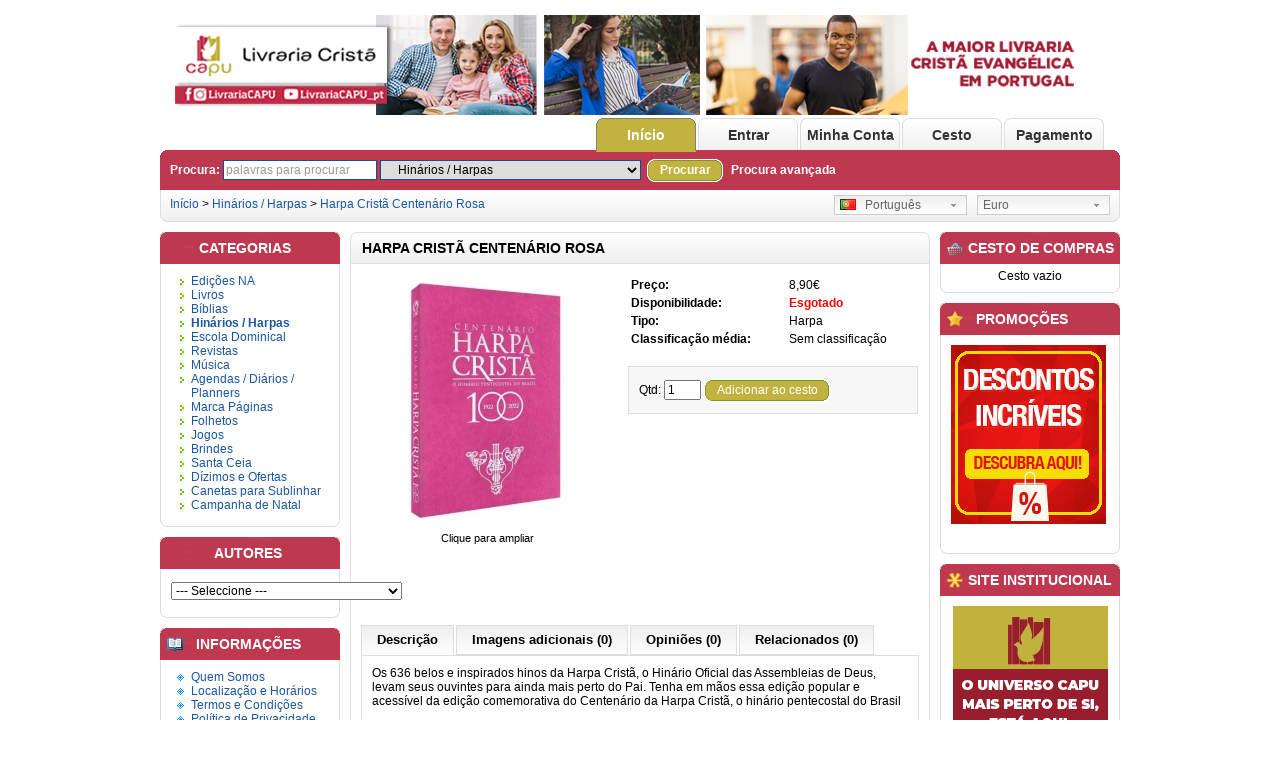

--- FILE ---
content_type: text/html; charset=utf-8
request_url: https://www.livrariacapu.com/index.php?route=product/product&path=108&product_id=3999
body_size: 25356
content:
<?xml version="1.0" encoding="UTF-8"?>
<!DOCTYPE html PUBLIC "-//W3C//DTD XHTML 1.0 Strict//EN" "http://www.w3.org/TR/xhtml1/DTD/xhtml1-strict.dtd">
<html xmlns="http://www.w3.org/1999/xhtml" dir="ltr" lang="pt-pt" xml:lang="pt-pt">
<head>
<title>CAPU - Harpa Cristã Centenário Rosa</title>
<base href="https://www.livrariacapu.com/" />
<link href="https://www.livrariacapu.com/image/data/Favicon/fi.png" rel="icon" />
<link href="https://www.livrariacapu.com/index.php?route=product/product&amp;product_id=3999" rel="canonical" />
<link rel="stylesheet" type="text/css" href="catalog/view/theme/default/stylesheet/stylesheet.css" />
<!--[if lt IE 7]>
<link rel="stylesheet" type="text/css" href="catalog/view/theme/default/stylesheet/ie6.css" />
<script type="text/javascript" src="catalog/view/javascript/DD_belatedPNG_0.0.8a-min.js"></script>
<script>
DD_belatedPNG.fix('img, #header .div3 a, #content .left, #content .right, .box .top');
</script>
<![endif]-->
<script type="text/javascript" src="catalog/view/javascript/jquery/jquery-1.3.2.min.js"></script>
<script type="text/javascript" src="catalog/view/javascript/jquery/thickbox/thickbox-compressed.js"></script>
<link rel="stylesheet" type="text/css" href="catalog/view/javascript/jquery/thickbox/thickbox.css" />
<script type="text/javascript" src="catalog/view/javascript/jquery/tab.js"></script>
<script type="text/javascript"><!--
function bookmark(url, title) {
	if (window.sidebar) { // firefox
    window.sidebar.addPanel(title, url, "");
	} else if(window.opera && window.print) { // opera
		var elem = document.createElement('a');
		elem.setAttribute('href',url);
		elem.setAttribute('title',title);
		elem.setAttribute('rel','sidebar');
		elem.click();
	} else if(document.all) {// ie
   		window.external.AddFavorite(url, title);
	}
}
//--></script>
</head>
<body>
<div id="container">
<div id="header">
  <div class="div1">
    <div class="div2">
            <a href="https://www.livrariacapu.com/index.php?route=common/home"><img src="https://www.livrariacapu.com/image/data/Logotipo/BANNER-2022-copy.jpg" title="CAPU" alt="CAPU" /></a>
          </div>
    <div class="div3">&nbsp;&nbsp;</div>
    <div class="div4"><a href="https://www.livrariacapu.com/index.php?route=common/home" id="tab_home">Início</a>
            <a href="https://www.livrariacapu.com/index.php?route=account/login" id="tab_login">Entrar</a>
            <a href="https://www.livrariacapu.com/index.php?route=account/account" id="tab_account">Minha Conta</a><a href="https://www.livrariacapu.com/index.php?route=checkout/cart" id="tab_cart">Cesto</a><a href="https://www.livrariacapu.com/index.php?route=checkout/shipping" id="tab_checkout">Pagamento</a></div>
    <div class="div5">
      <div class="left"></div>
      <div class="right"></div>
      <div class="center">
        <div id="search">
          <div class="div8">Procura:&nbsp;</div>
          <div class="div9">
                        <input type="text" value="palavras para procurar" id="filter_keyword" onclick="this.value = '';" onkeydown="this.style.color = '#000000'" style="color: #999;" />
                        <select id="filter_category_id">
              <option value="0">Todas as categorias</option>
                                          <option value="112">&nbsp;&nbsp;&nbsp;&nbsp;Edições NA</option>
                                                        <option value="36">&nbsp;&nbsp;&nbsp;&nbsp;Livros</option>
                                                        <option value="90">&nbsp;&nbsp;&nbsp;&nbsp;&nbsp;&nbsp;&nbsp;&nbsp;Adolescentes / Jovens</option>
                                                        <option value="115">&nbsp;&nbsp;&nbsp;&nbsp;&nbsp;&nbsp;&nbsp;&nbsp;Apologética</option>
                                                        <option value="129">&nbsp;&nbsp;&nbsp;&nbsp;&nbsp;&nbsp;&nbsp;&nbsp;Auto-Ajuda</option>
                                                        <option value="111">&nbsp;&nbsp;&nbsp;&nbsp;&nbsp;&nbsp;&nbsp;&nbsp;Biografia / Autobiografia</option>
                                                        <option value="49">&nbsp;&nbsp;&nbsp;&nbsp;&nbsp;&nbsp;&nbsp;&nbsp;Devocional</option>
                                                        <option value="55">&nbsp;&nbsp;&nbsp;&nbsp;&nbsp;&nbsp;&nbsp;&nbsp;Estudo</option>
                                                        <option value="124">&nbsp;&nbsp;&nbsp;&nbsp;&nbsp;&nbsp;&nbsp;&nbsp;&nbsp;&nbsp;&nbsp;&nbsp;Comentário Bíblico</option>
                                                        <option value="139">&nbsp;&nbsp;&nbsp;&nbsp;&nbsp;&nbsp;&nbsp;&nbsp;&nbsp;&nbsp;&nbsp;&nbsp;Diversos</option>
                                                        <option value="125">&nbsp;&nbsp;&nbsp;&nbsp;&nbsp;&nbsp;&nbsp;&nbsp;&nbsp;&nbsp;&nbsp;&nbsp;Doutrinas Bíblicas</option>
                                                        <option value="126">&nbsp;&nbsp;&nbsp;&nbsp;&nbsp;&nbsp;&nbsp;&nbsp;&nbsp;&nbsp;&nbsp;&nbsp;Homilética / Hermeneutica / Exegese</option>
                                                        <option value="127">&nbsp;&nbsp;&nbsp;&nbsp;&nbsp;&nbsp;&nbsp;&nbsp;&nbsp;&nbsp;&nbsp;&nbsp;Obras de Referência</option>
                                                        <option value="56">&nbsp;&nbsp;&nbsp;&nbsp;&nbsp;&nbsp;&nbsp;&nbsp;&nbsp;&nbsp;&nbsp;&nbsp;Sermões</option>
                                                        <option value="128">&nbsp;&nbsp;&nbsp;&nbsp;&nbsp;&nbsp;&nbsp;&nbsp;&nbsp;&nbsp;&nbsp;&nbsp;Teologia</option>
                                                        <option value="58">&nbsp;&nbsp;&nbsp;&nbsp;&nbsp;&nbsp;&nbsp;&nbsp;Ficção</option>
                                                        <option value="57">&nbsp;&nbsp;&nbsp;&nbsp;&nbsp;&nbsp;&nbsp;&nbsp;Guerra Espiritual</option>
                                                        <option value="53">&nbsp;&nbsp;&nbsp;&nbsp;&nbsp;&nbsp;&nbsp;&nbsp;Homem</option>
                                                        <option value="91">&nbsp;&nbsp;&nbsp;&nbsp;&nbsp;&nbsp;&nbsp;&nbsp;Infantil</option>
                                                        <option value="54">&nbsp;&nbsp;&nbsp;&nbsp;&nbsp;&nbsp;&nbsp;&nbsp;Liderança</option>
                                                        <option value="140">&nbsp;&nbsp;&nbsp;&nbsp;&nbsp;&nbsp;&nbsp;&nbsp;Louvor e Adoração</option>
                                                        <option value="130">&nbsp;&nbsp;&nbsp;&nbsp;&nbsp;&nbsp;&nbsp;&nbsp;Ministério Pastoral</option>
                                                        <option value="52">&nbsp;&nbsp;&nbsp;&nbsp;&nbsp;&nbsp;&nbsp;&nbsp;Mulher</option>
                                                        <option value="50">&nbsp;&nbsp;&nbsp;&nbsp;&nbsp;&nbsp;&nbsp;&nbsp;Oração</option>
                                                        <option value="109">&nbsp;&nbsp;&nbsp;&nbsp;&nbsp;&nbsp;&nbsp;&nbsp;Pedagogia Cristã</option>
                                                        <option value="51">&nbsp;&nbsp;&nbsp;&nbsp;&nbsp;&nbsp;&nbsp;&nbsp;Relacionamentos</option>
                                                        <option value="135">&nbsp;&nbsp;&nbsp;&nbsp;&nbsp;&nbsp;&nbsp;&nbsp;&nbsp;&nbsp;&nbsp;&nbsp;Casamento</option>
                                                        <option value="136">&nbsp;&nbsp;&nbsp;&nbsp;&nbsp;&nbsp;&nbsp;&nbsp;&nbsp;&nbsp;&nbsp;&nbsp;Filhos</option>
                                                        <option value="137">&nbsp;&nbsp;&nbsp;&nbsp;&nbsp;&nbsp;&nbsp;&nbsp;&nbsp;&nbsp;&nbsp;&nbsp;Outros</option>
                                                        <option value="48">&nbsp;&nbsp;&nbsp;&nbsp;&nbsp;&nbsp;&nbsp;&nbsp;Vida Cristã</option>
                                                        <option value="141">&nbsp;&nbsp;&nbsp;&nbsp;&nbsp;&nbsp;&nbsp;&nbsp;&nbsp;&nbsp;&nbsp;&nbsp;Escatologia</option>
                                                        <option value="131">&nbsp;&nbsp;&nbsp;&nbsp;&nbsp;&nbsp;&nbsp;&nbsp;&nbsp;&nbsp;&nbsp;&nbsp;Religião e Espiritualidade</option>
                                                        <option value="132">&nbsp;&nbsp;&nbsp;&nbsp;&nbsp;&nbsp;&nbsp;&nbsp;&nbsp;&nbsp;&nbsp;&nbsp;Evangelismo / Missões / Discipulado</option>
                                                        <option value="138">&nbsp;&nbsp;&nbsp;&nbsp;&nbsp;&nbsp;&nbsp;&nbsp;&nbsp;&nbsp;&nbsp;&nbsp;Diversos</option>
                                                        <option value="133">&nbsp;&nbsp;&nbsp;&nbsp;&nbsp;&nbsp;&nbsp;&nbsp;&nbsp;&nbsp;&nbsp;&nbsp;Inspiração</option>
                                                        <option value="37">&nbsp;&nbsp;&nbsp;&nbsp;Bíblias</option>
                                                        <option value="121">&nbsp;&nbsp;&nbsp;&nbsp;&nbsp;&nbsp;&nbsp;&nbsp;Adolescentes / Jovens</option>
                                                        <option value="60">&nbsp;&nbsp;&nbsp;&nbsp;&nbsp;&nbsp;&nbsp;&nbsp;De Estudo</option>
                                                        <option value="119">&nbsp;&nbsp;&nbsp;&nbsp;&nbsp;&nbsp;&nbsp;&nbsp;Diversas</option>
                                                        <option value="63">&nbsp;&nbsp;&nbsp;&nbsp;&nbsp;&nbsp;&nbsp;&nbsp;CD-ROM</option>
                                                        <option value="120">&nbsp;&nbsp;&nbsp;&nbsp;&nbsp;&nbsp;&nbsp;&nbsp;Com Harpa Cristã</option>
                                                        <option value="88">&nbsp;&nbsp;&nbsp;&nbsp;&nbsp;&nbsp;&nbsp;&nbsp;Infantis</option>
                                                        <option value="118">&nbsp;&nbsp;&nbsp;&nbsp;&nbsp;&nbsp;&nbsp;&nbsp;Letra Grande / Gigante</option>
                                                        <option value="62">&nbsp;&nbsp;&nbsp;&nbsp;&nbsp;&nbsp;&nbsp;&nbsp;Novos Testamentos</option>
                                                        <option value="61">&nbsp;&nbsp;&nbsp;&nbsp;&nbsp;&nbsp;&nbsp;&nbsp;Outros Idiomas</option>
                                                        <option value="117">&nbsp;&nbsp;&nbsp;&nbsp;&nbsp;&nbsp;&nbsp;&nbsp;Português Corrente</option>
                                                        <option value="59">&nbsp;&nbsp;&nbsp;&nbsp;&nbsp;&nbsp;&nbsp;&nbsp;Tradicionais</option>
                                                        <option value="144">&nbsp;&nbsp;&nbsp;&nbsp;&nbsp;&nbsp;&nbsp;&nbsp;Casamento</option>
                                                        <option value="108" selected="selected">&nbsp;&nbsp;&nbsp;&nbsp;Hinários / Harpas</option>
                                                        <option value="38">&nbsp;&nbsp;&nbsp;&nbsp;Escola Dominical</option>
                                                        <option value="64">&nbsp;&nbsp;&nbsp;&nbsp;&nbsp;&nbsp;&nbsp;&nbsp;Berçário </option>
                                                        <option value="65">&nbsp;&nbsp;&nbsp;&nbsp;&nbsp;&nbsp;&nbsp;&nbsp;Maternal </option>
                                                        <option value="66">&nbsp;&nbsp;&nbsp;&nbsp;&nbsp;&nbsp;&nbsp;&nbsp;Jardim de Infância </option>
                                                        <option value="67">&nbsp;&nbsp;&nbsp;&nbsp;&nbsp;&nbsp;&nbsp;&nbsp;Primários </option>
                                                        <option value="68">&nbsp;&nbsp;&nbsp;&nbsp;&nbsp;&nbsp;&nbsp;&nbsp;Juniores</option>
                                                        <option value="69">&nbsp;&nbsp;&nbsp;&nbsp;&nbsp;&nbsp;&nbsp;&nbsp;Pré-Adolescentes </option>
                                                        <option value="70">&nbsp;&nbsp;&nbsp;&nbsp;&nbsp;&nbsp;&nbsp;&nbsp;Adolescentes  </option>
                                                        <option value="71">&nbsp;&nbsp;&nbsp;&nbsp;&nbsp;&nbsp;&nbsp;&nbsp;Juvenis</option>
                                                        <option value="72">&nbsp;&nbsp;&nbsp;&nbsp;&nbsp;&nbsp;&nbsp;&nbsp;Lições Bíblicas Jovens</option>
                                                        <option value="149">&nbsp;&nbsp;&nbsp;&nbsp;&nbsp;&nbsp;&nbsp;&nbsp;Lições Bíblicas Adultos</option>
                                                        <option value="73">&nbsp;&nbsp;&nbsp;&nbsp;&nbsp;&nbsp;&nbsp;&nbsp;Discipulando e Discipulado</option>
                                                        <option value="97">&nbsp;&nbsp;&nbsp;&nbsp;&nbsp;&nbsp;&nbsp;&nbsp;Material de Apoio</option>
                                                        <option value="148">&nbsp;&nbsp;&nbsp;&nbsp;&nbsp;&nbsp;&nbsp;&nbsp;Currículo ‘TÁS com Deus </option>
                                                        <option value="39">&nbsp;&nbsp;&nbsp;&nbsp;Revistas</option>
                                                        <option value="74">&nbsp;&nbsp;&nbsp;&nbsp;&nbsp;&nbsp;&nbsp;&nbsp;Novas de Alegria</option>
                                                        <option value="75">&nbsp;&nbsp;&nbsp;&nbsp;&nbsp;&nbsp;&nbsp;&nbsp;Boa Semente</option>
                                                        <option value="76">&nbsp;&nbsp;&nbsp;&nbsp;&nbsp;&nbsp;&nbsp;&nbsp;BSteen</option>
                                                        <option value="80">&nbsp;&nbsp;&nbsp;&nbsp;&nbsp;&nbsp;&nbsp;&nbsp;Jornal Mensageiro da Paz</option>
                                                        <option value="94">&nbsp;&nbsp;&nbsp;&nbsp;&nbsp;&nbsp;&nbsp;&nbsp;Vitamina E</option>
                                                        <option value="41">&nbsp;&nbsp;&nbsp;&nbsp;Música</option>
                                                        <option value="83">&nbsp;&nbsp;&nbsp;&nbsp;&nbsp;&nbsp;&nbsp;&nbsp;Cd´s</option>
                                                        <option value="98">&nbsp;&nbsp;&nbsp;&nbsp;&nbsp;&nbsp;&nbsp;&nbsp;&nbsp;&nbsp;&nbsp;&nbsp;Nacionais</option>
                                                        <option value="101">&nbsp;&nbsp;&nbsp;&nbsp;&nbsp;&nbsp;&nbsp;&nbsp;&nbsp;&nbsp;&nbsp;&nbsp;Infantil</option>
                                                        <option value="43">&nbsp;&nbsp;&nbsp;&nbsp;Agendas / Diários / Planners</option>
                                                        <option value="45">&nbsp;&nbsp;&nbsp;&nbsp;Marca Páginas</option>
                                                        <option value="47">&nbsp;&nbsp;&nbsp;&nbsp;Folhetos</option>
                                                        <option value="113">&nbsp;&nbsp;&nbsp;&nbsp;Jogos</option>
                                                        <option value="145">&nbsp;&nbsp;&nbsp;&nbsp;Brindes</option>
                                                        <option value="146">&nbsp;&nbsp;&nbsp;&nbsp;Santa Ceia</option>
                                                        <option value="147">&nbsp;&nbsp;&nbsp;&nbsp;Dízimos e Ofertas</option>
                                                        <option value="165">&nbsp;&nbsp;&nbsp;&nbsp;Canetas para Sublinhar</option>
                                                        <option value="142">&nbsp;&nbsp;&nbsp;&nbsp;Campanha de Natal</option>
                                        </select>
          </div>
          <div class="div10">&nbsp;&nbsp;<a onclick="moduleSearch();" class="button"><span>Procurar</span></a> <a href="https://www.livrariacapu.com/index.php?route=product/search">Procura avançada</a>&nbsp;&nbsp;&nbsp;</div>
        </div>
      </div>
    </div>
  </div>
  <div class="div6">
    <div class="left"></div>
    <div class="right"></div>
    <div class="center">
	        <div id="breadcrumb">
                <a href="https://www.livrariacapu.com/index.php?route=common/home">Início</a>
                 &gt; <a href="https://www.livrariacapu.com/index.php?route=product/category&amp;path=108">Hinários / Harpas</a>
                 &gt; <a href="https://www.livrariacapu.com/index.php?route=product/product&amp;path=108&amp;product_id=3999">Harpa Cristã Centenário Rosa</a>
              </div>
      <div class="div7">
                <form action="https://www.livrariacapu.com/index.php?route=common/home" method="post" enctype="multipart/form-data" id="currency_form">
          <div class="switcher">
                                    <div class="selected"><a>Euro</a></div>
                                    <div class="option">
                            <a onclick="$('input[name=\'currency_code\']').attr('value', 'EUR'); $('#currency_form').submit();">Euro</a>
                          </div>
          </div>
          <div style="display: inline;">
            <input type="hidden" name="currency_code" value="" />
            <input type="hidden" name="redirect" value="https://www.livrariacapu.com/index.php?route=product/product&path=108&product_id=3999" />
          </div>
        </form>
                        <form action="https://www.livrariacapu.com/index.php?route=common/home" method="post" enctype="multipart/form-data" id="language_form">
          <div class="switcher">
                                    <div class="selected"><a><img src="image/flags/pt.png" alt=" Português" />&nbsp;&nbsp; Português</a></div>
                                    <div class="option">
                            <a onclick="$('input[name=\'language_code\']').attr('value', ' pt-p'); $('#language_form').submit();"><img src="image/flags/pt.png" alt=" Português" />&nbsp;&nbsp; Português</a>
                          </div>
          </div>
          <div>
            <input type="hidden" name="language_code" value="" />
            <input type="hidden" name="redirect" value="https://www.livrariacapu.com/index.php?route=product/product&path=108&product_id=3999" />
          </div>
        </form>
              </div>
    </div>
  </div>
</div>
<script type="text/javascript"><!-- 
function getURLVar(urlVarName) {
	var urlHalves = String(document.location).toLowerCase().split('?');
	var urlVarValue = '';
	
	if (urlHalves[1]) {
		var urlVars = urlHalves[1].split('&');

		for (var i = 0; i <= (urlVars.length); i++) {
			if (urlVars[i]) {
				var urlVarPair = urlVars[i].split('=');
				
				if (urlVarPair[0] && urlVarPair[0] == urlVarName.toLowerCase()) {
					urlVarValue = urlVarPair[1];
				}
			}
		}
	}
	
	return urlVarValue;
} 

$(document).ready(function() {
	route = getURLVar('route');
	
	if (!route) {
		$('#tab_home').addClass('selected');
	} else {
		part = route.split('/');
		
		if (route == 'common/home') {
			$('#tab_home').addClass('selected');
		} else if (route == 'account/login') {
			$('#tab_login').addClass('selected');	
		} else if (part[0] == 'account') {
			$('#tab_account').addClass('selected');
		} else if (route == 'checkout/cart') {
			$('#tab_cart').addClass('selected');
		} else if (part[0] == 'checkout') {
			$('#tab_checkout').addClass('selected');
		} else {
			$('#tab_home').addClass('selected');
		}
	}
});
//--></script>
<script type="text/javascript"><!--
$('#search input').keydown(function(e) {
	if (e.keyCode == 13) {
		moduleSearch();
	}
});

function moduleSearch() {
	url = 'index.php?route=product/search';
	
	var filter_keyword = $('#filter_keyword').attr('value')
	
	if (filter_keyword) {
		url += '&keyword=' + encodeURIComponent(filter_keyword);
	}
	
	var filter_category_id = $('#filter_category_id').attr('value');
	
	if (filter_category_id) {
		url += '&category_id=' + filter_category_id;
	}
	
	location = url;
}
//--></script>
<script type="text/javascript"><!--
$('.switcher').bind('click', function() {
	$(this).find('.option').slideToggle('fast');
});
$('.switcher').bind('mouseleave', function() {
	$(this).find('.option').slideUp('fast');
}); 
//--></script>
<div id="column_left">
    <div class="box">
  <div class="top">&nbsp;&nbsp;&nbsp;&nbsp;&nbsp;&nbsp;&nbsp;&nbsp;Categorias</div>
  <div id="category" class="middle"><ul><li><a href="https://www.livrariacapu.com/index.php?route=product/category&amp;path=112">Edições NA</a></li><li><a href="https://www.livrariacapu.com/index.php?route=product/category&amp;path=36">Livros</a></li><li><a href="https://www.livrariacapu.com/index.php?route=product/category&amp;path=37">Bíblias</a></li><li><a href="https://www.livrariacapu.com/index.php?route=product/category&amp;path=108"><b>Hinários / Harpas</b></a></li><li><a href="https://www.livrariacapu.com/index.php?route=product/category&amp;path=38">Escola Dominical</a></li><li><a href="https://www.livrariacapu.com/index.php?route=product/category&amp;path=39">Revistas</a></li><li><a href="https://www.livrariacapu.com/index.php?route=product/category&amp;path=41">Música</a></li><li><a href="https://www.livrariacapu.com/index.php?route=product/category&amp;path=43">Agendas / Diários / Planners</a></li><li><a href="https://www.livrariacapu.com/index.php?route=product/category&amp;path=45">Marca Páginas</a></li><li><a href="https://www.livrariacapu.com/index.php?route=product/category&amp;path=47">Folhetos</a></li><li><a href="https://www.livrariacapu.com/index.php?route=product/category&amp;path=113">Jogos</a></li><li><a href="https://www.livrariacapu.com/index.php?route=product/category&amp;path=145">Brindes</a></li><li><a href="https://www.livrariacapu.com/index.php?route=product/category&amp;path=146">Santa Ceia</a></li><li><a href="https://www.livrariacapu.com/index.php?route=product/category&amp;path=147">Dízimos e Ofertas</a></li><li><a href="https://www.livrariacapu.com/index.php?route=product/category&amp;path=165">Canetas para Sublinhar</a></li><li><a href="https://www.livrariacapu.com/index.php?route=product/category&amp;path=142">Campanha de Natal</a></li></ul></div>
  <div class="bottom">&nbsp;</div>
</div>
    <div class="box">
  <div class="top">&nbsp;&nbsp;&nbsp;&nbsp;&nbsp;&nbsp;&nbsp;&nbsp;&nbsp;&nbsp;&nbsp;&nbsp;Autores</div>
  <div class="middle" style="text-align: center;">
    <select onchange="location = this.value">
      <option value=""> --- Seleccione --- </option>
                  <option value="https://www.livrariacapu.com/index.php?route=product/manufacturer&amp;manufacturer_id=295"> Andreas J. Köstenberger</option>
                        <option value="https://www.livrariacapu.com/index.php?route=product/manufacturer&amp;manufacturer_id=1202">A. J. O'Reilly</option>
                        <option value="https://www.livrariacapu.com/index.php?route=product/manufacturer&amp;manufacturer_id=516">A. T. Robertson</option>
                        <option value="https://www.livrariacapu.com/index.php?route=product/manufacturer&amp;manufacturer_id=1327">A. W. Pink</option>
                        <option value="https://www.livrariacapu.com/index.php?route=product/manufacturer&amp;manufacturer_id=403">A. W. Tozer</option>
                        <option value="https://www.livrariacapu.com/index.php?route=product/manufacturer&amp;manufacturer_id=830">A.B.Bruce</option>
                        <option value="https://www.livrariacapu.com/index.php?route=product/manufacturer&amp;manufacturer_id=1188">Abraão de Almeida</option>
                        <option value="https://www.livrariacapu.com/index.php?route=product/manufacturer&amp;manufacturer_id=132">AD Santos</option>
                        <option value="https://www.livrariacapu.com/index.php?route=product/manufacturer&amp;manufacturer_id=237">Adam Hamilton</option>
                        <option value="https://www.livrariacapu.com/index.php?route=product/manufacturer&amp;manufacturer_id=1350">Adam Weber</option>
                        <option value="https://www.livrariacapu.com/index.php?route=product/manufacturer&amp;manufacturer_id=1109">Adauto Lourenço</option>
                        <option value="https://www.livrariacapu.com/index.php?route=product/manufacturer&amp;manufacturer_id=859">Addison D. Bevere</option>
                        <option value="https://www.livrariacapu.com/index.php?route=product/manufacturer&amp;manufacturer_id=562">Adolfo D. Roitman</option>
                        <option value="https://www.livrariacapu.com/index.php?route=product/manufacturer&amp;manufacturer_id=531">Adrian Holloway</option>
                        <option value="https://www.livrariacapu.com/index.php?route=product/manufacturer&amp;manufacturer_id=919">Agnes e Salem de Bezenac</option>
                        <option value="https://www.livrariacapu.com/index.php?route=product/manufacturer&amp;manufacturer_id=819">Agostinho</option>
                        <option value="https://www.livrariacapu.com/index.php?route=product/manufacturer&amp;manufacturer_id=609">Aguinaldo Castanheira</option>
                        <option value="https://www.livrariacapu.com/index.php?route=product/manufacturer&amp;manufacturer_id=815">Ajith Fernando</option>
                        <option value="https://www.livrariacapu.com/index.php?route=product/manufacturer&amp;manufacturer_id=1025">Al Truesdale</option>
                        <option value="https://www.livrariacapu.com/index.php?route=product/manufacturer&amp;manufacturer_id=590">Alan Pallister</option>
                        <option value="https://www.livrariacapu.com/index.php?route=product/manufacturer&amp;manufacturer_id=227">Alan Redpath</option>
                        <option value="https://www.livrariacapu.com/index.php?route=product/manufacturer&amp;manufacturer_id=1233">Alan S. Bandy</option>
                        <option value="https://www.livrariacapu.com/index.php?route=product/manufacturer&amp;manufacturer_id=1117">Alasdair Groves </option>
                        <option value="https://www.livrariacapu.com/index.php?route=product/manufacturer&amp;manufacturer_id=545">Albert e Elisabeth Taylor</option>
                        <option value="https://www.livrariacapu.com/index.php?route=product/manufacturer&amp;manufacturer_id=1157">Albert Mohler</option>
                        <option value="https://www.livrariacapu.com/index.php?route=product/manufacturer&amp;manufacturer_id=1200">Alcides Conejeiro Peres</option>
                        <option value="https://www.livrariacapu.com/index.php?route=product/manufacturer&amp;manufacturer_id=111">Alcione Emerich </option>
                        <option value="https://www.livrariacapu.com/index.php?route=product/manufacturer&amp;manufacturer_id=526">Aldo Menezes</option>
                        <option value="https://www.livrariacapu.com/index.php?route=product/manufacturer&amp;manufacturer_id=1183">Aldrin M.&amp;Luciano Subirá</option>
                        <option value="https://www.livrariacapu.com/index.php?route=product/manufacturer&amp;manufacturer_id=134">Alec Motyer</option>
                        <option value="https://www.livrariacapu.com/index.php?route=product/manufacturer&amp;manufacturer_id=26">Alex Harris</option>
                        <option value="https://www.livrariacapu.com/index.php?route=product/manufacturer&amp;manufacturer_id=330">Alexandre Coelho </option>
                        <option value="https://www.livrariacapu.com/index.php?route=product/manufacturer&amp;manufacturer_id=507">Alexandre Mendes</option>
                        <option value="https://www.livrariacapu.com/index.php?route=product/manufacturer&amp;manufacturer_id=1357">Alexandre Mendes e David Merkh</option>
                        <option value="https://www.livrariacapu.com/index.php?route=product/manufacturer&amp;manufacturer_id=1029">Alexandre Miglioranza</option>
                        <option value="https://www.livrariacapu.com/index.php?route=product/manufacturer&amp;manufacturer_id=741">Alexandre Ximenes</option>
                        <option value="https://www.livrariacapu.com/index.php?route=product/manufacturer&amp;manufacturer_id=257">Alfred Poirier </option>
                        <option value="https://www.livrariacapu.com/index.php?route=product/manufacturer&amp;manufacturer_id=222">Alice Gray</option>
                        <option value="https://www.livrariacapu.com/index.php?route=product/manufacturer&amp;manufacturer_id=710">Alice Mathews</option>
                        <option value="https://www.livrariacapu.com/index.php?route=product/manufacturer&amp;manufacturer_id=568">Aline Barros</option>
                        <option value="https://www.livrariacapu.com/index.php?route=product/manufacturer&amp;manufacturer_id=1217">Alisa Childers</option>
                        <option value="https://www.livrariacapu.com/index.php?route=product/manufacturer&amp;manufacturer_id=1238">Alistair Begg</option>
                        <option value="https://www.livrariacapu.com/index.php?route=product/manufacturer&amp;manufacturer_id=446">Alister McGrath</option>
                        <option value="https://www.livrariacapu.com/index.php?route=product/manufacturer&amp;manufacturer_id=340">Allia Zobel Nolan</option>
                        <option value="https://www.livrariacapu.com/index.php?route=product/manufacturer&amp;manufacturer_id=1312">Almir dos Santos Gonçalves</option>
                        <option value="https://www.livrariacapu.com/index.php?route=product/manufacturer&amp;manufacturer_id=181">Altair Germano</option>
                        <option value="https://www.livrariacapu.com/index.php?route=product/manufacturer&amp;manufacturer_id=149">Alto Som</option>
                        <option value="https://www.livrariacapu.com/index.php?route=product/manufacturer&amp;manufacturer_id=831">Alton Garrison</option>
                        <option value="https://www.livrariacapu.com/index.php?route=product/manufacturer&amp;manufacturer_id=375">Alvin Plantinga</option>
                        <option value="https://www.livrariacapu.com/index.php?route=product/manufacturer&amp;manufacturer_id=854">Alvin Sprecher</option>
                        <option value="https://www.livrariacapu.com/index.php?route=product/manufacturer&amp;manufacturer_id=935">Amanda Bonani</option>
                        <option value="https://www.livrariacapu.com/index.php?route=product/manufacturer&amp;manufacturer_id=911">Amanda Jenkins/Outros</option>
                        <option value="https://www.livrariacapu.com/index.php?route=product/manufacturer&amp;manufacturer_id=970">Amilcar Sampaio</option>
                        <option value="https://www.livrariacapu.com/index.php?route=product/manufacturer&amp;manufacturer_id=1122">Amy Crouch e Andy Crouch</option>
                        <option value="https://www.livrariacapu.com/index.php?route=product/manufacturer&amp;manufacturer_id=557">Amy Parker</option>
                        <option value="https://www.livrariacapu.com/index.php?route=product/manufacturer&amp;manufacturer_id=1266">Amy-Jill Levine</option>
                        <option value="https://www.livrariacapu.com/index.php?route=product/manufacturer&amp;manufacturer_id=167">Ana Ferreira</option>
                        <option value="https://www.livrariacapu.com/index.php?route=product/manufacturer&amp;manufacturer_id=433">Ana Loback</option>
                        <option value="https://www.livrariacapu.com/index.php?route=product/manufacturer&amp;manufacturer_id=521">Ana Mary</option>
                        <option value="https://www.livrariacapu.com/index.php?route=product/manufacturer&amp;manufacturer_id=334">Ana Mendez </option>
                        <option value="https://www.livrariacapu.com/index.php?route=product/manufacturer&amp;manufacturer_id=1300">Ana Paula Nunes</option>
                        <option value="https://www.livrariacapu.com/index.php?route=product/manufacturer&amp;manufacturer_id=497">Ana Paula Valadão</option>
                        <option value="https://www.livrariacapu.com/index.php?route=product/manufacturer&amp;manufacturer_id=157">Ana Ramalho</option>
                        <option value="https://www.livrariacapu.com/index.php?route=product/manufacturer&amp;manufacturer_id=696">Ana Rita Robalo</option>
                        <option value="https://www.livrariacapu.com/index.php?route=product/manufacturer&amp;manufacturer_id=1297">Ana Rosa e Raquel Pinheiro</option>
                        <option value="https://www.livrariacapu.com/index.php?route=product/manufacturer&amp;manufacturer_id=1245">AnaRosa,RuteAntunes,TâniaPinto</option>
                        <option value="https://www.livrariacapu.com/index.php?route=product/manufacturer&amp;manufacturer_id=1170">Anderson Barreto</option>
                        <option value="https://www.livrariacapu.com/index.php?route=product/manufacturer&amp;manufacturer_id=934">Andrea Ramos</option>
                        <option value="https://www.livrariacapu.com/index.php?route=product/manufacturer&amp;manufacturer_id=462">Andrea Sterk</option>
                        <option value="https://www.livrariacapu.com/index.php?route=product/manufacturer&amp;manufacturer_id=746">Andrew Atherstone</option>
                        <option value="https://www.livrariacapu.com/index.php?route=product/manufacturer&amp;manufacturer_id=409">Andrew E. Hill &amp; J. Walton</option>
                        <option value="https://www.livrariacapu.com/index.php?route=product/manufacturer&amp;manufacturer_id=864">Andrew Murray</option>
                        <option value="https://www.livrariacapu.com/index.php?route=product/manufacturer&amp;manufacturer_id=1093">Andrew Peterson</option>
                        <option value="https://www.livrariacapu.com/index.php?route=product/manufacturer&amp;manufacturer_id=463">Andrew T.</option>
                        <option value="https://www.livrariacapu.com/index.php?route=product/manufacturer&amp;manufacturer_id=1337">ANDREWS WILSON</option>
                        <option value="https://www.livrariacapu.com/index.php?route=product/manufacturer&amp;manufacturer_id=1311">André Coelho</option>
                        <option value="https://www.livrariacapu.com/index.php?route=product/manufacturer&amp;manufacturer_id=894">André Daniel Reinke</option>
                        <option value="https://www.livrariacapu.com/index.php?route=product/manufacturer&amp;manufacturer_id=159">André Valadão</option>
                        <option value="https://www.livrariacapu.com/index.php?route=product/manufacturer&amp;manufacturer_id=1047">Andy Crouch</option>
                        <option value="https://www.livrariacapu.com/index.php?route=product/manufacturer&amp;manufacturer_id=151">Andy Stanley </option>
                        <option value="https://www.livrariacapu.com/index.php?route=product/manufacturer&amp;manufacturer_id=1313">Angelo Gadliardi</option>
                        <option value="https://www.livrariacapu.com/index.php?route=product/manufacturer&amp;manufacturer_id=695">Angie Smith</option>
                        <option value="https://www.livrariacapu.com/index.php?route=product/manufacturer&amp;manufacturer_id=502">Angus Buchan</option>
                        <option value="https://www.livrariacapu.com/index.php?route=product/manufacturer&amp;manufacturer_id=998">Anisio Batista</option>
                        <option value="https://www.livrariacapu.com/index.php?route=product/manufacturer&amp;manufacturer_id=63">Ann Spangler </option>
                        <option value="https://www.livrariacapu.com/index.php?route=product/manufacturer&amp;manufacturer_id=889">Annah Gresh</option>
                        <option value="https://www.livrariacapu.com/index.php?route=product/manufacturer&amp;manufacturer_id=951">Anne de Vries</option>
                        <option value="https://www.livrariacapu.com/index.php?route=product/manufacturer&amp;manufacturer_id=21">Anne Graham Lotz</option>
                        <option value="https://www.livrariacapu.com/index.php?route=product/manufacturer&amp;manufacturer_id=721">Anne T. Garcia</option>
                        <option value="https://www.livrariacapu.com/index.php?route=product/manufacturer&amp;manufacturer_id=395">Antonieta Rosa</option>
                        <option value="https://www.livrariacapu.com/index.php?route=product/manufacturer&amp;manufacturer_id=726">Antonio Carlos Costa</option>
                        <option value="https://www.livrariacapu.com/index.php?route=product/manufacturer&amp;manufacturer_id=846">Antonio Gilberto</option>
                        <option value="https://www.livrariacapu.com/index.php?route=product/manufacturer&amp;manufacturer_id=1078">António Manuel Gonçalves</option>
                        <option value="https://www.livrariacapu.com/index.php?route=product/manufacturer&amp;manufacturer_id=843">Antônio Mesquita</option>
                        <option value="https://www.livrariacapu.com/index.php?route=product/manufacturer&amp;manufacturer_id=1226">Antônio Renato Gusso</option>
                        <option value="https://www.livrariacapu.com/index.php?route=product/manufacturer&amp;manufacturer_id=274">Antônio Renato Gusso</option>
                        <option value="https://www.livrariacapu.com/index.php?route=product/manufacturer&amp;manufacturer_id=974">Arden Bevere</option>
                        <option value="https://www.livrariacapu.com/index.php?route=product/manufacturer&amp;manufacturer_id=1355">Arlene Diniz</option>
                        <option value="https://www.livrariacapu.com/index.php?route=product/manufacturer&amp;manufacturer_id=1191">Armando Chaves Cohen</option>
                        <option value="https://www.livrariacapu.com/index.php?route=product/manufacturer&amp;manufacturer_id=293">Arnaldo Senna</option>
                        <option value="https://www.livrariacapu.com/index.php?route=product/manufacturer&amp;manufacturer_id=1162">Arthur Pereira e Talitha Pereira</option>
                        <option value="https://www.livrariacapu.com/index.php?route=product/manufacturer&amp;manufacturer_id=193">Augusto Cury</option>
                        <option value="https://www.livrariacapu.com/index.php?route=product/manufacturer&amp;manufacturer_id=37">Augustus Nicodemus </option>
                        <option value="https://www.livrariacapu.com/index.php?route=product/manufacturer&amp;manufacturer_id=1107">Banning Liebscher</option>
                        <option value="https://www.livrariacapu.com/index.php?route=product/manufacturer&amp;manufacturer_id=424">Barbara Helen Burns</option>
                        <option value="https://www.livrariacapu.com/index.php?route=product/manufacturer&amp;manufacturer_id=230">Barbara Hibschman</option>
                        <option value="https://www.livrariacapu.com/index.php?route=product/manufacturer&amp;manufacturer_id=1132">Barbara Hughes</option>
                        <option value="https://www.livrariacapu.com/index.php?route=product/manufacturer&amp;manufacturer_id=1052">Barbara R. Duguid</option>
                        <option value="https://www.livrariacapu.com/index.php?route=product/manufacturer&amp;manufacturer_id=1343">Barros Aramis C. De</option>
                        <option value="https://www.livrariacapu.com/index.php?route=product/manufacturer&amp;manufacturer_id=1034">Barry J.Beitzel</option>
                        <option value="https://www.livrariacapu.com/index.php?route=product/manufacturer&amp;manufacturer_id=1287">Becca Mackenzie</option>
                        <option value="https://www.livrariacapu.com/index.php?route=product/manufacturer&amp;manufacturer_id=366">Becky Tirabassi</option>
                        <option value="https://www.livrariacapu.com/index.php?route=product/manufacturer&amp;manufacturer_id=1290">Bella Falcon</option>
                        <option value="https://www.livrariacapu.com/index.php?route=product/manufacturer&amp;manufacturer_id=554">Belmira dos Santos</option>
                        <option value="https://www.livrariacapu.com/index.php?route=product/manufacturer&amp;manufacturer_id=1024">Benjamin Davidson</option>
                        <option value="https://www.livrariacapu.com/index.php?route=product/manufacturer&amp;manufacturer_id=1385">Benjamin Scott</option>
                        <option value="https://www.livrariacapu.com/index.php?route=product/manufacturer&amp;manufacturer_id=305">Benny Hinn</option>
                        <option value="https://www.livrariacapu.com/index.php?route=product/manufacturer&amp;manufacturer_id=356">Bertina Tomé</option>
                        <option value="https://www.livrariacapu.com/index.php?route=product/manufacturer&amp;manufacturer_id=32">Beth Moore</option>
                        <option value="https://www.livrariacapu.com/index.php?route=product/manufacturer&amp;manufacturer_id=344">Bethan James</option>
                        <option value="https://www.livrariacapu.com/index.php?route=product/manufacturer&amp;manufacturer_id=1366">Bethany Turner</option>
                        <option value="https://www.livrariacapu.com/index.php?route=product/manufacturer&amp;manufacturer_id=783">Bethel Music</option>
                        <option value="https://www.livrariacapu.com/index.php?route=product/manufacturer&amp;manufacturer_id=1395">Betsy Childs Howard</option>
                        <option value="https://www.livrariacapu.com/index.php?route=product/manufacturer&amp;manufacturer_id=962">Bettty Jane Grams</option>
                        <option value="https://www.livrariacapu.com/index.php?route=product/manufacturer&amp;manufacturer_id=77">Betty Bacon </option>
                        <option value="https://www.livrariacapu.com/index.php?route=product/manufacturer&amp;manufacturer_id=632">Betty Tapscott</option>
                        <option value="https://www.livrariacapu.com/index.php?route=product/manufacturer&amp;manufacturer_id=58">Beverly LaHaye </option>
                        <option value="https://www.livrariacapu.com/index.php?route=product/manufacturer&amp;manufacturer_id=1305">Bianca Franco</option>
                        <option value="https://www.livrariacapu.com/index.php?route=product/manufacturer&amp;manufacturer_id=518">Bianca Toledo</option>
                        <option value="https://www.livrariacapu.com/index.php?route=product/manufacturer&amp;manufacturer_id=1133">Bill &amp; Pam Farrel</option>
                        <option value="https://www.livrariacapu.com/index.php?route=product/manufacturer&amp;manufacturer_id=1253">Bill Burkett</option>
                        <option value="https://www.livrariacapu.com/index.php?route=product/manufacturer&amp;manufacturer_id=742">Bill Donahue</option>
                        <option value="https://www.livrariacapu.com/index.php?route=product/manufacturer&amp;manufacturer_id=1402">Bill e Beni johnson</option>
                        <option value="https://www.livrariacapu.com/index.php?route=product/manufacturer&amp;manufacturer_id=113">Bill Hybels</option>
                        <option value="https://www.livrariacapu.com/index.php?route=product/manufacturer&amp;manufacturer_id=19">Bill Johnson</option>
                        <option value="https://www.livrariacapu.com/index.php?route=product/manufacturer&amp;manufacturer_id=1244">Bill Jones</option>
                        <option value="https://www.livrariacapu.com/index.php?route=product/manufacturer&amp;manufacturer_id=153">Bill Myers </option>
                        <option value="https://www.livrariacapu.com/index.php?route=product/manufacturer&amp;manufacturer_id=1003">Bill Perkins</option>
                        <option value="https://www.livrariacapu.com/index.php?route=product/manufacturer&amp;manufacturer_id=551">Billy Graham</option>
                        <option value="https://www.livrariacapu.com/index.php?route=product/manufacturer&amp;manufacturer_id=1127">Boanerges Ribeiro</option>
                        <option value="https://www.livrariacapu.com/index.php?route=product/manufacturer&amp;manufacturer_id=1274">Bob Briner . Ray Pritchard</option>
                        <option value="https://www.livrariacapu.com/index.php?route=product/manufacturer&amp;manufacturer_id=614">Bob Hartman</option>
                        <option value="https://www.livrariacapu.com/index.php?route=product/manufacturer&amp;manufacturer_id=716">Bob Sorge</option>
                        <option value="https://www.livrariacapu.com/index.php?route=product/manufacturer&amp;manufacturer_id=587">Bobby Jamieson</option>
                        <option value="https://www.livrariacapu.com/index.php?route=product/manufacturer&amp;manufacturer_id=1319">Brady Boyd</option>
                        <option value="https://www.livrariacapu.com/index.php?route=product/manufacturer&amp;manufacturer_id=246">Brenda M. &amp; Rick R.</option>
                        <option value="https://www.livrariacapu.com/index.php?route=product/manufacturer&amp;manufacturer_id=44">Brennan Manning</option>
                        <option value="https://www.livrariacapu.com/index.php?route=product/manufacturer&amp;manufacturer_id=580">Brian Houston</option>
                        <option value="https://www.livrariacapu.com/index.php?route=product/manufacturer&amp;manufacturer_id=209">Brian Mclaren</option>
                        <option value="https://www.livrariacapu.com/index.php?route=product/manufacturer&amp;manufacturer_id=137">Brian Zahnd</option>
                        <option value="https://www.livrariacapu.com/index.php?route=product/manufacturer&amp;manufacturer_id=1114">Brittany Sky</option>
                        <option value="https://www.livrariacapu.com/index.php?route=product/manufacturer&amp;manufacturer_id=847">Bruce Bickel e Stand Jantz</option>
                        <option value="https://www.livrariacapu.com/index.php?route=product/manufacturer&amp;manufacturer_id=1158">Bruce Olson</option>
                        <option value="https://www.livrariacapu.com/index.php?route=product/manufacturer&amp;manufacturer_id=25">Bruce Wilkinson</option>
                        <option value="https://www.livrariacapu.com/index.php?route=product/manufacturer&amp;manufacturer_id=1338">Bruno Rebelo</option>
                        <option value="https://www.livrariacapu.com/index.php?route=product/manufacturer&amp;manufacturer_id=655">Bráulia Ribeiro</option>
                        <option value="https://www.livrariacapu.com/index.php?route=product/manufacturer&amp;manufacturer_id=656">Buckland</option>
                        <option value="https://www.livrariacapu.com/index.php?route=product/manufacturer&amp;manufacturer_id=1154">Burk Parsons</option>
                        <option value="https://www.livrariacapu.com/index.php?route=product/manufacturer&amp;manufacturer_id=1187">Byron Yawn</option>
                        <option value="https://www.livrariacapu.com/index.php?route=product/manufacturer&amp;manufacturer_id=684">Bénédicte Jeancourt-Galignani</option>
                        <option value="https://www.livrariacapu.com/index.php?route=product/manufacturer&amp;manufacturer_id=142">C. H. Spurgeon </option>
                        <option value="https://www.livrariacapu.com/index.php?route=product/manufacturer&amp;manufacturer_id=1232">C. Hassell Bullock</option>
                        <option value="https://www.livrariacapu.com/index.php?route=product/manufacturer&amp;manufacturer_id=420">C. Marvin Pate</option>
                        <option value="https://www.livrariacapu.com/index.php?route=product/manufacturer&amp;manufacturer_id=901">C.S. Lewis</option>
                        <option value="https://www.livrariacapu.com/index.php?route=product/manufacturer&amp;manufacturer_id=731">Caio Fábio</option>
                        <option value="https://www.livrariacapu.com/index.php?route=product/manufacturer&amp;manufacturer_id=1367">Camila Antunes</option>
                        <option value="https://www.livrariacapu.com/index.php?route=product/manufacturer&amp;manufacturer_id=513">Camryn Kelly</option>
                        <option value="https://www.livrariacapu.com/index.php?route=product/manufacturer&amp;manufacturer_id=1342">Carl F. H. Henry</option>
                        <option value="https://www.livrariacapu.com/index.php?route=product/manufacturer&amp;manufacturer_id=1341">CARL F. H. HENRY</option>
                        <option value="https://www.livrariacapu.com/index.php?route=product/manufacturer&amp;manufacturer_id=1223">Carl R. Trueman</option>
                        <option value="https://www.livrariacapu.com/index.php?route=product/manufacturer&amp;manufacturer_id=251">Carla Abigail</option>
                        <option value="https://www.livrariacapu.com/index.php?route=product/manufacturer&amp;manufacturer_id=166">Carla Ribas</option>
                        <option value="https://www.livrariacapu.com/index.php?route=product/manufacturer&amp;manufacturer_id=657">Carlito Paes</option>
                        <option value="https://www.livrariacapu.com/index.php?route=product/manufacturer&amp;manufacturer_id=1201">Carlos Alberto Mello</option>
                        <option value="https://www.livrariacapu.com/index.php?route=product/manufacturer&amp;manufacturer_id=868">Carlos Annacondia</option>
                        <option value="https://www.livrariacapu.com/index.php?route=product/manufacturer&amp;manufacturer_id=326">Carlos Araújo</option>
                        <option value="https://www.livrariacapu.com/index.php?route=product/manufacturer&amp;manufacturer_id=466">Carlos Catito Grzybowski</option>
                        <option value="https://www.livrariacapu.com/index.php?route=product/manufacturer&amp;manufacturer_id=776">Carlos Damasceno</option>
                        <option value="https://www.livrariacapu.com/index.php?route=product/manufacturer&amp;manufacturer_id=226">Carlos F. Damberg </option>
                        <option value="https://www.livrariacapu.com/index.php?route=product/manufacturer&amp;manufacturer_id=572">Carlos Fontes</option>
                        <option value="https://www.livrariacapu.com/index.php?route=product/manufacturer&amp;manufacturer_id=627">Carlos Mraida</option>
                        <option value="https://www.livrariacapu.com/index.php?route=product/manufacturer&amp;manufacturer_id=82">Carlos O. Cardoso Pinto</option>
                        <option value="https://www.livrariacapu.com/index.php?route=product/manufacturer&amp;manufacturer_id=1212">Carol Sue Merkh</option>
                        <option value="https://www.livrariacapu.com/index.php?route=product/manufacturer&amp;manufacturer_id=1304">Caroline Leaf</option>
                        <option value="https://www.livrariacapu.com/index.php?route=product/manufacturer&amp;manufacturer_id=49">Carolyn James </option>
                        <option value="https://www.livrariacapu.com/index.php?route=product/manufacturer&amp;manufacturer_id=302">Carolyn Larsen</option>
                        <option value="https://www.livrariacapu.com/index.php?route=product/manufacturer&amp;manufacturer_id=207">Carolyn McCulley</option>
                        <option value="https://www.livrariacapu.com/index.php?route=product/manufacturer&amp;manufacturer_id=475">Carter Conlon</option>
                        <option value="https://www.livrariacapu.com/index.php?route=product/manufacturer&amp;manufacturer_id=625">Cash Luna</option>
                        <option value="https://www.livrariacapu.com/index.php?route=product/manufacturer&amp;manufacturer_id=1412">Cassiana M.Tardivo</option>
                        <option value="https://www.livrariacapu.com/index.php?route=product/manufacturer&amp;manufacturer_id=339">Catherine DeVries</option>
                        <option value="https://www.livrariacapu.com/index.php?route=product/manufacturer&amp;manufacturer_id=888">Catherine Mackenzi</option>
                        <option value="https://www.livrariacapu.com/index.php?route=product/manufacturer&amp;manufacturer_id=317">Cathleen Falsani</option>
                        <option value="https://www.livrariacapu.com/index.php?route=product/manufacturer&amp;manufacturer_id=337">CCCidade</option>
                        <option value="https://www.livrariacapu.com/index.php?route=product/manufacturer&amp;manufacturer_id=471">CeCe Winans</option>
                        <option value="https://www.livrariacapu.com/index.php?route=product/manufacturer&amp;manufacturer_id=688">Cecillie Fodor</option>
                        <option value="https://www.livrariacapu.com/index.php?route=product/manufacturer&amp;manufacturer_id=1249">Cesar Moises Carvalho</option>
                        <option value="https://www.livrariacapu.com/index.php?route=product/manufacturer&amp;manufacturer_id=1354">Cesar Vidal</option>
                        <option value="https://www.livrariacapu.com/index.php?route=product/manufacturer&amp;manufacturer_id=1083">Chad Owen Brand</option>
                        <option value="https://www.livrariacapu.com/index.php?route=product/manufacturer&amp;manufacturer_id=976">Champ Thornton</option>
                        <option value="https://www.livrariacapu.com/index.php?route=product/manufacturer&amp;manufacturer_id=829">Chapian, Marie</option>
                        <option value="https://www.livrariacapu.com/index.php?route=product/manufacturer&amp;manufacturer_id=933">Charles C. Ryrie</option>
                        <option value="https://www.livrariacapu.com/index.php?route=product/manufacturer&amp;manufacturer_id=1131">Charles Colson</option>
                        <option value="https://www.livrariacapu.com/index.php?route=product/manufacturer&amp;manufacturer_id=1205">Charles Colson e Nancy Pearcey</option>
                        <option value="https://www.livrariacapu.com/index.php?route=product/manufacturer&amp;manufacturer_id=90">Charles E. B. Cranfield </option>
                        <option value="https://www.livrariacapu.com/index.php?route=product/manufacturer&amp;manufacturer_id=406">Charles F. Pfeiffer</option>
                        <option value="https://www.livrariacapu.com/index.php?route=product/manufacturer&amp;manufacturer_id=544">Charles F. Stanley</option>
                        <option value="https://www.livrariacapu.com/index.php?route=product/manufacturer&amp;manufacturer_id=853">Charles Ferguson Ball</option>
                        <option value="https://www.livrariacapu.com/index.php?route=product/manufacturer&amp;manufacturer_id=232">Charles G. Finney</option>
                        <option value="https://www.livrariacapu.com/index.php?route=product/manufacturer&amp;manufacturer_id=691">Charles H. Dyer</option>
                        <option value="https://www.livrariacapu.com/index.php?route=product/manufacturer&amp;manufacturer_id=1359">Charles Hodge</option>
                        <option value="https://www.livrariacapu.com/index.php?route=product/manufacturer&amp;manufacturer_id=931">Charles L. Allen</option>
                        <option value="https://www.livrariacapu.com/index.php?route=product/manufacturer&amp;manufacturer_id=1053">Charles Leiter</option>
                        <option value="https://www.livrariacapu.com/index.php?route=product/manufacturer&amp;manufacturer_id=46">Charles R. Swindoll</option>
                        <option value="https://www.livrariacapu.com/index.php?route=product/manufacturer&amp;manufacturer_id=190">Charles Sheldon</option>
                        <option value="https://www.livrariacapu.com/index.php?route=product/manufacturer&amp;manufacturer_id=304">Charles Spurgeon</option>
                        <option value="https://www.livrariacapu.com/index.php?route=product/manufacturer&amp;manufacturer_id=425">Charles Van Engen</option>
                        <option value="https://www.livrariacapu.com/index.php?route=product/manufacturer&amp;manufacturer_id=727">Charlie W. Shedd</option>
                        <option value="https://www.livrariacapu.com/index.php?route=product/manufacturer&amp;manufacturer_id=65">Cheri Fuller</option>
                        <option value="https://www.livrariacapu.com/index.php?route=product/manufacturer&amp;manufacturer_id=519">Cheri Hamilton</option>
                        <option value="https://www.livrariacapu.com/index.php?route=product/manufacturer&amp;manufacturer_id=390">Chip Ingram</option>
                        <option value="https://www.livrariacapu.com/index.php?route=product/manufacturer&amp;manufacturer_id=1041">Chris Bruno</option>
                        <option value="https://www.livrariacapu.com/index.php?route=product/manufacturer&amp;manufacturer_id=928">Chris Fabry</option>
                        <option value="https://www.livrariacapu.com/index.php?route=product/manufacturer&amp;manufacturer_id=1399">Christian Bevere</option>
                        <option value="https://www.livrariacapu.com/index.php?route=product/manufacturer&amp;manufacturer_id=345">Christina Goodings</option>
                        <option value="https://www.livrariacapu.com/index.php?route=product/manufacturer&amp;manufacturer_id=1344">Christine Caine</option>
                        <option value="https://www.livrariacapu.com/index.php?route=product/manufacturer&amp;manufacturer_id=861">Christopher A. Hutchinson</option>
                        <option value="https://www.livrariacapu.com/index.php?route=product/manufacturer&amp;manufacturer_id=1031">Christopher D.Hudson</option>
                        <option value="https://www.livrariacapu.com/index.php?route=product/manufacturer&amp;manufacturer_id=423">Christopher J. H. Wright</option>
                        <option value="https://www.livrariacapu.com/index.php?route=product/manufacturer&amp;manufacturer_id=1037">Christopher Shaw</option>
                        <option value="https://www.livrariacapu.com/index.php?route=product/manufacturer&amp;manufacturer_id=31">Chuck D. Pierce</option>
                        <option value="https://www.livrariacapu.com/index.php?route=product/manufacturer&amp;manufacturer_id=1108">Cindy Bunch</option>
                        <option value="https://www.livrariacapu.com/index.php?route=product/manufacturer&amp;manufacturer_id=391">Cindy Jacobs</option>
                        <option value="https://www.livrariacapu.com/index.php?route=product/manufacturer&amp;manufacturer_id=798">Cindy Trimm</option>
                        <option value="https://www.livrariacapu.com/index.php?route=product/manufacturer&amp;manufacturer_id=194">Ciro Sanches Zibordi </option>
                        <option value="https://www.livrariacapu.com/index.php?route=product/manufacturer&amp;manufacturer_id=1301">Claiton Ivan Pommerening</option>
                        <option value="https://www.livrariacapu.com/index.php?route=product/manufacturer&amp;manufacturer_id=577">Claiton Pommerening</option>
                        <option value="https://www.livrariacapu.com/index.php?route=product/manufacturer&amp;manufacturer_id=1248">Clancy Hayes</option>
                        <option value="https://www.livrariacapu.com/index.php?route=product/manufacturer&amp;manufacturer_id=383">Clarence E. Macartney</option>
                        <option value="https://www.livrariacapu.com/index.php?route=product/manufacturer&amp;manufacturer_id=1199">Clarisse Barros</option>
                        <option value="https://www.livrariacapu.com/index.php?route=product/manufacturer&amp;manufacturer_id=689">Claudia Guimarães</option>
                        <option value="https://www.livrariacapu.com/index.php?route=product/manufacturer&amp;manufacturer_id=975">Claudio Duarte</option>
                        <option value="https://www.livrariacapu.com/index.php?route=product/manufacturer&amp;manufacturer_id=533">Claudio Silveira</option>
                        <option value="https://www.livrariacapu.com/index.php?route=product/manufacturer&amp;manufacturer_id=303">Claudionor de Andrade</option>
                        <option value="https://www.livrariacapu.com/index.php?route=product/manufacturer&amp;manufacturer_id=1222">Clinton E. Arnold</option>
                        <option value="https://www.livrariacapu.com/index.php?route=product/manufacturer&amp;manufacturer_id=253">Cloud &amp; Townsend </option>
                        <option value="https://www.livrariacapu.com/index.php?route=product/manufacturer&amp;manufacturer_id=178">Colin Brown</option>
                        <option value="https://www.livrariacapu.com/index.php?route=product/manufacturer&amp;manufacturer_id=203">Colin Russell</option>
                        <option value="https://www.livrariacapu.com/index.php?route=product/manufacturer&amp;manufacturer_id=1010">Collin Hansen</option>
                        <option value="https://www.livrariacapu.com/index.php?route=product/manufacturer&amp;manufacturer_id=752">Corrie Ten Boon</option>
                        <option value="https://www.livrariacapu.com/index.php?route=product/manufacturer&amp;manufacturer_id=668">Corália F.V.Almeida</option>
                        <option value="https://www.livrariacapu.com/index.php?route=product/manufacturer&amp;manufacturer_id=660">Costa Neto</option>
                        <option value="https://www.livrariacapu.com/index.php?route=product/manufacturer&amp;manufacturer_id=318">Craig Groeschel</option>
                        <option value="https://www.livrariacapu.com/index.php?route=product/manufacturer&amp;manufacturer_id=1161">Craig Gross e Mike Foster</option>
                        <option value="https://www.livrariacapu.com/index.php?route=product/manufacturer&amp;manufacturer_id=871">Craig Jutila</option>
                        <option value="https://www.livrariacapu.com/index.php?route=product/manufacturer&amp;manufacturer_id=764">Craig L. Blomberg</option>
                        <option value="https://www.livrariacapu.com/index.php?route=product/manufacturer&amp;manufacturer_id=482">Craig Ott</option>
                        <option value="https://www.livrariacapu.com/index.php?route=product/manufacturer&amp;manufacturer_id=885">Craig S. Keener</option>
                        <option value="https://www.livrariacapu.com/index.php?route=product/manufacturer&amp;manufacturer_id=576">Craig Slane</option>
                        <option value="https://www.livrariacapu.com/index.php?route=product/manufacturer&amp;manufacturer_id=755">Creflo Dollar</option>
                        <option value="https://www.livrariacapu.com/index.php?route=product/manufacturer&amp;manufacturer_id=245">Cris Poli</option>
                        <option value="https://www.livrariacapu.com/index.php?route=product/manufacturer&amp;manufacturer_id=367">Cristiane Cardoso</option>
                        <option value="https://www.livrariacapu.com/index.php?route=product/manufacturer&amp;manufacturer_id=343">Cristina Marques</option>
                        <option value="https://www.livrariacapu.com/index.php?route=product/manufacturer&amp;manufacturer_id=1284">Cristina Marques</option>
                        <option value="https://www.livrariacapu.com/index.php?route=product/manufacturer&amp;manufacturer_id=315">Crystal Kirgiss </option>
                        <option value="https://www.livrariacapu.com/index.php?route=product/manufacturer&amp;manufacturer_id=386">Curt Thompson</option>
                        <option value="https://www.livrariacapu.com/index.php?route=product/manufacturer&amp;manufacturer_id=1336">Cynthia Long Westfall</option>
                        <option value="https://www.livrariacapu.com/index.php?route=product/manufacturer&amp;manufacturer_id=606">Cynthya Heald</option>
                        <option value="https://www.livrariacapu.com/index.php?route=product/manufacturer&amp;manufacturer_id=605">César Moisés Carvalho</option>
                        <option value="https://www.livrariacapu.com/index.php?route=product/manufacturer&amp;manufacturer_id=1353">César Vidal</option>
                        <option value="https://www.livrariacapu.com/index.php?route=product/manufacturer&amp;manufacturer_id=1352">César Vidal</option>
                        <option value="https://www.livrariacapu.com/index.php?route=product/manufacturer&amp;manufacturer_id=1351">César Vidal</option>
                        <option value="https://www.livrariacapu.com/index.php?route=product/manufacturer&amp;manufacturer_id=89">D. A. Carson </option>
                        <option value="https://www.livrariacapu.com/index.php?route=product/manufacturer&amp;manufacturer_id=786">D.L.Moody</option>
                        <option value="https://www.livrariacapu.com/index.php?route=product/manufacturer&amp;manufacturer_id=51">Dale Hanson Bourke </option>
                        <option value="https://www.livrariacapu.com/index.php?route=product/manufacturer&amp;manufacturer_id=921">Dalene Reyburu</option>
                        <option value="https://www.livrariacapu.com/index.php?route=product/manufacturer&amp;manufacturer_id=101">Dallas Willard </option>
                        <option value="https://www.livrariacapu.com/index.php?route=product/manufacturer&amp;manufacturer_id=197">Dan Kimball</option>
                        <option value="https://www.livrariacapu.com/index.php?route=product/manufacturer&amp;manufacturer_id=778">Dan Lovaglia</option>
                        <option value="https://www.livrariacapu.com/index.php?route=product/manufacturer&amp;manufacturer_id=1018">Dane Ortlund</option>
                        <option value="https://www.livrariacapu.com/index.php?route=product/manufacturer&amp;manufacturer_id=913">Daniel Brunet</option>
                        <option value="https://www.livrariacapu.com/index.php?route=product/manufacturer&amp;manufacturer_id=362">Daniel Darling</option>
                        <option value="https://www.livrariacapu.com/index.php?route=product/manufacturer&amp;manufacturer_id=379">Daniel G. Reid</option>
                        <option value="https://www.livrariacapu.com/index.php?route=product/manufacturer&amp;manufacturer_id=370">Daniel Godri Jr.</option>
                        <option value="https://www.livrariacapu.com/index.php?route=product/manufacturer&amp;manufacturer_id=641">Daniel Kolenda</option>
                        <option value="https://www.livrariacapu.com/index.php?route=product/manufacturer&amp;manufacturer_id=505">Daniel Mastral</option>
                        <option value="https://www.livrariacapu.com/index.php?route=product/manufacturer&amp;manufacturer_id=472">Daniel Salinas</option>
                        <option value="https://www.livrariacapu.com/index.php?route=product/manufacturer&amp;manufacturer_id=402">Daniel Southern</option>
                        <option value="https://www.livrariacapu.com/index.php?route=product/manufacturer&amp;manufacturer_id=890">Daniel Strange</option>
                        <option value="https://www.livrariacapu.com/index.php?route=product/manufacturer&amp;manufacturer_id=780">Danielle Strickland</option>
                        <option value="https://www.livrariacapu.com/index.php?route=product/manufacturer&amp;manufacturer_id=922">Danilo Polanco</option>
                        <option value="https://www.livrariacapu.com/index.php?route=product/manufacturer&amp;manufacturer_id=1050">Dannah Gresh</option>
                        <option value="https://www.livrariacapu.com/index.php?route=product/manufacturer&amp;manufacturer_id=1110">Darby A. Strickland</option>
                        <option value="https://www.livrariacapu.com/index.php?route=product/manufacturer&amp;manufacturer_id=1256">Darien B. Cooper</option>
                        <option value="https://www.livrariacapu.com/index.php?route=product/manufacturer&amp;manufacturer_id=1082">Darleide Alves</option>
                        <option value="https://www.livrariacapu.com/index.php?route=product/manufacturer&amp;manufacturer_id=413">Darlene Zschech</option>
                        <option value="https://www.livrariacapu.com/index.php?route=product/manufacturer&amp;manufacturer_id=479">Darrel L. Bock</option>
                        <option value="https://www.livrariacapu.com/index.php?route=product/manufacturer&amp;manufacturer_id=1135">Dave &amp; Neta Jackson</option>
                        <option value="https://www.livrariacapu.com/index.php?route=product/manufacturer&amp;manufacturer_id=694">Dave e Ann Wilson</option>
                        <option value="https://www.livrariacapu.com/index.php?route=product/manufacturer&amp;manufacturer_id=706">Dave Furman</option>
                        <option value="https://www.livrariacapu.com/index.php?route=product/manufacturer&amp;manufacturer_id=1219">Dave Harvey</option>
                        <option value="https://www.livrariacapu.com/index.php?route=product/manufacturer&amp;manufacturer_id=179">Dave Hunt</option>
                        <option value="https://www.livrariacapu.com/index.php?route=product/manufacturer&amp;manufacturer_id=877">Dave Willis</option>
                        <option value="https://www.livrariacapu.com/index.php?route=product/manufacturer&amp;manufacturer_id=1146">Davi Lago</option>
                        <option value="https://www.livrariacapu.com/index.php?route=product/manufacturer&amp;manufacturer_id=40">David (Paul) Yonggi Cho </option>
                        <option value="https://www.livrariacapu.com/index.php?route=product/manufacturer&amp;manufacturer_id=548">David A. Busic</option>
                        <option value="https://www.livrariacapu.com/index.php?route=product/manufacturer&amp;manufacturer_id=801">David A. Seamands</option>
                        <option value="https://www.livrariacapu.com/index.php?route=product/manufacturer&amp;manufacturer_id=940">David Allen</option>
                        <option value="https://www.livrariacapu.com/index.php?route=product/manufacturer&amp;manufacturer_id=346">David Araújo</option>
                        <option value="https://www.livrariacapu.com/index.php?route=product/manufacturer&amp;manufacturer_id=1235">David Bledsoe</option>
                        <option value="https://www.livrariacapu.com/index.php?route=product/manufacturer&amp;manufacturer_id=110">David e Carol Sue Merkh</option>
                        <option value="https://www.livrariacapu.com/index.php?route=product/manufacturer&amp;manufacturer_id=1176">David e Nan Powlison</option>
                        <option value="https://www.livrariacapu.com/index.php?route=product/manufacturer&amp;manufacturer_id=671">David Gibbons</option>
                        <option value="https://www.livrariacapu.com/index.php?route=product/manufacturer&amp;manufacturer_id=156">David H. Stern</option>
                        <option value="https://www.livrariacapu.com/index.php?route=product/manufacturer&amp;manufacturer_id=956">David Harvey</option>
                        <option value="https://www.livrariacapu.com/index.php?route=product/manufacturer&amp;manufacturer_id=578">David Helm</option>
                        <option value="https://www.livrariacapu.com/index.php?route=product/manufacturer&amp;manufacturer_id=452">David Horton</option>
                        <option value="https://www.livrariacapu.com/index.php?route=product/manufacturer&amp;manufacturer_id=802">David I. Starling</option>
                        <option value="https://www.livrariacapu.com/index.php?route=product/manufacturer&amp;manufacturer_id=581">David Jeremiah</option>
                        <option value="https://www.livrariacapu.com/index.php?route=product/manufacturer&amp;manufacturer_id=103">David Kornfield </option>
                        <option value="https://www.livrariacapu.com/index.php?route=product/manufacturer&amp;manufacturer_id=1264">David Merkh</option>
                        <option value="https://www.livrariacapu.com/index.php?route=product/manufacturer&amp;manufacturer_id=185">David Merkh</option>
                        <option value="https://www.livrariacapu.com/index.php?route=product/manufacturer&amp;manufacturer_id=187">David Neutel</option>
                        <option value="https://www.livrariacapu.com/index.php?route=product/manufacturer&amp;manufacturer_id=489">David Platt</option>
                        <option value="https://www.livrariacapu.com/index.php?route=product/manufacturer&amp;manufacturer_id=1178">David Powlison</option>
                        <option value="https://www.livrariacapu.com/index.php?route=product/manufacturer&amp;manufacturer_id=675">David R. Helm</option>
                        <option value="https://www.livrariacapu.com/index.php?route=product/manufacturer&amp;manufacturer_id=1214">David Riker</option>
                        <option value="https://www.livrariacapu.com/index.php?route=product/manufacturer&amp;manufacturer_id=879">David Roper</option>
                        <option value="https://www.livrariacapu.com/index.php?route=product/manufacturer&amp;manufacturer_id=743">David W. Baker</option>
                        <option value="https://www.livrariacapu.com/index.php?route=product/manufacturer&amp;manufacturer_id=840">David Wilkerson</option>
                        <option value="https://www.livrariacapu.com/index.php?route=product/manufacturer&amp;manufacturer_id=212">David Wraight</option>
                        <option value="https://www.livrariacapu.com/index.php?route=product/manufacturer&amp;manufacturer_id=517">Daymond R. Duck</option>
                        <option value="https://www.livrariacapu.com/index.php?route=product/manufacturer&amp;manufacturer_id=281">Debbie Cherry </option>
                        <option value="https://www.livrariacapu.com/index.php?route=product/manufacturer&amp;manufacturer_id=1021">Debby Anderson</option>
                        <option value="https://www.livrariacapu.com/index.php?route=product/manufacturer&amp;manufacturer_id=374">Deborah Norville</option>
                        <option value="https://www.livrariacapu.com/index.php?route=product/manufacturer&amp;manufacturer_id=704">Deborah Ross</option>
                        <option value="https://www.livrariacapu.com/index.php?route=product/manufacturer&amp;manufacturer_id=736">Dee Brestin</option>
                        <option value="https://www.livrariacapu.com/index.php?route=product/manufacturer&amp;manufacturer_id=117">Dee Henderson </option>
                        <option value="https://www.livrariacapu.com/index.php?route=product/manufacturer&amp;manufacturer_id=1085">Deive Leonardo</option>
                        <option value="https://www.livrariacapu.com/index.php?route=product/manufacturer&amp;manufacturer_id=130">Delirious</option>
                        <option value="https://www.livrariacapu.com/index.php?route=product/manufacturer&amp;manufacturer_id=283">Denize &amp; Suélen Eiras</option>
                        <option value="https://www.livrariacapu.com/index.php?route=product/manufacturer&amp;manufacturer_id=735">Dennis Ngien</option>
                        <option value="https://www.livrariacapu.com/index.php?route=product/manufacturer&amp;manufacturer_id=898">Derek Prince</option>
                        <option value="https://www.livrariacapu.com/index.php?route=product/manufacturer&amp;manufacturer_id=439">Devi Titus</option>
                        <option value="https://www.livrariacapu.com/index.php?route=product/manufacturer&amp;manufacturer_id=971">Dharius Daniels</option>
                        <option value="https://www.livrariacapu.com/index.php?route=product/manufacturer&amp;manufacturer_id=835">Diana Hagee/John Hagee</option>
                        <option value="https://www.livrariacapu.com/index.php?route=product/manufacturer&amp;manufacturer_id=198">Diane F. Halpern </option>
                        <option value="https://www.livrariacapu.com/index.php?route=product/manufacturer&amp;manufacturer_id=347">Diane Stortz</option>
                        <option value="https://www.livrariacapu.com/index.php?route=product/manufacturer&amp;manufacturer_id=712">Dianne  Neal Mathews</option>
                        <option value="https://www.livrariacapu.com/index.php?route=product/manufacturer&amp;manufacturer_id=126">Diante do Trono</option>
                        <option value="https://www.livrariacapu.com/index.php?route=product/manufacturer&amp;manufacturer_id=1302">Diego Menin</option>
                        <option value="https://www.livrariacapu.com/index.php?route=product/manufacturer&amp;manufacturer_id=442">Dietrich Bauer</option>
                        <option value="https://www.livrariacapu.com/index.php?route=product/manufacturer&amp;manufacturer_id=570">Dietrich Bonhoeffer</option>
                        <option value="https://www.livrariacapu.com/index.php?route=product/manufacturer&amp;manufacturer_id=566">Dinesh D´Souza</option>
                        <option value="https://www.livrariacapu.com/index.php?route=product/manufacturer&amp;manufacturer_id=1152">Dino Rizzo</option>
                        <option value="https://www.livrariacapu.com/index.php?route=product/manufacturer&amp;manufacturer_id=621">Dionildo Vidal</option>
                        <option value="https://www.livrariacapu.com/index.php?route=product/manufacturer&amp;manufacturer_id=60">Diversas Autoras </option>
                        <option value="https://www.livrariacapu.com/index.php?route=product/manufacturer&amp;manufacturer_id=1374">Djessi</option>
                        <option value="https://www.livrariacapu.com/index.php?route=product/manufacturer&amp;manufacturer_id=658">Domingos Jardim</option>
                        <option value="https://www.livrariacapu.com/index.php?route=product/manufacturer&amp;manufacturer_id=1409">Don Cousins</option>
                        <option value="https://www.livrariacapu.com/index.php?route=product/manufacturer&amp;manufacturer_id=610">Don Gossett</option>
                        <option value="https://www.livrariacapu.com/index.php?route=product/manufacturer&amp;manufacturer_id=426">Don Richardson</option>
                        <option value="https://www.livrariacapu.com/index.php?route=product/manufacturer&amp;manufacturer_id=464">Donald Baker</option>
                        <option value="https://www.livrariacapu.com/index.php?route=product/manufacturer&amp;manufacturer_id=945">Donald Dayton</option>
                        <option value="https://www.livrariacapu.com/index.php?route=product/manufacturer&amp;manufacturer_id=849">Donald Gee</option>
                        <option value="https://www.livrariacapu.com/index.php?route=product/manufacturer&amp;manufacturer_id=678">Donald Miller</option>
                        <option value="https://www.livrariacapu.com/index.php?route=product/manufacturer&amp;manufacturer_id=1237">Doris C. Aldrich</option>
                        <option value="https://www.livrariacapu.com/index.php?route=product/manufacturer&amp;manufacturer_id=242">Doris Rikkers</option>
                        <option value="https://www.livrariacapu.com/index.php?route=product/manufacturer&amp;manufacturer_id=708">Doris Wagner</option>
                        <option value="https://www.livrariacapu.com/index.php?route=product/manufacturer&amp;manufacturer_id=1386">Dorothy Kelley Patterson</option>
                        <option value="https://www.livrariacapu.com/index.php?route=product/manufacturer&amp;manufacturer_id=670">Dorothy Koomson</option>
                        <option value="https://www.livrariacapu.com/index.php?route=product/manufacturer&amp;manufacturer_id=905">Dottie e Josh McDowell</option>
                        <option value="https://www.livrariacapu.com/index.php?route=product/manufacturer&amp;manufacturer_id=428">Doug Fields</option>
                        <option value="https://www.livrariacapu.com/index.php?route=product/manufacturer&amp;manufacturer_id=584">Doug Stringer</option>
                        <option value="https://www.livrariacapu.com/index.php?route=product/manufacturer&amp;manufacturer_id=723">Douglas Baptista</option>
                        <option value="https://www.livrariacapu.com/index.php?route=product/manufacturer&amp;manufacturer_id=1326">Douglas Bond</option>
                        <option value="https://www.livrariacapu.com/index.php?route=product/manufacturer&amp;manufacturer_id=461">Douglas Connelly</option>
                        <option value="https://www.livrariacapu.com/index.php?route=product/manufacturer&amp;manufacturer_id=596">Douglas Gonçalves</option>
                        <option value="https://www.livrariacapu.com/index.php?route=product/manufacturer&amp;manufacturer_id=1334">Dr. Chuck Lynch</option>
                        <option value="https://www.livrariacapu.com/index.php?route=product/manufacturer&amp;manufacturer_id=662">Dr. Creflo Dollar</option>
                        <option value="https://www.livrariacapu.com/index.php?route=product/manufacturer&amp;manufacturer_id=1001">Dr. James Dobson</option>
                        <option value="https://www.livrariacapu.com/index.php?route=product/manufacturer&amp;manufacturer_id=809">Dr. Les Parrott</option>
                        <option value="https://www.livrariacapu.com/index.php?route=product/manufacturer&amp;manufacturer_id=1252">Dr. Michael D. Sedler</option>
                        <option value="https://www.livrariacapu.com/index.php?route=product/manufacturer&amp;manufacturer_id=1404">Dr. Peter e Deonna Tan-Chi</option>
                        <option value="https://www.livrariacapu.com/index.php?route=product/manufacturer&amp;manufacturer_id=1071">Dr. Stephen Adei</option>
                        <option value="https://www.livrariacapu.com/index.php?route=product/manufacturer&amp;manufacturer_id=1251">Dr. Steve Stephens</option>
                        <option value="https://www.livrariacapu.com/index.php?route=product/manufacturer&amp;manufacturer_id=701">Dr.Arch Hart </option>
                        <option value="https://www.livrariacapu.com/index.php?route=product/manufacturer&amp;manufacturer_id=702">Dr.Douglas E.Rosenau</option>
                        <option value="https://www.livrariacapu.com/index.php?route=product/manufacturer&amp;manufacturer_id=693">Dr.Ismael Sobrinho</option>
                        <option value="https://www.livrariacapu.com/index.php?route=product/manufacturer&amp;manufacturer_id=837">Dr.J.Lee Grady</option>
                        <option value="https://www.livrariacapu.com/index.php?route=product/manufacturer&amp;manufacturer_id=734">Dra Elaine Cruz</option>
                        <option value="https://www.livrariacapu.com/index.php?route=product/manufacturer&amp;manufacturer_id=719">Dra. Sheri Keffer</option>
                        <option value="https://www.livrariacapu.com/index.php?route=product/manufacturer&amp;manufacturer_id=707">Dra.Carol Peters</option>
                        <option value="https://www.livrariacapu.com/index.php?route=product/manufacturer&amp;manufacturer_id=238">Drs. Les &amp; Leslie Parrot</option>
                        <option value="https://www.livrariacapu.com/index.php?route=product/manufacturer&amp;manufacturer_id=1216">Drs. Osmar Silva e Linda Silva</option>
                        <option value="https://www.livrariacapu.com/index.php?route=product/manufacturer&amp;manufacturer_id=650">Dutch Sheets</option>
                        <option value="https://www.livrariacapu.com/index.php?route=product/manufacturer&amp;manufacturer_id=986">Dwight.L.Moody</option>
                        <option value="https://www.livrariacapu.com/index.php?route=product/manufacturer&amp;manufacturer_id=1195">Débora Ferreira da Costa</option>
                        <option value="https://www.livrariacapu.com/index.php?route=product/manufacturer&amp;manufacturer_id=1072">Débora Otoni </option>
                        <option value="https://www.livrariacapu.com/index.php?route=product/manufacturer&amp;manufacturer_id=1129">E. Percy Ellis</option>
                        <option value="https://www.livrariacapu.com/index.php?route=product/manufacturer&amp;manufacturer_id=1276">E.Stanley Jones</option>
                        <option value="https://www.livrariacapu.com/index.php?route=product/manufacturer&amp;manufacturer_id=106">Ed René Kivitz </option>
                        <option value="https://www.livrariacapu.com/index.php?route=product/manufacturer&amp;manufacturer_id=350">Ed Strauss</option>
                        <option value="https://www.livrariacapu.com/index.php?route=product/manufacturer&amp;manufacturer_id=939">Eddie Hyatt</option>
                        <option value="https://www.livrariacapu.com/index.php?route=product/manufacturer&amp;manufacturer_id=904">Edgar Andrews</option>
                        <option value="https://www.livrariacapu.com/index.php?route=product/manufacturer&amp;manufacturer_id=892">Edson Block</option>
                        <option value="https://www.livrariacapu.com/index.php?route=product/manufacturer&amp;manufacturer_id=1208">Eduardo Leandro</option>
                        <option value="https://www.livrariacapu.com/index.php?route=product/manufacturer&amp;manufacturer_id=624">Edward Bounds</option>
                        <option value="https://www.livrariacapu.com/index.php?route=product/manufacturer&amp;manufacturer_id=1262">Edward L.Smither</option>
                        <option value="https://www.livrariacapu.com/index.php?route=product/manufacturer&amp;manufacturer_id=342">Edward Robinson</option>
                        <option value="https://www.livrariacapu.com/index.php?route=product/manufacturer&amp;manufacturer_id=1017">Edward T. Welch</option>
                        <option value="https://www.livrariacapu.com/index.php?route=product/manufacturer&amp;manufacturer_id=793">Edwin M.Yamauchi </option>
                        <option value="https://www.livrariacapu.com/index.php?route=product/manufacturer&amp;manufacturer_id=447">Elena Kucharik</option>
                        <option value="https://www.livrariacapu.com/index.php?route=product/manufacturer&amp;manufacturer_id=1128">Elias Torralbo</option>
                        <option value="https://www.livrariacapu.com/index.php?route=product/manufacturer&amp;manufacturer_id=1308">Eliel Lima</option>
                        <option value="https://www.livrariacapu.com/index.php?route=product/manufacturer&amp;manufacturer_id=180">Elienai Cabral</option>
                        <option value="https://www.livrariacapu.com/index.php?route=product/manufacturer&amp;manufacturer_id=352">Elienay</option>
                        <option value="https://www.livrariacapu.com/index.php?route=product/manufacturer&amp;manufacturer_id=115">Elinaldo Renovato Lima</option>
                        <option value="https://www.livrariacapu.com/index.php?route=product/manufacturer&amp;manufacturer_id=1194">Elis Amâncio</option>
                        <option value="https://www.livrariacapu.com/index.php?route=product/manufacturer&amp;manufacturer_id=378">Elisabeth Elliot</option>
                        <option value="https://www.livrariacapu.com/index.php?route=product/manufacturer&amp;manufacturer_id=1293">Elisabeth Rockwood</option>
                        <option value="https://www.livrariacapu.com/index.php?route=product/manufacturer&amp;manufacturer_id=1407">Elisangela Oliveira</option>
                        <option value="https://www.livrariacapu.com/index.php?route=product/manufacturer&amp;manufacturer_id=1400">ELIZABETH DEMAREST</option>
                        <option value="https://www.livrariacapu.com/index.php?route=product/manufacturer&amp;manufacturer_id=54">Elizabeth George</option>
                        <option value="https://www.livrariacapu.com/index.php?route=product/manufacturer&amp;manufacturer_id=805">Ellen Banks Elwell</option>
                        <option value="https://www.livrariacapu.com/index.php?route=product/manufacturer&amp;manufacturer_id=845">Elmer L.Towns</option>
                        <option value="https://www.livrariacapu.com/index.php?route=product/manufacturer&amp;manufacturer_id=667">Elsa Correia Pereira</option>
                        <option value="https://www.livrariacapu.com/index.php?route=product/manufacturer&amp;manufacturer_id=57">Elyse Fitzpatrick</option>
                        <option value="https://www.livrariacapu.com/index.php?route=product/manufacturer&amp;manufacturer_id=620">Emanuel Vieira</option>
                        <option value="https://www.livrariacapu.com/index.php?route=product/manufacturer&amp;manufacturer_id=68">Emerson Eggerichs</option>
                        <option value="https://www.livrariacapu.com/index.php?route=product/manufacturer&amp;manufacturer_id=1234">Emilio Garofalo Neto</option>
                        <option value="https://www.livrariacapu.com/index.php?route=product/manufacturer&amp;manufacturer_id=1079">Emílio Conde</option>
                        <option value="https://www.livrariacapu.com/index.php?route=product/manufacturer&amp;manufacturer_id=201">Enéas Tognini</option>
                        <option value="https://www.livrariacapu.com/index.php?route=product/manufacturer&amp;manufacturer_id=401">Eric &amp; Bill Johnson</option>
                        <option value="https://www.livrariacapu.com/index.php?route=product/manufacturer&amp;manufacturer_id=882">Eric L.Johnson</option>
                        <option value="https://www.livrariacapu.com/index.php?route=product/manufacturer&amp;manufacturer_id=296">Eric Metaxas</option>
                        <option value="https://www.livrariacapu.com/index.php?route=product/manufacturer&amp;manufacturer_id=301">Erich Mauerhofer</option>
                        <option value="https://www.livrariacapu.com/index.php?route=product/manufacturer&amp;manufacturer_id=1221">Erkki Koskenniemi</option>
                        <option value="https://www.livrariacapu.com/index.php?route=product/manufacturer&amp;manufacturer_id=1215">Erlan Tostes</option>
                        <option value="https://www.livrariacapu.com/index.php?route=product/manufacturer&amp;manufacturer_id=429">Erwin W. Lutzer</option>
                        <option value="https://www.livrariacapu.com/index.php?route=product/manufacturer&amp;manufacturer_id=860">Esdras Cabral de Melo</option>
                        <option value="https://www.livrariacapu.com/index.php?route=product/manufacturer&amp;manufacturer_id=851">Esdras Costa Bento</option>
                        <option value="https://www.livrariacapu.com/index.php?route=product/manufacturer&amp;manufacturer_id=912">Esdras Savioli</option>
                        <option value="https://www.livrariacapu.com/index.php?route=product/manufacturer&amp;manufacturer_id=170">Esequias Soares</option>
                        <option value="https://www.livrariacapu.com/index.php?route=product/manufacturer&amp;manufacturer_id=474">Esly Regina Carvalho</option>
                        <option value="https://www.livrariacapu.com/index.php?route=product/manufacturer&amp;manufacturer_id=1289">Estevam Angelo de Souza</option>
                        <option value="https://www.livrariacapu.com/index.php?route=product/manufacturer&amp;manufacturer_id=906">Eugene H. Merrill</option>
                        <option value="https://www.livrariacapu.com/index.php?route=product/manufacturer&amp;manufacturer_id=100">Eugene Peterson </option>
                        <option value="https://www.livrariacapu.com/index.php?route=product/manufacturer&amp;manufacturer_id=644">Eulália de Andrade</option>
                        <option value="https://www.livrariacapu.com/index.php?route=product/manufacturer&amp;manufacturer_id=711">Eunice Faith Priddy</option>
                        <option value="https://www.livrariacapu.com/index.php?route=product/manufacturer&amp;manufacturer_id=985">Eunice Pocinho</option>
                        <option value="https://www.livrariacapu.com/index.php?route=product/manufacturer&amp;manufacturer_id=907">Eurico Bergsten</option>
                        <option value="https://www.livrariacapu.com/index.php?route=product/manufacturer&amp;manufacturer_id=1139">Eusébio de Cesareia</option>
                        <option value="https://www.livrariacapu.com/index.php?route=product/manufacturer&amp;manufacturer_id=669">Evandra Lemes Bastos</option>
                        <option value="https://www.livrariacapu.com/index.php?route=product/manufacturer&amp;manufacturer_id=182">Evandro de Souza Lopes</option>
                        <option value="https://www.livrariacapu.com/index.php?route=product/manufacturer&amp;manufacturer_id=1036">Eveline Ventura</option>
                        <option value="https://www.livrariacapu.com/index.php?route=product/manufacturer&amp;manufacturer_id=1273">Eyshila Santos</option>
                        <option value="https://www.livrariacapu.com/index.php?route=product/manufacturer&amp;manufacturer_id=396">Ezequiel Geraldo</option>
                        <option value="https://www.livrariacapu.com/index.php?route=product/manufacturer&amp;manufacturer_id=532">F.F. Bruce</option>
                        <option value="https://www.livrariacapu.com/index.php?route=product/manufacturer&amp;manufacturer_id=680">Fabiola Melo</option>
                        <option value="https://www.livrariacapu.com/index.php?route=product/manufacturer&amp;manufacturer_id=543">Fabrini Viguier</option>
                        <option value="https://www.livrariacapu.com/index.php?route=product/manufacturer&amp;manufacturer_id=1328">Felicia Ferguson</option>
                        <option value="https://www.livrariacapu.com/index.php?route=product/manufacturer&amp;manufacturer_id=1263">Fern Nichols</option>
                        <option value="https://www.livrariacapu.com/index.php?route=product/manufacturer&amp;manufacturer_id=878">Fernanda H. Rasmussen</option>
                        <option value="https://www.livrariacapu.com/index.php?route=product/manufacturer&amp;manufacturer_id=1099">Fernanda Witwytzky</option>
                        <option value="https://www.livrariacapu.com/index.php?route=product/manufacturer&amp;manufacturer_id=961">Fernanda Witwytzky</option>
                        <option value="https://www.livrariacapu.com/index.php?route=product/manufacturer&amp;manufacturer_id=833">Fernando Lucius</option>
                        <option value="https://www.livrariacapu.com/index.php?route=product/manufacturer&amp;manufacturer_id=1239">Filipe Fontes</option>
                        <option value="https://www.livrariacapu.com/index.php?route=product/manufacturer&amp;manufacturer_id=310">Finis Jennings Dake</option>
                        <option value="https://www.livrariacapu.com/index.php?route=product/manufacturer&amp;manufacturer_id=751">Flavianne Vaz</option>
                        <option value="https://www.livrariacapu.com/index.php?route=product/manufacturer&amp;manufacturer_id=633">Flavio Valvassoura</option>
                        <option value="https://www.livrariacapu.com/index.php?route=product/manufacturer&amp;manufacturer_id=319">Florbela Nunes</option>
                        <option value="https://www.livrariacapu.com/index.php?route=product/manufacturer&amp;manufacturer_id=865">Floyd McClung Jr.</option>
                        <option value="https://www.livrariacapu.com/index.php?route=product/manufacturer&amp;manufacturer_id=408">Flávio Josefo</option>
                        <option value="https://www.livrariacapu.com/index.php?route=product/manufacturer&amp;manufacturer_id=270">Frances J. Roberts</option>
                        <option value="https://www.livrariacapu.com/index.php?route=product/manufacturer&amp;manufacturer_id=1286">Francine Rivers</option>
                        <option value="https://www.livrariacapu.com/index.php?route=product/manufacturer&amp;manufacturer_id=268">Francis A. Schaeffer </option>
                        <option value="https://www.livrariacapu.com/index.php?route=product/manufacturer&amp;manufacturer_id=24">Francis Chan</option>
                        <option value="https://www.livrariacapu.com/index.php?route=product/manufacturer&amp;manufacturer_id=43">Francis Frangipane </option>
                        <option value="https://www.livrariacapu.com/index.php?route=product/manufacturer&amp;manufacturer_id=1140">Francisca da Rosa</option>
                        <option value="https://www.livrariacapu.com/index.php?route=product/manufacturer&amp;manufacturer_id=714">Frank Foglio</option>
                        <option value="https://www.livrariacapu.com/index.php?route=product/manufacturer&amp;manufacturer_id=875">Frank Peretti</option>
                        <option value="https://www.livrariacapu.com/index.php?route=product/manufacturer&amp;manufacturer_id=273">Frank Thompson</option>
                        <option value="https://www.livrariacapu.com/index.php?route=product/manufacturer&amp;manufacturer_id=214">Frank Viola</option>
                        <option value="https://www.livrariacapu.com/index.php?route=product/manufacturer&amp;manufacturer_id=456">Franklin Ferreira</option>
                        <option value="https://www.livrariacapu.com/index.php?route=product/manufacturer&amp;manufacturer_id=500">Franklin Graham</option>
                        <option value="https://www.livrariacapu.com/index.php?route=product/manufacturer&amp;manufacturer_id=1316">Fraser Dyer</option>
                        <option value="https://www.livrariacapu.com/index.php?route=product/manufacturer&amp;manufacturer_id=1324">Frederick F. Bruce</option>
                        <option value="https://www.livrariacapu.com/index.php?route=product/manufacturer&amp;manufacturer_id=729">Freeman Smith</option>
                        <option value="https://www.livrariacapu.com/index.php?route=product/manufacturer&amp;manufacturer_id=807">Fuchsia Pickett</option>
                        <option value="https://www.livrariacapu.com/index.php?route=product/manufacturer&amp;manufacturer_id=659">Fábio Sousa</option>
                        <option value="https://www.livrariacapu.com/index.php?route=product/manufacturer&amp;manufacturer_id=779">Fábio Sousa</option>
                        <option value="https://www.livrariacapu.com/index.php?route=product/manufacturer&amp;manufacturer_id=455">G. K. Beale</option>
                        <option value="https://www.livrariacapu.com/index.php?route=product/manufacturer&amp;manufacturer_id=108">G. K. Chesterton</option>
                        <option value="https://www.livrariacapu.com/index.php?route=product/manufacturer&amp;manufacturer_id=920">G.P. Taylor</option>
                        <option value="https://www.livrariacapu.com/index.php?route=product/manufacturer&amp;manufacturer_id=1364">Gabriela Costa</option>
                        <option value="https://www.livrariacapu.com/index.php?route=product/manufacturer&amp;manufacturer_id=1372">Gabriela Fernandes</option>
                        <option value="https://www.livrariacapu.com/index.php?route=product/manufacturer&amp;manufacturer_id=1142">Gabriela Lopes</option>
                        <option value="https://www.livrariacapu.com/index.php?route=product/manufacturer&amp;manufacturer_id=1368">Gabrielli Casseta</option>
                        <option value="https://www.livrariacapu.com/index.php?route=product/manufacturer&amp;manufacturer_id=1167">Gardiner Spring &amp; Tedd Tripp</option>
                        <option value="https://www.livrariacapu.com/index.php?route=product/manufacturer&amp;manufacturer_id=979">Garret Romines/Christopher Miko</option>
                        <option value="https://www.livrariacapu.com/index.php?route=product/manufacturer&amp;manufacturer_id=14">Gary Chapman</option>
                        <option value="https://www.livrariacapu.com/index.php?route=product/manufacturer&amp;manufacturer_id=941">Gary MCGee</option>
                        <option value="https://www.livrariacapu.com/index.php?route=product/manufacturer&amp;manufacturer_id=73">Gary R. Collins </option>
                        <option value="https://www.livrariacapu.com/index.php?route=product/manufacturer&amp;manufacturer_id=567">Gary Thomas</option>
                        <option value="https://www.livrariacapu.com/index.php?route=product/manufacturer&amp;manufacturer_id=484">Gary W. Moon</option>
                        <option value="https://www.livrariacapu.com/index.php?route=product/manufacturer&amp;manufacturer_id=218">Gayle Klock</option>
                        <option value="https://www.livrariacapu.com/index.php?route=product/manufacturer&amp;manufacturer_id=42">Gene Edwards</option>
                        <option value="https://www.livrariacapu.com/index.php?route=product/manufacturer&amp;manufacturer_id=213">Gene Getz</option>
                        <option value="https://www.livrariacapu.com/index.php?route=product/manufacturer&amp;manufacturer_id=417">George Eldon Ladd</option>
                        <option value="https://www.livrariacapu.com/index.php?route=product/manufacturer&amp;manufacturer_id=747">George H. Guthrie</option>
                        <option value="https://www.livrariacapu.com/index.php?route=product/manufacturer&amp;manufacturer_id=1121">George Marsden</option>
                        <option value="https://www.livrariacapu.com/index.php?route=product/manufacturer&amp;manufacturer_id=258">Gerald R. McDermott </option>
                        <option value="https://www.livrariacapu.com/index.php?route=product/manufacturer&amp;manufacturer_id=506">Geri Scazzero</option>
                        <option value="https://www.livrariacapu.com/index.php?route=product/manufacturer&amp;manufacturer_id=1384">Gil Dias</option>
                        <option value="https://www.livrariacapu.com/index.php?route=product/manufacturer&amp;manufacturer_id=1420">Gil Monteiro Silva</option>
                        <option value="https://www.livrariacapu.com/index.php?route=product/manufacturer&amp;manufacturer_id=1004">Ginger Plowman</option>
                        <option value="https://www.livrariacapu.com/index.php?route=product/manufacturer&amp;manufacturer_id=1277">Gisele Lima</option>
                        <option value="https://www.livrariacapu.com/index.php?route=product/manufacturer&amp;manufacturer_id=87">Gleason L. Archer Jr. </option>
                        <option value="https://www.livrariacapu.com/index.php?route=product/manufacturer&amp;manufacturer_id=1306">Glenys Nellist</option>
                        <option value="https://www.livrariacapu.com/index.php?route=product/manufacturer&amp;manufacturer_id=1149">Gloria Furman e Kathleen Nielson</option>
                        <option value="https://www.livrariacapu.com/index.php?route=product/manufacturer&amp;manufacturer_id=797">Glória Furman</option>
                        <option value="https://www.livrariacapu.com/index.php?route=product/manufacturer&amp;manufacturer_id=85">Gordon D. Fee </option>
                        <option value="https://www.livrariacapu.com/index.php?route=product/manufacturer&amp;manufacturer_id=953">Graeme Goldsworthy</option>
                        <option value="https://www.livrariacapu.com/index.php?route=product/manufacturer&amp;manufacturer_id=1405">Graig Groeschel</option>
                        <option value="https://www.livrariacapu.com/index.php?route=product/manufacturer&amp;manufacturer_id=1023">Graig S. Keener</option>
                        <option value="https://www.livrariacapu.com/index.php?route=product/manufacturer&amp;manufacturer_id=938">Grant Osborne/Outros</option>
                        <option value="https://www.livrariacapu.com/index.php?route=product/manufacturer&amp;manufacturer_id=241">Greg Cootsona</option>
                        <option value="https://www.livrariacapu.com/index.php?route=product/manufacturer&amp;manufacturer_id=23">Greg L Hawkins</option>
                        <option value="https://www.livrariacapu.com/index.php?route=product/manufacturer&amp;manufacturer_id=150">Greg Ogden</option>
                        <option value="https://www.livrariacapu.com/index.php?route=product/manufacturer&amp;manufacturer_id=1159">Greg Ogden &amp; Daniel Meyer</option>
                        <option value="https://www.livrariacapu.com/index.php?route=product/manufacturer&amp;manufacturer_id=392">Gregory A. Boyd</option>
                        <option value="https://www.livrariacapu.com/index.php?route=product/manufacturer&amp;manufacturer_id=1250">Gunar Berg de Andrade</option>
                        <option value="https://www.livrariacapu.com/index.php?route=product/manufacturer&amp;manufacturer_id=1092">Gustavo Bessa </option>
                        <option value="https://www.livrariacapu.com/index.php?route=product/manufacturer&amp;manufacturer_id=663">Gustavo Mazali</option>
                        <option value="https://www.livrariacapu.com/index.php?route=product/manufacturer&amp;manufacturer_id=788">Gutierres Siqueira</option>
                        <option value="https://www.livrariacapu.com/index.php?route=product/manufacturer&amp;manufacturer_id=286">Gínia César Bontempo</option>
                        <option value="https://www.livrariacapu.com/index.php?route=product/manufacturer&amp;manufacturer_id=225">H. Norman Wright </option>
                        <option value="https://www.livrariacapu.com/index.php?route=product/manufacturer&amp;manufacturer_id=172">H. Wayne House</option>
                        <option value="https://www.livrariacapu.com/index.php?route=product/manufacturer&amp;manufacturer_id=1064">H.L.Willmington</option>
                        <option value="https://www.livrariacapu.com/index.php?route=product/manufacturer&amp;manufacturer_id=93">Haddon W. Robinson</option>
                        <option value="https://www.livrariacapu.com/index.php?route=product/manufacturer&amp;manufacturer_id=1081">Hank Hanegraaff</option>
                        <option value="https://www.livrariacapu.com/index.php?route=product/manufacturer&amp;manufacturer_id=1073">Hank Hanegraaff+Sigmund Brouwer</option>
                        <option value="https://www.livrariacapu.com/index.php?route=product/manufacturer&amp;manufacturer_id=631">Hanna Withall Smith</option>
                        <option value="https://www.livrariacapu.com/index.php?route=product/manufacturer&amp;manufacturer_id=465">Hannah Hurnard</option>
                        <option value="https://www.livrariacapu.com/index.php?route=product/manufacturer&amp;manufacturer_id=470">Hans Burki</option>
                        <option value="https://www.livrariacapu.com/index.php?route=product/manufacturer&amp;manufacturer_id=72">Hans Finzel </option>
                        <option value="https://www.livrariacapu.com/index.php?route=product/manufacturer&amp;manufacturer_id=78">Hans Ulrich Reifler </option>
                        <option value="https://www.livrariacapu.com/index.php?route=product/manufacturer&amp;manufacturer_id=709">Harold Caballeros</option>
                        <option value="https://www.livrariacapu.com/index.php?route=product/manufacturer&amp;manufacturer_id=206">Harold Hill</option>
                        <option value="https://www.livrariacapu.com/index.php?route=product/manufacturer&amp;manufacturer_id=948">Harold Hunter</option>
                        <option value="https://www.livrariacapu.com/index.php?route=product/manufacturer&amp;manufacturer_id=1062">Hayley Dimarco/Michael Dimarco</option>
                        <option value="https://www.livrariacapu.com/index.php?route=product/manufacturer&amp;manufacturer_id=1291">Heber Campos JR</option>
                        <option value="https://www.livrariacapu.com/index.php?route=product/manufacturer&amp;manufacturer_id=645">Heidi Baker</option>
                        <option value="https://www.livrariacapu.com/index.php?route=product/manufacturer&amp;manufacturer_id=247">Helen Berhane &amp; Emma</option>
                        <option value="https://www.livrariacapu.com/index.php?route=product/manufacturer&amp;manufacturer_id=1298">Helen L. Taylor</option>
                        <option value="https://www.livrariacapu.com/index.php?route=product/manufacturer&amp;manufacturer_id=1181">Helen Otway</option>
                        <option value="https://www.livrariacapu.com/index.php?route=product/manufacturer&amp;manufacturer_id=960">Helena Figueiredo/Joani Bentes</option>
                        <option value="https://www.livrariacapu.com/index.php?route=product/manufacturer&amp;manufacturer_id=1145">Helena Raquel</option>
                        <option value="https://www.livrariacapu.com/index.php?route=product/manufacturer&amp;manufacturer_id=498">Helena Tannure</option>
                        <option value="https://www.livrariacapu.com/index.php?route=product/manufacturer&amp;manufacturer_id=211">Henri Nowen</option>
                        <option value="https://www.livrariacapu.com/index.php?route=product/manufacturer&amp;manufacturer_id=872">Henrietta Mears</option>
                        <option value="https://www.livrariacapu.com/index.php?route=product/manufacturer&amp;manufacturer_id=1069">Henry Blackaby</option>
                        <option value="https://www.livrariacapu.com/index.php?route=product/manufacturer&amp;manufacturer_id=256">Henry Cloud</option>
                        <option value="https://www.livrariacapu.com/index.php?route=product/manufacturer&amp;manufacturer_id=967">Henry Virkler</option>
                        <option value="https://www.livrariacapu.com/index.php?route=product/manufacturer&amp;manufacturer_id=1087">Herbert Lockyer</option>
                        <option value="https://www.livrariacapu.com/index.php?route=product/manufacturer&amp;manufacturer_id=1112">Hermisten Maia</option>
                        <option value="https://www.livrariacapu.com/index.php?route=product/manufacturer&amp;manufacturer_id=69">Hernandes Dias Lopes</option>
                        <option value="https://www.livrariacapu.com/index.php?route=product/manufacturer&amp;manufacturer_id=199">Hershel Shanks </option>
                        <option value="https://www.livrariacapu.com/index.php?route=product/manufacturer&amp;manufacturer_id=361">Hilary Hague </option>
                        <option value="https://www.livrariacapu.com/index.php?route=product/manufacturer&amp;manufacturer_id=128">Hillsong Kids</option>
                        <option value="https://www.livrariacapu.com/index.php?route=product/manufacturer&amp;manufacturer_id=122">Hillsong Live</option>
                        <option value="https://www.livrariacapu.com/index.php?route=product/manufacturer&amp;manufacturer_id=125">Hillsong Londres</option>
                        <option value="https://www.livrariacapu.com/index.php?route=product/manufacturer&amp;manufacturer_id=121">Hillsong United</option>
                        <option value="https://www.livrariacapu.com/index.php?route=product/manufacturer&amp;manufacturer_id=160">Histórias da Bíblia</option>
                        <option value="https://www.livrariacapu.com/index.php?route=product/manufacturer&amp;manufacturer_id=828">Holley Gerth</option>
                        <option value="https://www.livrariacapu.com/index.php?route=product/manufacturer&amp;manufacturer_id=431">Hopesound</option>
                        <option value="https://www.livrariacapu.com/index.php?route=product/manufacturer&amp;manufacturer_id=107">Hugh E. Alexander </option>
                        <option value="https://www.livrariacapu.com/index.php?route=product/manufacturer&amp;manufacturer_id=27">Hugo Pinto</option>
                        <option value="https://www.livrariacapu.com/index.php?route=product/manufacturer&amp;manufacturer_id=599">Humberto Teixeira</option>
                        <option value="https://www.livrariacapu.com/index.php?route=product/manufacturer&amp;manufacturer_id=146">Héber Marques</option>
                        <option value="https://www.livrariacapu.com/index.php?route=product/manufacturer&amp;manufacturer_id=427">I. Howard Marshall</option>
                        <option value="https://www.livrariacapu.com/index.php?route=product/manufacturer&amp;manufacturer_id=324">Ian Gregory</option>
                        <option value="https://www.livrariacapu.com/index.php?route=product/manufacturer&amp;manufacturer_id=622">Ian Morgan Cron</option>
                        <option value="https://www.livrariacapu.com/index.php?route=product/manufacturer&amp;manufacturer_id=210">Ibi Batista</option>
                        <option value="https://www.livrariacapu.com/index.php?route=product/manufacturer&amp;manufacturer_id=1415">Ignasio Silva</option>
                        <option value="https://www.livrariacapu.com/index.php?route=product/manufacturer&amp;manufacturer_id=164">Irene Howat</option>
                        <option value="https://www.livrariacapu.com/index.php?route=product/manufacturer&amp;manufacturer_id=1323">Irmão André &amp; Al Janssen</option>
                        <option value="https://www.livrariacapu.com/index.php?route=product/manufacturer&amp;manufacturer_id=393">Irmão Lázaro</option>
                        <option value="https://www.livrariacapu.com/index.php?route=product/manufacturer&amp;manufacturer_id=812">Isabel e Jose Manuel Pereira</option>
                        <option value="https://www.livrariacapu.com/index.php?route=product/manufacturer&amp;manufacturer_id=120">Isabel Ricardo Pereira </option>
                        <option value="https://www.livrariacapu.com/index.php?route=product/manufacturer&amp;manufacturer_id=1356">Isabela Freixo</option>
                        <option value="https://www.livrariacapu.com/index.php?route=product/manufacturer&amp;manufacturer_id=16">Isabelle Ludovico</option>
                        <option value="https://www.livrariacapu.com/index.php?route=product/manufacturer&amp;manufacturer_id=311">Isael Araújo</option>
                        <option value="https://www.livrariacapu.com/index.php?route=product/manufacturer&amp;manufacturer_id=965">Ismael Sobrinho</option>
                        <option value="https://www.livrariacapu.com/index.php?route=product/manufacturer&amp;manufacturer_id=112">Israel Belo de Azevedo</option>
                        <option value="https://www.livrariacapu.com/index.php?route=product/manufacturer&amp;manufacturer_id=123">Israel Houghton</option>
                        <option value="https://www.livrariacapu.com/index.php?route=product/manufacturer&amp;manufacturer_id=1160">Israel Subirá</option>
                        <option value="https://www.livrariacapu.com/index.php?route=product/manufacturer&amp;manufacturer_id=529">Ivan Lima de Azevedo</option>
                        <option value="https://www.livrariacapu.com/index.php?route=product/manufacturer&amp;manufacturer_id=216">Ivênio dos Santos</option>
                        <option value="https://www.livrariacapu.com/index.php?route=product/manufacturer&amp;manufacturer_id=862">J. Dwinght Pentecost</option>
                        <option value="https://www.livrariacapu.com/index.php?route=product/manufacturer&amp;manufacturer_id=372">J. Gresham</option>
                        <option value="https://www.livrariacapu.com/index.php?route=product/manufacturer&amp;manufacturer_id=394">J. I. Packer</option>
                        <option value="https://www.livrariacapu.com/index.php?route=product/manufacturer&amp;manufacturer_id=440">J. John</option>
                        <option value="https://www.livrariacapu.com/index.php?route=product/manufacturer&amp;manufacturer_id=83">J. P. Moreland</option>
                        <option value="https://www.livrariacapu.com/index.php?route=product/manufacturer&amp;manufacturer_id=810">J.B.Lighfoot</option>
                        <option value="https://www.livrariacapu.com/index.php?route=product/manufacturer&amp;manufacturer_id=903">J.C. Ryle</option>
                        <option value="https://www.livrariacapu.com/index.php?route=product/manufacturer&amp;manufacturer_id=661">J.Daniel Hays e J.Scott Duvall</option>
                        <option value="https://www.livrariacapu.com/index.php?route=product/manufacturer&amp;manufacturer_id=766">J.N.D. Kelly</option>
                        <option value="https://www.livrariacapu.com/index.php?route=product/manufacturer&amp;manufacturer_id=266">Jack Coe. Jr</option>
                        <option value="https://www.livrariacapu.com/index.php?route=product/manufacturer&amp;manufacturer_id=950">Jack Deere</option>
                        <option value="https://www.livrariacapu.com/index.php?route=product/manufacturer&amp;manufacturer_id=459">Jack Kuhatschek</option>
                        <option value="https://www.livrariacapu.com/index.php?route=product/manufacturer&amp;manufacturer_id=131">Jack W. Hayford</option>
                        <option value="https://www.livrariacapu.com/index.php?route=product/manufacturer&amp;manufacturer_id=1051">Jackie Hill Perry</option>
                        <option value="https://www.livrariacapu.com/index.php?route=product/manufacturer&amp;manufacturer_id=189">Jackie M. Johnson</option>
                        <option value="https://www.livrariacapu.com/index.php?route=product/manufacturer&amp;manufacturer_id=1044">Jacob Shatzer</option>
                        <option value="https://www.livrariacapu.com/index.php?route=product/manufacturer&amp;manufacturer_id=774">Jacqueline Taumaturgo</option>
                        <option value="https://www.livrariacapu.com/index.php?route=product/manufacturer&amp;manufacturer_id=785">Jacques Poujol</option>
                        <option value="https://www.livrariacapu.com/index.php?route=product/manufacturer&amp;manufacturer_id=555">Jacó Armínio</option>
                        <option value="https://www.livrariacapu.com/index.php?route=product/manufacturer&amp;manufacturer_id=914">Jader Cruz</option>
                        <option value="https://www.livrariacapu.com/index.php?route=product/manufacturer&amp;manufacturer_id=880">Jaime Fernández Garrido</option>
                        <option value="https://www.livrariacapu.com/index.php?route=product/manufacturer&amp;manufacturer_id=102">Jaime Kemp</option>
                        <option value="https://www.livrariacapu.com/index.php?route=product/manufacturer&amp;manufacturer_id=1101">Jake Meador</option>
                        <option value="https://www.livrariacapu.com/index.php?route=product/manufacturer&amp;manufacturer_id=909">James Braga</option>
                        <option value="https://www.livrariacapu.com/index.php?route=product/manufacturer&amp;manufacturer_id=35">James Bryan Smith</option>
                        <option value="https://www.livrariacapu.com/index.php?route=product/manufacturer&amp;manufacturer_id=70">James Dobson</option>
                        <option value="https://www.livrariacapu.com/index.php?route=product/manufacturer&amp;manufacturer_id=97">James E. Carter</option>
                        <option value="https://www.livrariacapu.com/index.php?route=product/manufacturer&amp;manufacturer_id=33">James Emery White</option>
                        <option value="https://www.livrariacapu.com/index.php?route=product/manufacturer&amp;manufacturer_id=1401">James G. Lawson</option>
                        <option value="https://www.livrariacapu.com/index.php?route=product/manufacturer&amp;manufacturer_id=105">James Houston </option>
                        <option value="https://www.livrariacapu.com/index.php?route=product/manufacturer&amp;manufacturer_id=832">James K. Aitken</option>
                        <option value="https://www.livrariacapu.com/index.php?route=product/manufacturer&amp;manufacturer_id=1070">James Montgomery Boice</option>
                        <option value="https://www.livrariacapu.com/index.php?route=product/manufacturer&amp;manufacturer_id=1275">James Nogalski</option>
                        <option value="https://www.livrariacapu.com/index.php?route=product/manufacturer&amp;manufacturer_id=1229">James R. Edwards</option>
                        <option value="https://www.livrariacapu.com/index.php?route=product/manufacturer&amp;manufacturer_id=460">James Reapsome</option>
                        <option value="https://www.livrariacapu.com/index.php?route=product/manufacturer&amp;manufacturer_id=34">James W. Goll</option>
                        <option value="https://www.livrariacapu.com/index.php?route=product/manufacturer&amp;manufacturer_id=1231">James W. Sire</option>
                        <option value="https://www.livrariacapu.com/index.php?route=product/manufacturer&amp;manufacturer_id=750">Jamiel de Oliveira Lopes</option>
                        <option value="https://www.livrariacapu.com/index.php?route=product/manufacturer&amp;manufacturer_id=1382">Jamierson Oliveira</option>
                        <option value="https://www.livrariacapu.com/index.php?route=product/manufacturer&amp;manufacturer_id=559">Jan Godfrey</option>
                        <option value="https://www.livrariacapu.com/index.php?route=product/manufacturer&amp;manufacturer_id=857">Janet Benge Geoff Benge</option>
                        <option value="https://www.livrariacapu.com/index.php?route=product/manufacturer&amp;manufacturer_id=1095">Janet Meyer /Jeffrey s.Lamp</option>
                        <option value="https://www.livrariacapu.com/index.php?route=product/manufacturer&amp;manufacturer_id=74">Janna Kinner </option>
                        <option value="https://www.livrariacapu.com/index.php?route=product/manufacturer&amp;manufacturer_id=1164">Jaquelle Crowe</option>
                        <option value="https://www.livrariacapu.com/index.php?route=product/manufacturer&amp;manufacturer_id=1022">Jared Kennedy</option>
                        <option value="https://www.livrariacapu.com/index.php?route=product/manufacturer&amp;manufacturer_id=765">Jaroslav Pelikan</option>
                        <option value="https://www.livrariacapu.com/index.php?route=product/manufacturer&amp;manufacturer_id=1177">Jayne v. Clark</option>
                        <option value="https://www.livrariacapu.com/index.php?route=product/manufacturer&amp;manufacturer_id=279">Jaziel Guerreiro Martins </option>
                        <option value="https://www.livrariacapu.com/index.php?route=product/manufacturer&amp;manufacturer_id=1410">Jean Francesco</option>
                        <option value="https://www.livrariacapu.com/index.php?route=product/manufacturer&amp;manufacturer_id=234">Jeanne Guyon</option>
                        <option value="https://www.livrariacapu.com/index.php?route=product/manufacturer&amp;manufacturer_id=542">Jeannie Cunnion</option>
                        <option value="https://www.livrariacapu.com/index.php?route=product/manufacturer&amp;manufacturer_id=1097">Jeff Grenell</option>
                        <option value="https://www.livrariacapu.com/index.php?route=product/manufacturer&amp;manufacturer_id=876">Jeff Manion</option>
                        <option value="https://www.livrariacapu.com/index.php?route=product/manufacturer&amp;manufacturer_id=715">Jeff Wickwire</option>
                        <option value="https://www.livrariacapu.com/index.php?route=product/manufacturer&amp;manufacturer_id=1141">Jefferson e Suellen</option>
                        <option value="https://www.livrariacapu.com/index.php?route=product/manufacturer&amp;manufacturer_id=824">Jen Hatmaker</option>
                        <option value="https://www.livrariacapu.com/index.php?route=product/manufacturer&amp;manufacturer_id=1012">Jen Wilkin</option>
                        <option value="https://www.livrariacapu.com/index.php?route=product/manufacturer&amp;manufacturer_id=1124">Jennifer Dukes Lee</option>
                        <option value="https://www.livrariacapu.com/index.php?route=product/manufacturer&amp;manufacturer_id=804">Jennifer Gerelds</option>
                        <option value="https://www.livrariacapu.com/index.php?route=product/manufacturer&amp;manufacturer_id=858">Jentezen Franklin</option>
                        <option value="https://www.livrariacapu.com/index.php?route=product/manufacturer&amp;manufacturer_id=586">Jeramie Rinne</option>
                        <option value="https://www.livrariacapu.com/index.php?route=product/manufacturer&amp;manufacturer_id=997">Jeremiah J.Johnston</option>
                        <option value="https://www.livrariacapu.com/index.php?route=product/manufacturer&amp;manufacturer_id=1390">Jeremy Brooks</option>
                        <option value="https://www.livrariacapu.com/index.php?route=product/manufacturer&amp;manufacturer_id=1156">Jeremy Pierre &amp; Deepak Reju</option>
                        <option value="https://www.livrariacapu.com/index.php?route=product/manufacturer&amp;manufacturer_id=1241">Jeremy R. Treat</option>
                        <option value="https://www.livrariacapu.com/index.php?route=product/manufacturer&amp;manufacturer_id=887">Jeremy V. Jones</option>
                        <option value="https://www.livrariacapu.com/index.php?route=product/manufacturer&amp;manufacturer_id=881">Jerry Bridges</option>
                        <option value="https://www.livrariacapu.com/index.php?route=product/manufacturer&amp;manufacturer_id=204">Jerry Jenkins</option>
                        <option value="https://www.livrariacapu.com/index.php?route=product/manufacturer&amp;manufacturer_id=1282">Jess Connolly</option>
                        <option value="https://www.livrariacapu.com/index.php?route=product/manufacturer&amp;manufacturer_id=1088">Jesse Lyman Hurlbut</option>
                        <option value="https://www.livrariacapu.com/index.php?route=product/manufacturer&amp;manufacturer_id=255">Jessica Liaw </option>
                        <option value="https://www.livrariacapu.com/index.php?route=product/manufacturer&amp;manufacturer_id=495">Jesus Culture</option>
                        <option value="https://www.livrariacapu.com/index.php?route=product/manufacturer&amp;manufacturer_id=966">Jeverton Ledo&amp;Fernanda Ledo</option>
                        <option value="https://www.livrariacapu.com/index.php?route=product/manufacturer&amp;manufacturer_id=1100">Jey Reis</option>
                        <option value="https://www.livrariacapu.com/index.php?route=product/manufacturer&amp;manufacturer_id=733">Jill Savage</option>
                        <option value="https://www.livrariacapu.com/index.php?route=product/manufacturer&amp;manufacturer_id=169">Jilton Moraes</option>
                        <option value="https://www.livrariacapu.com/index.php?route=product/manufacturer&amp;manufacturer_id=588">Jim Burns</option>
                        <option value="https://www.livrariacapu.com/index.php?route=product/manufacturer&amp;manufacturer_id=140">Jim Cote</option>
                        <option value="https://www.livrariacapu.com/index.php?route=product/manufacturer&amp;manufacturer_id=870">Jim Cymbala</option>
                        <option value="https://www.livrariacapu.com/index.php?route=product/manufacturer&amp;manufacturer_id=357">Jim George</option>
                        <option value="https://www.livrariacapu.com/index.php?route=product/manufacturer&amp;manufacturer_id=501">Jim McBride</option>
                        <option value="https://www.livrariacapu.com/index.php?route=product/manufacturer&amp;manufacturer_id=748">Jim Stovall</option>
                        <option value="https://www.livrariacapu.com/index.php?route=product/manufacturer&amp;manufacturer_id=404">Joan Hunter</option>
                        <option value="https://www.livrariacapu.com/index.php?route=product/manufacturer&amp;manufacturer_id=50">Joanna Weaver </option>
                        <option value="https://www.livrariacapu.com/index.php?route=product/manufacturer&amp;manufacturer_id=1111">Joao Calvino</option>
                        <option value="https://www.livrariacapu.com/index.php?route=product/manufacturer&amp;manufacturer_id=276">Joctã Paiva </option>
                        <option value="https://www.livrariacapu.com/index.php?route=product/manufacturer&amp;manufacturer_id=844">Jodi Detrick</option>
                        <option value="https://www.livrariacapu.com/index.php?route=product/manufacturer&amp;manufacturer_id=926">Joe Rigney</option>
                        <option value="https://www.livrariacapu.com/index.php?route=product/manufacturer&amp;manufacturer_id=1056">Joel Beeke</option>
                        <option value="https://www.livrariacapu.com/index.php?route=product/manufacturer&amp;manufacturer_id=1074">Joel Leitão de Melo</option>
                        <option value="https://www.livrariacapu.com/index.php?route=product/manufacturer&amp;manufacturer_id=467">Joel Osteen</option>
                        <option value="https://www.livrariacapu.com/index.php?route=product/manufacturer&amp;manufacturer_id=1396">Joelson Lemos da Silva</option>
                        <option value="https://www.livrariacapu.com/index.php?route=product/manufacturer&amp;manufacturer_id=1339">John Andrews</option>
                        <option value="https://www.livrariacapu.com/index.php?route=product/manufacturer&amp;manufacturer_id=1189">John Angell James</option>
                        <option value="https://www.livrariacapu.com/index.php?route=product/manufacturer&amp;manufacturer_id=1016">John B. Leuzarder</option>
                        <option value="https://www.livrariacapu.com/index.php?route=product/manufacturer&amp;manufacturer_id=399">John Bevere</option>
                        <option value="https://www.livrariacapu.com/index.php?route=product/manufacturer&amp;manufacturer_id=1166">John Blanchard</option>
                        <option value="https://www.livrariacapu.com/index.php?route=product/manufacturer&amp;manufacturer_id=118">John Bunyan</option>
                        <option value="https://www.livrariacapu.com/index.php?route=product/manufacturer&amp;manufacturer_id=306">John Burke</option>
                        <option value="https://www.livrariacapu.com/index.php?route=product/manufacturer&amp;manufacturer_id=730">John Busacker</option>
                        <option value="https://www.livrariacapu.com/index.php?route=product/manufacturer&amp;manufacturer_id=249">John C. Lennox</option>
                        <option value="https://www.livrariacapu.com/index.php?route=product/manufacturer&amp;manufacturer_id=677">John Cortines e Gregory Baumer</option>
                        <option value="https://www.livrariacapu.com/index.php?route=product/manufacturer&amp;manufacturer_id=697">John Crotts</option>
                        <option value="https://www.livrariacapu.com/index.php?route=product/manufacturer&amp;manufacturer_id=1086">John Currid e David Barrett</option>
                        <option value="https://www.livrariacapu.com/index.php?route=product/manufacturer&amp;manufacturer_id=799">John Eckhardt</option>
                        <option value="https://www.livrariacapu.com/index.php?route=product/manufacturer&amp;manufacturer_id=574">John Eldredge</option>
                        <option value="https://www.livrariacapu.com/index.php?route=product/manufacturer&amp;manufacturer_id=737">John F. Walvoord</option>
                        <option value="https://www.livrariacapu.com/index.php?route=product/manufacturer&amp;manufacturer_id=820">John Foxe</option>
                        <option value="https://www.livrariacapu.com/index.php?route=product/manufacturer&amp;manufacturer_id=1247">John Hagee</option>
                        <option value="https://www.livrariacapu.com/index.php?route=product/manufacturer&amp;manufacturer_id=1310">John Hare</option>
                        <option value="https://www.livrariacapu.com/index.php?route=product/manufacturer&amp;manufacturer_id=813">John Hyde</option>
                        <option value="https://www.livrariacapu.com/index.php?route=product/manufacturer&amp;manufacturer_id=593">John Knox</option>
                        <option value="https://www.livrariacapu.com/index.php?route=product/manufacturer&amp;manufacturer_id=1228">John M. Frame</option>
                        <option value="https://www.livrariacapu.com/index.php?route=product/manufacturer&amp;manufacturer_id=686">John MacArthur</option>
                        <option value="https://www.livrariacapu.com/index.php?route=product/manufacturer&amp;manufacturer_id=421">John Macarthur Jr.</option>
                        <option value="https://www.livrariacapu.com/index.php?route=product/manufacturer&amp;manufacturer_id=1418">John Mark Comer</option>
                        <option value="https://www.livrariacapu.com/index.php?route=product/manufacturer&amp;manufacturer_id=41">John Mason </option>
                        <option value="https://www.livrariacapu.com/index.php?route=product/manufacturer&amp;manufacturer_id=12">John Maxwell</option>
                        <option value="https://www.livrariacapu.com/index.php?route=product/manufacturer&amp;manufacturer_id=891">John Mcalister</option>
                        <option value="https://www.livrariacapu.com/index.php?route=product/manufacturer&amp;manufacturer_id=1394">John Mein</option>
                        <option value="https://www.livrariacapu.com/index.php?route=product/manufacturer&amp;manufacturer_id=1049">John Onwuchekwa</option>
                        <option value="https://www.livrariacapu.com/index.php?route=product/manufacturer&amp;manufacturer_id=248">John Ortberg</option>
                        <option value="https://www.livrariacapu.com/index.php?route=product/manufacturer&amp;manufacturer_id=927">John Paul Jackson</option>
                        <option value="https://www.livrariacapu.com/index.php?route=product/manufacturer&amp;manufacturer_id=1136">John Phillips</option>
                        <option value="https://www.livrariacapu.com/index.php?route=product/manufacturer&amp;manufacturer_id=262">John Piper</option>
                        <option value="https://www.livrariacapu.com/index.php?route=product/manufacturer&amp;manufacturer_id=1259">John Piper &amp; .David Mathis</option>
                        <option value="https://www.livrariacapu.com/index.php?route=product/manufacturer&amp;manufacturer_id=95">John Stott </option>
                        <option value="https://www.livrariacapu.com/index.php?route=product/manufacturer&amp;manufacturer_id=252">John Townsend</option>
                        <option value="https://www.livrariacapu.com/index.php?route=product/manufacturer&amp;manufacturer_id=1002">John Trent,Ph.D.</option>
                        <option value="https://www.livrariacapu.com/index.php?route=product/manufacturer&amp;manufacturer_id=1257">John V. York</option>
                        <option value="https://www.livrariacapu.com/index.php?route=product/manufacturer&amp;manufacturer_id=937">John walvoord</option>
                        <option value="https://www.livrariacapu.com/index.php?route=product/manufacturer&amp;manufacturer_id=359">John Wesley</option>
                        <option value="https://www.livrariacapu.com/index.php?route=product/manufacturer&amp;manufacturer_id=564">Johnnie Moore</option>
                        <option value="https://www.livrariacapu.com/index.php?route=product/manufacturer&amp;manufacturer_id=1255">Jonas Borges</option>
                        <option value="https://www.livrariacapu.com/index.php?route=product/manufacturer&amp;manufacturer_id=1330">Jonas Madureira</option>
                        <option value="https://www.livrariacapu.com/index.php?route=product/manufacturer&amp;manufacturer_id=638">Jonathan Cahn</option>
                        <option value="https://www.livrariacapu.com/index.php?route=product/manufacturer&amp;manufacturer_id=753">Jonathan Edwards</option>
                        <option value="https://www.livrariacapu.com/index.php?route=product/manufacturer&amp;manufacturer_id=958">Jonathan Leeman</option>
                        <option value="https://www.livrariacapu.com/index.php?route=product/manufacturer&amp;manufacturer_id=388">Jonathan Welton</option>
                        <option value="https://www.livrariacapu.com/index.php?route=product/manufacturer&amp;manufacturer_id=1055">Joni Eareckson Tada </option>
                        <option value="https://www.livrariacapu.com/index.php?route=product/manufacturer&amp;manufacturer_id=368">Joni Tada</option>
                        <option value="https://www.livrariacapu.com/index.php?route=product/manufacturer&amp;manufacturer_id=1080">Jordan Raynor</option>
                        <option value="https://www.livrariacapu.com/index.php?route=product/manufacturer&amp;manufacturer_id=601">Jorge Pinheiro</option>
                        <option value="https://www.livrariacapu.com/index.php?route=product/manufacturer&amp;manufacturer_id=468">Josadak Lima</option>
                        <option value="https://www.livrariacapu.com/index.php?route=product/manufacturer&amp;manufacturer_id=254">Joseph C. Aldrich </option>
                        <option value="https://www.livrariacapu.com/index.php?route=product/manufacturer&amp;manufacturer_id=796">Joseph Manning</option>
                        <option value="https://www.livrariacapu.com/index.php?route=product/manufacturer&amp;manufacturer_id=358">Joseph Prince</option>
                        <option value="https://www.livrariacapu.com/index.php?route=product/manufacturer&amp;manufacturer_id=228">Josh &amp; Sean McDowell</option>
                        <option value="https://www.livrariacapu.com/index.php?route=product/manufacturer&amp;manufacturer_id=224">Josh McDowell</option>
                        <option value="https://www.livrariacapu.com/index.php?route=product/manufacturer&amp;manufacturer_id=1197">Josh McDowell &amp; Dick Day</option>
                        <option value="https://www.livrariacapu.com/index.php?route=product/manufacturer&amp;manufacturer_id=454">Joshua Harris</option>
                        <option value="https://www.livrariacapu.com/index.php?route=product/manufacturer&amp;manufacturer_id=219">Josué Campanhã </option>
                        <option value="https://www.livrariacapu.com/index.php?route=product/manufacturer&amp;manufacturer_id=263">Josué Gonçalves</option>
                        <option value="https://www.livrariacapu.com/index.php?route=product/manufacturer&amp;manufacturer_id=1315">Josué Valandro</option>
                        <option value="https://www.livrariacapu.com/index.php?route=product/manufacturer&amp;manufacturer_id=148">José António Sousa</option>
                        <option value="https://www.livrariacapu.com/index.php?route=product/manufacturer&amp;manufacturer_id=348">José Gonçalves</option>
                        <option value="https://www.livrariacapu.com/index.php?route=product/manufacturer&amp;manufacturer_id=1397">José Lopes</option>
                        <option value="https://www.livrariacapu.com/index.php?route=product/manufacturer&amp;manufacturer_id=335">José Manuel Martins</option>
                        <option value="https://www.livrariacapu.com/index.php?route=product/manufacturer&amp;manufacturer_id=1137">José Vasconcelos</option>
                        <option value="https://www.livrariacapu.com/index.php?route=product/manufacturer&amp;manufacturer_id=681">Josée Masse</option>
                        <option value="https://www.livrariacapu.com/index.php?route=product/manufacturer&amp;manufacturer_id=1398">Joy Marie Clarkson</option>
                        <option value="https://www.livrariacapu.com/index.php?route=product/manufacturer&amp;manufacturer_id=327">Joyce Meyer</option>
                        <option value="https://www.livrariacapu.com/index.php?route=product/manufacturer&amp;manufacturer_id=1192">Joyce Williams</option>
                        <option value="https://www.livrariacapu.com/index.php?route=product/manufacturer&amp;manufacturer_id=595">João Calvino</option>
                        <option value="https://www.livrariacapu.com/index.php?route=product/manufacturer&amp;manufacturer_id=264">João de Souza </option>
                        <option value="https://www.livrariacapu.com/index.php?route=product/manufacturer&amp;manufacturer_id=546">Judah Smith</option>
                        <option value="https://www.livrariacapu.com/index.php?route=product/manufacturer&amp;manufacturer_id=643">Judy Walsch</option>
                        <option value="https://www.livrariacapu.com/index.php?route=product/manufacturer&amp;manufacturer_id=1333">JULIA MALUCELLI</option>
                        <option value="https://www.livrariacapu.com/index.php?route=product/manufacturer&amp;manufacturer_id=611">Juliana Heinrich</option>
                        <option value="https://www.livrariacapu.com/index.php?route=product/manufacturer&amp;manufacturer_id=1379">Juliano Fraga</option>
                        <option value="https://www.livrariacapu.com/index.php?route=product/manufacturer&amp;manufacturer_id=1279">Julius Mello</option>
                        <option value="https://www.livrariacapu.com/index.php?route=product/manufacturer&amp;manufacturer_id=984">Junior Rostirola</option>
                        <option value="https://www.livrariacapu.com/index.php?route=product/manufacturer&amp;manufacturer_id=1376">Justin Whitmel Earley</option>
                        <option value="https://www.livrariacapu.com/index.php?route=product/manufacturer&amp;manufacturer_id=217">Justo González </option>
                        <option value="https://www.livrariacapu.com/index.php?route=product/manufacturer&amp;manufacturer_id=1163">Jéssica Olmedo</option>
                        <option value="https://www.livrariacapu.com/index.php?route=product/manufacturer&amp;manufacturer_id=525">Júlio Severo</option>
                        <option value="https://www.livrariacapu.com/index.php?route=product/manufacturer&amp;manufacturer_id=808">K. Scott Oliphint</option>
                        <option value="https://www.livrariacapu.com/index.php?route=product/manufacturer&amp;manufacturer_id=1225">Karen H.Jobes</option>
                        <option value="https://www.livrariacapu.com/index.php?route=product/manufacturer&amp;manufacturer_id=415">Karen Scalf Linamen</option>
                        <option value="https://www.livrariacapu.com/index.php?route=product/manufacturer&amp;manufacturer_id=604">Karen Whiting</option>
                        <option value="https://www.livrariacapu.com/index.php?route=product/manufacturer&amp;manufacturer_id=784">Kari Jobe</option>
                        <option value="https://www.livrariacapu.com/index.php?route=product/manufacturer&amp;manufacturer_id=1098">Karina Bacchi</option>
                        <option value="https://www.livrariacapu.com/index.php?route=product/manufacturer&amp;manufacturer_id=963">Karine Rizzardi</option>
                        <option value="https://www.livrariacapu.com/index.php?route=product/manufacturer&amp;manufacturer_id=687">Karoline Pahus Pederson</option>
                        <option value="https://www.livrariacapu.com/index.php?route=product/manufacturer&amp;manufacturer_id=1361">Katherine Walker</option>
                        <option value="https://www.livrariacapu.com/index.php?route=product/manufacturer&amp;manufacturer_id=565">Kathi Lipp</option>
                        <option value="https://www.livrariacapu.com/index.php?route=product/manufacturer&amp;manufacturer_id=1165">Kathleen Nielson</option>
                        <option value="https://www.livrariacapu.com/index.php?route=product/manufacturer&amp;manufacturer_id=1369">Kathryn Butler</option>
                        <option value="https://www.livrariacapu.com/index.php?route=product/manufacturer&amp;manufacturer_id=196">Kathryn Kuhlman </option>
                        <option value="https://www.livrariacapu.com/index.php?route=product/manufacturer&amp;manufacturer_id=291">Kathy Peel</option>
                        <option value="https://www.livrariacapu.com/index.php?route=product/manufacturer&amp;manufacturer_id=59">Katie Brazelton </option>
                        <option value="https://www.livrariacapu.com/index.php?route=product/manufacturer&amp;manufacturer_id=48">Kay Warren </option>
                        <option value="https://www.livrariacapu.com/index.php?route=product/manufacturer&amp;manufacturer_id=558">Kayleigh Evans</option>
                        <option value="https://www.livrariacapu.com/index.php?route=product/manufacturer&amp;manufacturer_id=1006">Keith &amp; Kristyn Getty</option>
                        <option value="https://www.livrariacapu.com/index.php?route=product/manufacturer&amp;manufacturer_id=418">Keith Phillips</option>
                        <option value="https://www.livrariacapu.com/index.php?route=product/manufacturer&amp;manufacturer_id=947">Keith Stanglin/Outros</option>
                        <option value="https://www.livrariacapu.com/index.php?route=product/manufacturer&amp;manufacturer_id=884">kelly Minter/Regina Pinto</option>
                        <option value="https://www.livrariacapu.com/index.php?route=product/manufacturer&amp;manufacturer_id=732">Kelly Pulley</option>
                        <option value="https://www.livrariacapu.com/index.php?route=product/manufacturer&amp;manufacturer_id=292">Ken Ham</option>
                        <option value="https://www.livrariacapu.com/index.php?route=product/manufacturer&amp;manufacturer_id=499">Kendrick</option>
                        <option value="https://www.livrariacapu.com/index.php?route=product/manufacturer&amp;manufacturer_id=152">Kenneth Boa </option>
                        <option value="https://www.livrariacapu.com/index.php?route=product/manufacturer&amp;manufacturer_id=400">Kenneth Copeland</option>
                        <option value="https://www.livrariacapu.com/index.php?route=product/manufacturer&amp;manufacturer_id=757">Kenneth E. Hagin</option>
                        <option value="https://www.livrariacapu.com/index.php?route=product/manufacturer&amp;manufacturer_id=1039">Kenneth E.Bailey</option>
                        <option value="https://www.livrariacapu.com/index.php?route=product/manufacturer&amp;manufacturer_id=817">Kenneth J. Collins</option>
                        <option value="https://www.livrariacapu.com/index.php?route=product/manufacturer&amp;manufacturer_id=430">Kenneth N. Taylor</option>
                        <option value="https://www.livrariacapu.com/index.php?route=product/manufacturer&amp;manufacturer_id=995">kenneth O.Gangel</option>
                        <option value="https://www.livrariacapu.com/index.php?route=product/manufacturer&amp;manufacturer_id=1389">Kenneth S. Coley</option>
                        <option value="https://www.livrariacapu.com/index.php?route=product/manufacturer&amp;manufacturer_id=900">Kenneth W. Hagin</option>
                        <option value="https://www.livrariacapu.com/index.php?route=product/manufacturer&amp;manufacturer_id=99">Kenny Luck </option>
                        <option value="https://www.livrariacapu.com/index.php?route=product/manufacturer&amp;manufacturer_id=994">Kent &amp; Barbara Hughes</option>
                        <option value="https://www.livrariacapu.com/index.php?route=product/manufacturer&amp;manufacturer_id=592">Kermit Bradford</option>
                        <option value="https://www.livrariacapu.com/index.php?route=product/manufacturer&amp;manufacturer_id=811">Kerry Clarensau</option>
                        <option value="https://www.livrariacapu.com/index.php?route=product/manufacturer&amp;manufacturer_id=175">Kerry Shook</option>
                        <option value="https://www.livrariacapu.com/index.php?route=product/manufacturer&amp;manufacturer_id=13">Kevin DeYoung</option>
                        <option value="https://www.livrariacapu.com/index.php?route=product/manufacturer&amp;manufacturer_id=290">Kevin e Alex Malarkey</option>
                        <option value="https://www.livrariacapu.com/index.php?route=product/manufacturer&amp;manufacturer_id=925">Kevin J. Conner</option>
                        <option value="https://www.livrariacapu.com/index.php?route=product/manufacturer&amp;manufacturer_id=71">Kevin Leman</option>
                        <option value="https://www.livrariacapu.com/index.php?route=product/manufacturer&amp;manufacturer_id=579">Kevin Vanhoozer</option>
                        <option value="https://www.livrariacapu.com/index.php?route=product/manufacturer&amp;manufacturer_id=1278">kevin W.McFadden</option>
                        <option value="https://www.livrariacapu.com/index.php?route=product/manufacturer&amp;manufacturer_id=782">Kim Walker Smiti</option>
                        <option value="https://www.livrariacapu.com/index.php?route=product/manufacturer&amp;manufacturer_id=996">Kimball Hodge</option>
                        <option value="https://www.livrariacapu.com/index.php?route=product/manufacturer&amp;manufacturer_id=158">Klyne R. Snodrass</option>
                        <option value="https://www.livrariacapu.com/index.php?route=product/manufacturer&amp;manufacturer_id=385">Kris Vallotton</option>
                        <option value="https://www.livrariacapu.com/index.php?route=product/manufacturer&amp;manufacturer_id=240">Kristi Holl</option>
                        <option value="https://www.livrariacapu.com/index.php?route=product/manufacturer&amp;manufacturer_id=772">Kyle Idleman</option>
                        <option value="https://www.livrariacapu.com/index.php?route=product/manufacturer&amp;manufacturer_id=616">kyle Idleman</option>
                        <option value="https://www.livrariacapu.com/index.php?route=product/manufacturer&amp;manufacturer_id=770">L. Aguiar Valvassoura</option>
                        <option value="https://www.livrariacapu.com/index.php?route=product/manufacturer&amp;manufacturer_id=448">L. J. Sattgast &amp; Jan Elkins</option>
                        <option value="https://www.livrariacapu.com/index.php?route=product/manufacturer&amp;manufacturer_id=790">L. Roberto Silvado </option>
                        <option value="https://www.livrariacapu.com/index.php?route=product/manufacturer&amp;manufacturer_id=1115">L.L.Warlitzer</option>
                        <option value="https://www.livrariacapu.com/index.php?route=product/manufacturer&amp;manufacturer_id=738">Lamartine Posella</option>
                        <option value="https://www.livrariacapu.com/index.php?route=product/manufacturer&amp;manufacturer_id=1347">Landon Jones</option>
                        <option value="https://www.livrariacapu.com/index.php?route=product/manufacturer&amp;manufacturer_id=856">Larry &amp; Devi Titus</option>
                        <option value="https://www.livrariacapu.com/index.php?route=product/manufacturer&amp;manufacturer_id=138">Larry Crabb</option>
                        <option value="https://www.livrariacapu.com/index.php?route=product/manufacturer&amp;manufacturer_id=640">Larry Hugh</option>
                        <option value="https://www.livrariacapu.com/index.php?route=product/manufacturer&amp;manufacturer_id=478">Larry Richards</option>
                        <option value="https://www.livrariacapu.com/index.php?route=product/manufacturer&amp;manufacturer_id=745">Larry Stockstill</option>
                        <option value="https://www.livrariacapu.com/index.php?route=product/manufacturer&amp;manufacturer_id=438">Larry Titus</option>
                        <option value="https://www.livrariacapu.com/index.php?route=product/manufacturer&amp;manufacturer_id=827">Laura Story</option>
                        <option value="https://www.livrariacapu.com/index.php?route=product/manufacturer&amp;manufacturer_id=325">Lawrence O. Richards</option>
                        <option value="https://www.livrariacapu.com/index.php?route=product/manufacturer&amp;manufacturer_id=969">Lee Domingue</option>
                        <option value="https://www.livrariacapu.com/index.php?route=product/manufacturer&amp;manufacturer_id=387">Lee Strobel</option>
                        <option value="https://www.livrariacapu.com/index.php?route=product/manufacturer&amp;manufacturer_id=767">Leena Lane</option>
                        <option value="https://www.livrariacapu.com/index.php?route=product/manufacturer&amp;manufacturer_id=1230">Leland Ryken</option>
                        <option value="https://www.livrariacapu.com/index.php?route=product/manufacturer&amp;manufacturer_id=1406">Lenara Padilha</option>
                        <option value="https://www.livrariacapu.com/index.php?route=product/manufacturer&amp;manufacturer_id=1243">Leonardo Andrade</option>
                        <option value="https://www.livrariacapu.com/index.php?route=product/manufacturer&amp;manufacturer_id=168">Leonor e Ana </option>
                        <option value="https://www.livrariacapu.com/index.php?route=product/manufacturer&amp;manufacturer_id=541">Les e Leslie Parrott</option>
                        <option value="https://www.livrariacapu.com/index.php?route=product/manufacturer&amp;manufacturer_id=863">Les Parrot</option>
                        <option value="https://www.livrariacapu.com/index.php?route=product/manufacturer&amp;manufacturer_id=1246">Leslie Parrott</option>
                        <option value="https://www.livrariacapu.com/index.php?route=product/manufacturer&amp;manufacturer_id=1184">LesterBello</option>
                        <option value="https://www.livrariacapu.com/index.php?route=product/manufacturer&amp;manufacturer_id=523">Lettie Cowman</option>
                        <option value="https://www.livrariacapu.com/index.php?route=product/manufacturer&amp;manufacturer_id=1066">Levi Lusko</option>
                        <option value="https://www.livrariacapu.com/index.php?route=product/manufacturer&amp;manufacturer_id=299">Liao Yiwu</option>
                        <option value="https://www.livrariacapu.com/index.php?route=product/manufacturer&amp;manufacturer_id=1094">Liita Forsyrh</option>
                        <option value="https://www.livrariacapu.com/index.php?route=product/manufacturer&amp;manufacturer_id=397">Linda Dillow</option>
                        <option value="https://www.livrariacapu.com/index.php?route=product/manufacturer&amp;manufacturer_id=312">Linda Harvey</option>
                        <option value="https://www.livrariacapu.com/index.php?route=product/manufacturer&amp;manufacturer_id=607">Lisa Bevere</option>
                        <option value="https://www.livrariacapu.com/index.php?route=product/manufacturer&amp;manufacturer_id=725">Lisânias Moura</option>
                        <option value="https://www.livrariacapu.com/index.php?route=product/manufacturer&amp;manufacturer_id=443">Lois Rock</option>
                        <option value="https://www.livrariacapu.com/index.php?route=product/manufacturer&amp;manufacturer_id=795">Loren Cunningham</option>
                        <option value="https://www.livrariacapu.com/index.php?route=product/manufacturer&amp;manufacturer_id=145">Lory Wick </option>
                        <option value="https://www.livrariacapu.com/index.php?route=product/manufacturer&amp;manufacturer_id=1349">Lou Engle</option>
                        <option value="https://www.livrariacapu.com/index.php?route=product/manufacturer&amp;manufacturer_id=1148">Lou Engle + Dean Briggs</option>
                        <option value="https://www.livrariacapu.com/index.php?route=product/manufacturer&amp;manufacturer_id=698">Louie Giglio</option>
                        <option value="https://www.livrariacapu.com/index.php?route=product/manufacturer&amp;manufacturer_id=524">Louis Berkhof</option>
                        <option value="https://www.livrariacapu.com/index.php?route=product/manufacturer&amp;manufacturer_id=1392">Lu Burger</option>
                        <option value="https://www.livrariacapu.com/index.php?route=product/manufacturer&amp;manufacturer_id=363">Luaran Lins</option>
                        <option value="https://www.livrariacapu.com/index.php?route=product/manufacturer&amp;manufacturer_id=510">Luci Swindoll</option>
                        <option value="https://www.livrariacapu.com/index.php?route=product/manufacturer&amp;manufacturer_id=874">Luciano &amp; Kelly Subirá</option>
                        <option value="https://www.livrariacapu.com/index.php?route=product/manufacturer&amp;manufacturer_id=1150">Luciano de Sena Pereira</option>
                        <option value="https://www.livrariacapu.com/index.php?route=product/manufacturer&amp;manufacturer_id=355">Luciano San</option>
                        <option value="https://www.livrariacapu.com/index.php?route=product/manufacturer&amp;manufacturer_id=527">Luciano Stein</option>
                        <option value="https://www.livrariacapu.com/index.php?route=product/manufacturer&amp;manufacturer_id=651">Luciano Subirá</option>
                        <option value="https://www.livrariacapu.com/index.php?route=product/manufacturer&amp;manufacturer_id=371">Ludmila Ferber</option>
                        <option value="https://www.livrariacapu.com/index.php?route=product/manufacturer&amp;manufacturer_id=672">Luis Bush</option>
                        <option value="https://www.livrariacapu.com/index.php?route=product/manufacturer&amp;manufacturer_id=88">Luiz Sayão</option>
                        <option value="https://www.livrariacapu.com/index.php?route=product/manufacturer&amp;manufacturer_id=895">Luke Greenwood</option>
                        <option value="https://www.livrariacapu.com/index.php?route=product/manufacturer&amp;manufacturer_id=177">Luís Reis</option>
                        <option value="https://www.livrariacapu.com/index.php?route=product/manufacturer&amp;manufacturer_id=957">Lydia Brownback</option>
                        <option value="https://www.livrariacapu.com/index.php?route=product/manufacturer&amp;manufacturer_id=897">Lynne Hammond/Patsy Cameneti</option>
                        <option value="https://www.livrariacapu.com/index.php?route=product/manufacturer&amp;manufacturer_id=1027">Lysa Terkeeurst</option>
                        <option value="https://www.livrariacapu.com/index.php?route=product/manufacturer&amp;manufacturer_id=1271">Lysa Terkeurst</option>
                        <option value="https://www.livrariacapu.com/index.php?route=product/manufacturer&amp;manufacturer_id=673">Lílian Sobreira Gonçalves</option>
                        <option value="https://www.livrariacapu.com/index.php?route=product/manufacturer&amp;manufacturer_id=309">M. James Sawyer</option>
                        <option value="https://www.livrariacapu.com/index.php?route=product/manufacturer&amp;manufacturer_id=1007">Mack Stiles</option>
                        <option value="https://www.livrariacapu.com/index.php?route=product/manufacturer&amp;manufacturer_id=977">Magno Paganelli</option>
                        <option value="https://www.livrariacapu.com/index.php?route=product/manufacturer&amp;manufacturer_id=235">Mahesh &amp; Bonnie Chavda</option>
                        <option value="https://www.livrariacapu.com/index.php?route=product/manufacturer&amp;manufacturer_id=1227">Manfred Svensson</option>
                        <option value="https://www.livrariacapu.com/index.php?route=product/manufacturer&amp;manufacturer_id=1046">Manuel Alexandre Junior</option>
                        <option value="https://www.livrariacapu.com/index.php?route=product/manufacturer&amp;manufacturer_id=29">Manuel Rainho</option>
                        <option value="https://www.livrariacapu.com/index.php?route=product/manufacturer&amp;manufacturer_id=1391">Mara M. Silva e Ana R. Núncio</option>
                        <option value="https://www.livrariacapu.com/index.php?route=product/manufacturer&amp;manufacturer_id=162">Mara Monteiro</option>
                        <option value="https://www.livrariacapu.com/index.php?route=product/manufacturer&amp;manufacturer_id=490">Marcelino César</option>
                        <option value="https://www.livrariacapu.com/index.php?route=product/manufacturer&amp;manufacturer_id=791">Marcelo Aguiar</option>
                        <option value="https://www.livrariacapu.com/index.php?route=product/manufacturer&amp;manufacturer_id=720">Marcelo Bigardi</option>
                        <option value="https://www.livrariacapu.com/index.php?route=product/manufacturer&amp;manufacturer_id=1270">Marcia &amp; Darrell Marinho</option>
                        <option value="https://www.livrariacapu.com/index.php?route=product/manufacturer&amp;manufacturer_id=1267">Marcia Marinho</option>
                        <option value="https://www.livrariacapu.com/index.php?route=product/manufacturer&amp;manufacturer_id=1171">Marcio Jose Estevan</option>
                        <option value="https://www.livrariacapu.com/index.php?route=product/manufacturer&amp;manufacturer_id=771">Marcos Brunet</option>
                        <option value="https://www.livrariacapu.com/index.php?route=product/manufacturer&amp;manufacturer_id=275">Marcos Kopeska </option>
                        <option value="https://www.livrariacapu.com/index.php?route=product/manufacturer&amp;manufacturer_id=1173">Marcos Tuler</option>
                        <option value="https://www.livrariacapu.com/index.php?route=product/manufacturer&amp;manufacturer_id=690">Marcos Veríssimo</option>
                        <option value="https://www.livrariacapu.com/index.php?route=product/manufacturer&amp;manufacturer_id=893">Margaret Fishback Powers</option>
                        <option value="https://www.livrariacapu.com/index.php?route=product/manufacturer&amp;manufacturer_id=165">Maria Teresa Gonzalez</option>
                        <option value="https://www.livrariacapu.com/index.php?route=product/manufacturer&amp;manufacturer_id=806">Marie Chapian</option>
                        <option value="https://www.livrariacapu.com/index.php?route=product/manufacturer&amp;manufacturer_id=560">Marion Thomas</option>
                        <option value="https://www.livrariacapu.com/index.php?route=product/manufacturer&amp;manufacturer_id=825">Mark &amp; Jill Savage</option>
                        <option value="https://www.livrariacapu.com/index.php?route=product/manufacturer&amp;manufacturer_id=509">Mark A. Seifrid</option>
                        <option value="https://www.livrariacapu.com/index.php?route=product/manufacturer&amp;manufacturer_id=480">Mark Batterson</option>
                        <option value="https://www.livrariacapu.com/index.php?route=product/manufacturer&amp;manufacturer_id=582">Mark Dever</option>
                        <option value="https://www.livrariacapu.com/index.php?route=product/manufacturer&amp;manufacturer_id=1155">Mark Dever E Greg Gilbert</option>
                        <option value="https://www.livrariacapu.com/index.php?route=product/manufacturer&amp;manufacturer_id=486">Mark Driscoll</option>
                        <option value="https://www.livrariacapu.com/index.php?route=product/manufacturer&amp;manufacturer_id=508">Mark Galli</option>
                        <option value="https://www.livrariacapu.com/index.php?route=product/manufacturer&amp;manufacturer_id=236">Mark Mittelberg</option>
                        <option value="https://www.livrariacapu.com/index.php?route=product/manufacturer&amp;manufacturer_id=437">Mark W. Baker</option>
                        <option value="https://www.livrariacapu.com/index.php?route=product/manufacturer&amp;manufacturer_id=1346">Mark Water</option>
                        <option value="https://www.livrariacapu.com/index.php?route=product/manufacturer&amp;manufacturer_id=850">Marlene D. LeFever</option>
                        <option value="https://www.livrariacapu.com/index.php?route=product/manufacturer&amp;manufacturer_id=816">Marlene D. LeFever</option>
                        <option value="https://www.livrariacapu.com/index.php?route=product/manufacturer&amp;manufacturer_id=1130">Marli Doreto Albertoni</option>
                        <option value="https://www.livrariacapu.com/index.php?route=product/manufacturer&amp;manufacturer_id=1119">Marshall Segal</option>
                        <option value="https://www.livrariacapu.com/index.php?route=product/manufacturer&amp;manufacturer_id=136">Marta de Andrade</option>
                        <option value="https://www.livrariacapu.com/index.php?route=product/manufacturer&amp;manufacturer_id=794">Marta de Brito Cunha</option>
                        <option value="https://www.livrariacapu.com/index.php?route=product/manufacturer&amp;manufacturer_id=1084">Marta de Brito Cunha</option>
                        <option value="https://www.livrariacapu.com/index.php?route=product/manufacturer&amp;manufacturer_id=354">Marta Fonseca</option>
                        <option value="https://www.livrariacapu.com/index.php?route=product/manufacturer&amp;manufacturer_id=67">Martha Peace</option>
                        <option value="https://www.livrariacapu.com/index.php?route=product/manufacturer&amp;manufacturer_id=594">Martinho Lutero</option>
                        <option value="https://www.livrariacapu.com/index.php?route=product/manufacturer&amp;manufacturer_id=978">Marty Machowski</option>
                        <option value="https://www.livrariacapu.com/index.php?route=product/manufacturer&amp;manufacturer_id=1013">Marty Machowski</option>
                        <option value="https://www.livrariacapu.com/index.php?route=product/manufacturer&amp;manufacturer_id=936">Martyn Lloyd Jones</option>
                        <option value="https://www.livrariacapu.com/index.php?route=product/manufacturer&amp;manufacturer_id=493">Marvin R. Vincent</option>
                        <option value="https://www.livrariacapu.com/index.php?route=product/manufacturer&amp;manufacturer_id=1268">Mary Ann Cox/Carol Sue Merkh</option>
                        <option value="https://www.livrariacapu.com/index.php?route=product/manufacturer&amp;manufacturer_id=1151">Mary Duarte</option>
                        <option value="https://www.livrariacapu.com/index.php?route=product/manufacturer&amp;manufacturer_id=300">Marília de Camargo César</option>
                        <option value="https://www.livrariacapu.com/index.php?route=product/manufacturer&amp;manufacturer_id=1314">Matheus Soares</option>
                        <option value="https://www.livrariacapu.com/index.php?route=product/manufacturer&amp;manufacturer_id=539">Matt Chandler</option>
                        <option value="https://www.livrariacapu.com/index.php?route=product/manufacturer&amp;manufacturer_id=591">Matt Readman</option>
                        <option value="https://www.livrariacapu.com/index.php?route=product/manufacturer&amp;manufacturer_id=980">Matthew Barnett</option>
                        <option value="https://www.livrariacapu.com/index.php?route=product/manufacturer&amp;manufacturer_id=503">Matthew Hagee</option>
                        <option value="https://www.livrariacapu.com/index.php?route=product/manufacturer&amp;manufacturer_id=407">Matthew Henry</option>
                        <option value="https://www.livrariacapu.com/index.php?route=product/manufacturer&amp;manufacturer_id=760">Matthieu Richelle</option>
                        <option value="https://www.livrariacapu.com/index.php?route=product/manufacturer&amp;manufacturer_id=119">Maurice Fullard Smith </option>
                        <option value="https://www.livrariacapu.com/index.php?route=product/manufacturer&amp;manufacturer_id=647">Mauricio Fragale</option>
                        <option value="https://www.livrariacapu.com/index.php?route=product/manufacturer&amp;manufacturer_id=536">Maurício Zágari</option>
                        <option value="https://www.livrariacapu.com/index.php?route=product/manufacturer&amp;manufacturer_id=11">Max Lucado</option>
                        <option value="https://www.livrariacapu.com/index.php?route=product/manufacturer&amp;manufacturer_id=1294">Melina Pockrandt Robaina</option>
                        <option value="https://www.livrariacapu.com/index.php?route=product/manufacturer&amp;manufacturer_id=628">Merlin Carothers</option>
                        <option value="https://www.livrariacapu.com/index.php?route=product/manufacturer&amp;manufacturer_id=86">Merril Frederick Unger </option>
                        <option value="https://www.livrariacapu.com/index.php?route=product/manufacturer&amp;manufacturer_id=873">Merrill C.Tenney</option>
                        <option value="https://www.livrariacapu.com/index.php?route=product/manufacturer&amp;manufacturer_id=955">Mez McConnell&amp;Mike McKinley</option>
                        <option value="https://www.livrariacapu.com/index.php?route=product/manufacturer&amp;manufacturer_id=285">Michael Card</option>
                        <option value="https://www.livrariacapu.com/index.php?route=product/manufacturer&amp;manufacturer_id=200">Michael Catt </option>
                        <option value="https://www.livrariacapu.com/index.php?route=product/manufacturer&amp;manufacturer_id=114">Michael D. Sedler</option>
                        <option value="https://www.livrariacapu.com/index.php?route=product/manufacturer&amp;manufacturer_id=583">Michael Green</option>
                        <option value="https://www.livrariacapu.com/index.php?route=product/manufacturer&amp;manufacturer_id=1218">Michael Haykin</option>
                        <option value="https://www.livrariacapu.com/index.php?route=product/manufacturer&amp;manufacturer_id=740">Michael Horton</option>
                        <option value="https://www.livrariacapu.com/index.php?route=product/manufacturer&amp;manufacturer_id=1190">Michael Hyatt</option>
                        <option value="https://www.livrariacapu.com/index.php?route=product/manufacturer&amp;manufacturer_id=973">Michael J. Gorman</option>
                        <option value="https://www.livrariacapu.com/index.php?route=product/manufacturer&amp;manufacturer_id=959">Michael Lawrence</option>
                        <option value="https://www.livrariacapu.com/index.php?route=product/manufacturer&amp;manufacturer_id=728">Michael Letney</option>
                        <option value="https://www.livrariacapu.com/index.php?route=product/manufacturer&amp;manufacturer_id=1318">Michael Michalko</option>
                        <option value="https://www.livrariacapu.com/index.php?route=product/manufacturer&amp;manufacturer_id=886">Michael Pearl</option>
                        <option value="https://www.livrariacapu.com/index.php?route=product/manufacturer&amp;manufacturer_id=954">Michael Reevers&amp;Tim chester</option>
                        <option value="https://www.livrariacapu.com/index.php?route=product/manufacturer&amp;manufacturer_id=718">Michael Ross</option>
                        <option value="https://www.livrariacapu.com/index.php?route=product/manufacturer&amp;manufacturer_id=55">Michael S. Barry</option>
                        <option value="https://www.livrariacapu.com/index.php?route=product/manufacturer&amp;manufacturer_id=129">Michael W. Smith</option>
                        <option value="https://www.livrariacapu.com/index.php?route=product/manufacturer&amp;manufacturer_id=550">Michel Cruz</option>
                        <option value="https://www.livrariacapu.com/index.php?route=product/manufacturer&amp;manufacturer_id=1147">Michel Simplicio</option>
                        <option value="https://www.livrariacapu.com/index.php?route=product/manufacturer&amp;manufacturer_id=17">Michelle M. Adams</option>
                        <option value="https://www.livrariacapu.com/index.php?route=product/manufacturer&amp;manufacturer_id=1296">Michelle Rostirola</option>
                        <option value="https://www.livrariacapu.com/index.php?route=product/manufacturer&amp;manufacturer_id=600">Miguel e Rute Matias</option>
                        <option value="https://www.livrariacapu.com/index.php?route=product/manufacturer&amp;manufacturer_id=496">Miguel Uchôa</option>
                        <option value="https://www.livrariacapu.com/index.php?route=product/manufacturer&amp;manufacturer_id=432">Mikas Kid´s</option>
                        <option value="https://www.livrariacapu.com/index.php?route=product/manufacturer&amp;manufacturer_id=1048">Mike Berry</option>
                        <option value="https://www.livrariacapu.com/index.php?route=product/manufacturer&amp;manufacturer_id=215">Mike Mason</option>
                        <option value="https://www.livrariacapu.com/index.php?route=product/manufacturer&amp;manufacturer_id=1009">Mike McKinley</option>
                        <option value="https://www.livrariacapu.com/index.php?route=product/manufacturer&amp;manufacturer_id=192">Millard J. Erickson</option>
                        <option value="https://www.livrariacapu.com/index.php?route=product/manufacturer&amp;manufacturer_id=1063">Miqueias Oliveira</option>
                        <option value="https://www.livrariacapu.com/index.php?route=product/manufacturer&amp;manufacturer_id=585">Miriam Pereira</option>
                        <option value="https://www.livrariacapu.com/index.php?route=product/manufacturer&amp;manufacturer_id=602">Miroslav Volf</option>
                        <option value="https://www.livrariacapu.com/index.php?route=product/manufacturer&amp;manufacturer_id=313">Molly Ann Miller</option>
                        <option value="https://www.livrariacapu.com/index.php?route=product/manufacturer&amp;manufacturer_id=682">Molly Detweiler</option>
                        <option value="https://www.livrariacapu.com/index.php?route=product/manufacturer&amp;manufacturer_id=338">Molly Schaar Idle</option>
                        <option value="https://www.livrariacapu.com/index.php?route=product/manufacturer&amp;manufacturer_id=818">Myer Perlman</option>
                        <option value="https://www.livrariacapu.com/index.php?route=product/manufacturer&amp;manufacturer_id=666">Myles Munroe</option>
                        <option value="https://www.livrariacapu.com/index.php?route=product/manufacturer&amp;manufacturer_id=789">N.Lawrence Olson</option>
                        <option value="https://www.livrariacapu.com/index.php?route=product/manufacturer&amp;manufacturer_id=1028">N.T. Wright</option>
                        <option value="https://www.livrariacapu.com/index.php?route=product/manufacturer&amp;manufacturer_id=18">Nancy Beach</option>
                        <option value="https://www.livrariacapu.com/index.php?route=product/manufacturer&amp;manufacturer_id=1043">Nancy DeMoss Wolgemuth</option>
                        <option value="https://www.livrariacapu.com/index.php?route=product/manufacturer&amp;manufacturer_id=899">Nancy Dufresne</option>
                        <option value="https://www.livrariacapu.com/index.php?route=product/manufacturer&amp;manufacturer_id=66">Nancy Gonçalves Dusilek</option>
                        <option value="https://www.livrariacapu.com/index.php?route=product/manufacturer&amp;manufacturer_id=1060">Nancy Guthrie</option>
                        <option value="https://www.livrariacapu.com/index.php?route=product/manufacturer&amp;manufacturer_id=883">Nancy Leigh DeMoss</option>
                        <option value="https://www.livrariacapu.com/index.php?route=product/manufacturer&amp;manufacturer_id=1000">Nancy Nason Clark</option>
                        <option value="https://www.livrariacapu.com/index.php?route=product/manufacturer&amp;manufacturer_id=233">Nancy Ortberg</option>
                        <option value="https://www.livrariacapu.com/index.php?route=product/manufacturer&amp;manufacturer_id=822">Nancy Pearcey</option>
                        <option value="https://www.livrariacapu.com/index.php?route=product/manufacturer&amp;manufacturer_id=244">Nancy Rue</option>
                        <option value="https://www.livrariacapu.com/index.php?route=product/manufacturer&amp;manufacturer_id=229">Nancy S. Williamsom</option>
                        <option value="https://www.livrariacapu.com/index.php?route=product/manufacturer&amp;manufacturer_id=1321">Naor Pedroza</option>
                        <option value="https://www.livrariacapu.com/index.php?route=product/manufacturer&amp;manufacturer_id=563">Natalino das Neves</option>
                        <option value="https://www.livrariacapu.com/index.php?route=product/manufacturer&amp;manufacturer_id=141">Natanael Barros Almeida </option>
                        <option value="https://www.livrariacapu.com/index.php?route=product/manufacturer&amp;manufacturer_id=617">Natanael Paula</option>
                        <option value="https://www.livrariacapu.com/index.php?route=product/manufacturer&amp;manufacturer_id=1168">Natanael Rinaldi, Paulo Romeiro</option>
                        <option value="https://www.livrariacapu.com/index.php?route=product/manufacturer&amp;manufacturer_id=380">Nathan Foster </option>
                        <option value="https://www.livrariacapu.com/index.php?route=product/manufacturer&amp;manufacturer_id=553">Neil Clark Warren</option>
                        <option value="https://www.livrariacapu.com/index.php?route=product/manufacturer&amp;manufacturer_id=613">Neil T. Anderson</option>
                        <option value="https://www.livrariacapu.com/index.php?route=product/manufacturer&amp;manufacturer_id=323">Nelson Bomilcar</option>
                        <option value="https://www.livrariacapu.com/index.php?route=product/manufacturer&amp;manufacturer_id=679">Nelson Junior</option>
                        <option value="https://www.livrariacapu.com/index.php?route=product/manufacturer&amp;manufacturer_id=744">Nemuel Kessler/Samuel Câmara</option>
                        <option value="https://www.livrariacapu.com/index.php?route=product/manufacturer&amp;manufacturer_id=1059">Nency Guthrie</option>
                        <option value="https://www.livrariacapu.com/index.php?route=product/manufacturer&amp;manufacturer_id=775">Neriel Lopez</option>
                        <option value="https://www.livrariacapu.com/index.php?route=product/manufacturer&amp;manufacturer_id=739">Nick Page</option>
                        <option value="https://www.livrariacapu.com/index.php?route=product/manufacturer&amp;manufacturer_id=571">Nick Vujicic</option>
                        <option value="https://www.livrariacapu.com/index.php?route=product/manufacturer&amp;manufacturer_id=982">Nicky Cruz</option>
                        <option value="https://www.livrariacapu.com/index.php?route=product/manufacturer&amp;manufacturer_id=1322">Nikolas Ferreira</option>
                        <option value="https://www.livrariacapu.com/index.php?route=product/manufacturer&amp;manufacturer_id=414">Nilton Didini Coelho</option>
                        <option value="https://www.livrariacapu.com/index.php?route=product/manufacturer&amp;manufacturer_id=556">Nina Targino</option>
                        <option value="https://www.livrariacapu.com/index.php?route=product/manufacturer&amp;manufacturer_id=1005">Noel Piper</option>
                        <option value="https://www.livrariacapu.com/index.php?route=product/manufacturer&amp;manufacturer_id=1373">Noemi Nicoletti</option>
                        <option value="https://www.livrariacapu.com/index.php?route=product/manufacturer&amp;manufacturer_id=1383">Nohemi C. Pagan</option>
                        <option value="https://www.livrariacapu.com/index.php?route=product/manufacturer&amp;manufacturer_id=777">Nona Jones</option>
                        <option value="https://www.livrariacapu.com/index.php?route=product/manufacturer&amp;manufacturer_id=1211">Norman Crubb</option>
                        <option value="https://www.livrariacapu.com/index.php?route=product/manufacturer&amp;manufacturer_id=381">Norman L. Geisler</option>
                        <option value="https://www.livrariacapu.com/index.php?route=product/manufacturer&amp;manufacturer_id=552">Nuno Fernandes</option>
                        <option value="https://www.livrariacapu.com/index.php?route=product/manufacturer&amp;manufacturer_id=434">Nuno Neto</option>
                        <option value="https://www.livrariacapu.com/index.php?route=product/manufacturer&amp;manufacturer_id=649">Orlando Boyer</option>
                        <option value="https://www.livrariacapu.com/index.php?route=product/manufacturer&amp;manufacturer_id=902">Os Guinness</option>
                        <option value="https://www.livrariacapu.com/index.php?route=product/manufacturer&amp;manufacturer_id=993">Osiel Gomes</option>
                        <option value="https://www.livrariacapu.com/index.php?route=product/manufacturer&amp;manufacturer_id=623">Osmar Ludovico</option>
                        <option value="https://www.livrariacapu.com/index.php?route=product/manufacturer&amp;manufacturer_id=155">Oswald Chambers</option>
                        <option value="https://www.livrariacapu.com/index.php?route=product/manufacturer&amp;manufacturer_id=1091">Oswald Smith</option>
                        <option value="https://www.livrariacapu.com/index.php?route=product/manufacturer&amp;manufacturer_id=781">Pablo A. Deiros</option>
                        <option value="https://www.livrariacapu.com/index.php?route=product/manufacturer&amp;manufacturer_id=53">Pam Farrel</option>
                        <option value="https://www.livrariacapu.com/index.php?route=product/manufacturer&amp;manufacturer_id=1295">Pat Muller</option>
                        <option value="https://www.livrariacapu.com/index.php?route=product/manufacturer&amp;manufacturer_id=700">Patricia Lages</option>
                        <option value="https://www.livrariacapu.com/index.php?route=product/manufacturer&amp;manufacturer_id=135">Patrick Kavanaugh</option>
                        <option value="https://www.livrariacapu.com/index.php?route=product/manufacturer&amp;manufacturer_id=139">Patrick Means </option>
                        <option value="https://www.livrariacapu.com/index.php?route=product/manufacturer&amp;manufacturer_id=1258">Paul A. Pomerville</option>
                        <option value="https://www.livrariacapu.com/index.php?route=product/manufacturer&amp;manufacturer_id=38">Paul Billheimer </option>
                        <option value="https://www.livrariacapu.com/index.php?route=product/manufacturer&amp;manufacturer_id=1153">Paul David Tripp</option>
                        <option value="https://www.livrariacapu.com/index.php?route=product/manufacturer&amp;manufacturer_id=289">Paul Freston</option>
                        <option value="https://www.livrariacapu.com/index.php?route=product/manufacturer&amp;manufacturer_id=866">Paul Gardner</option>
                        <option value="https://www.livrariacapu.com/index.php?route=product/manufacturer&amp;manufacturer_id=1309">Paul Hoff</option>
                        <option value="https://www.livrariacapu.com/index.php?route=product/manufacturer&amp;manufacturer_id=924">Paul J. Pastor</option>
                        <option value="https://www.livrariacapu.com/index.php?route=product/manufacturer&amp;manufacturer_id=483">Paul L. Maier</option>
                        <option value="https://www.livrariacapu.com/index.php?route=product/manufacturer&amp;manufacturer_id=184">Paul Lewis</option>
                        <option value="https://www.livrariacapu.com/index.php?route=product/manufacturer&amp;manufacturer_id=537">Paul Marshall</option>
                        <option value="https://www.livrariacapu.com/index.php?route=product/manufacturer&amp;manufacturer_id=1414">Paul Moes &amp; Blake Riek</option>
                        <option value="https://www.livrariacapu.com/index.php?route=product/manufacturer&amp;manufacturer_id=992">Paul R. House</option>
                        <option value="https://www.livrariacapu.com/index.php?route=product/manufacturer&amp;manufacturer_id=1236">Paul Washer</option>
                        <option value="https://www.livrariacapu.com/index.php?route=product/manufacturer&amp;manufacturer_id=444">Paula Pinto</option>
                        <option value="https://www.livrariacapu.com/index.php?route=product/manufacturer&amp;manufacturer_id=382">Paulo Branco</option>
                        <option value="https://www.livrariacapu.com/index.php?route=product/manufacturer&amp;manufacturer_id=161">Paulo Debs</option>
                        <option value="https://www.livrariacapu.com/index.php?route=product/manufacturer&amp;manufacturer_id=598">Paulo Ferreira</option>
                        <option value="https://www.livrariacapu.com/index.php?route=product/manufacturer&amp;manufacturer_id=612">Paulo Raposo</option>
                        <option value="https://www.livrariacapu.com/index.php?route=product/manufacturer&amp;manufacturer_id=634">Paulo Sergio</option>
                        <option value="https://www.livrariacapu.com/index.php?route=product/manufacturer&amp;manufacturer_id=1408">Peter Althouse</option>
                        <option value="https://www.livrariacapu.com/index.php?route=product/manufacturer&amp;manufacturer_id=1045">Peter J.Williams</option>
                        <option value="https://www.livrariacapu.com/index.php?route=product/manufacturer&amp;manufacturer_id=485">Peter Scazzero</option>
                        <option value="https://www.livrariacapu.com/index.php?route=product/manufacturer&amp;manufacturer_id=648">Philip Murdoch</option>
                        <option value="https://www.livrariacapu.com/index.php?route=product/manufacturer&amp;manufacturer_id=619">Philip Ryken</option>
                        <option value="https://www.livrariacapu.com/index.php?route=product/manufacturer&amp;manufacturer_id=45">Philip Yancey</option>
                        <option value="https://www.livrariacapu.com/index.php?route=product/manufacturer&amp;manufacturer_id=1416">Phillip E. Johnson</option>
                        <option value="https://www.livrariacapu.com/index.php?route=product/manufacturer&amp;manufacturer_id=1210">Piera Paltro</option>
                        <option value="https://www.livrariacapu.com/index.php?route=product/manufacturer&amp;manufacturer_id=124">Planetshakers</option>
                        <option value="https://www.livrariacapu.com/index.php?route=product/manufacturer&amp;manufacturer_id=267">Priscila Laranjeira</option>
                        <option value="https://www.livrariacapu.com/index.php?route=product/manufacturer&amp;manufacturer_id=1299">Priscilla Shifer</option>
                        <option value="https://www.livrariacapu.com/index.php?route=product/manufacturer&amp;manufacturer_id=1213">Queren Ane</option>
                        <option value="https://www.livrariacapu.com/index.php?route=product/manufacturer&amp;manufacturer_id=373">Quin Sherrer</option>
                        <option value="https://www.livrariacapu.com/index.php?route=product/manufacturer&amp;manufacturer_id=389">R. B. Mitchell</option>
                        <option value="https://www.livrariacapu.com/index.php?route=product/manufacturer&amp;manufacturer_id=514">R. C. Sproul</option>
                        <option value="https://www.livrariacapu.com/index.php?route=product/manufacturer&amp;manufacturer_id=1077">R. Kent Hughes</option>
                        <option value="https://www.livrariacapu.com/index.php?route=product/manufacturer&amp;manufacturer_id=269">R. Paul Stevens</option>
                        <option value="https://www.livrariacapu.com/index.php?route=product/manufacturer&amp;manufacturer_id=575">R. T. Kendall</option>
                        <option value="https://www.livrariacapu.com/index.php?route=product/manufacturer&amp;manufacturer_id=1057">R.Albert Mohler,Jr</option>
                        <option value="https://www.livrariacapu.com/index.php?route=product/manufacturer&amp;manufacturer_id=608">Rachel Rocha</option>
                        <option value="https://www.livrariacapu.com/index.php?route=product/manufacturer&amp;manufacturer_id=1303">Rafael Nery</option>
                        <option value="https://www.livrariacapu.com/index.php?route=product/manufacturer&amp;manufacturer_id=353">Rafaela de Azevedo</option>
                        <option value="https://www.livrariacapu.com/index.php?route=product/manufacturer&amp;manufacturer_id=316">Rafaela Martins</option>
                        <option value="https://www.livrariacapu.com/index.php?route=product/manufacturer&amp;manufacturer_id=769">Raimundo F.de Oliveira</option>
                        <option value="https://www.livrariacapu.com/index.php?route=product/manufacturer&amp;manufacturer_id=1193">Ralfh O. Muncaster</option>
                        <option value="https://www.livrariacapu.com/index.php?route=product/manufacturer&amp;manufacturer_id=949">Ralph Del Colle/Outros</option>
                        <option value="https://www.livrariacapu.com/index.php?route=product/manufacturer&amp;manufacturer_id=322">Ralph Gower</option>
                        <option value="https://www.livrariacapu.com/index.php?route=product/manufacturer&amp;manufacturer_id=1285">Ralph H. Earle Jr/outros</option>
                        <option value="https://www.livrariacapu.com/index.php?route=product/manufacturer&amp;manufacturer_id=81">Ralph L. Smith </option>
                        <option value="https://www.livrariacapu.com/index.php?route=product/manufacturer&amp;manufacturer_id=987">Randall J. Pederson</option>
                        <option value="https://www.livrariacapu.com/index.php?route=product/manufacturer&amp;manufacturer_id=1203">Randall Price</option>
                        <option value="https://www.livrariacapu.com/index.php?route=product/manufacturer&amp;manufacturer_id=869">Randy Clark</option>
                        <option value="https://www.livrariacapu.com/index.php?route=product/manufacturer&amp;manufacturer_id=511">Raquel de Jesus</option>
                        <option value="https://www.livrariacapu.com/index.php?route=product/manufacturer&amp;manufacturer_id=1363">Raquel Lima</option>
                        <option value="https://www.livrariacapu.com/index.php?route=product/manufacturer&amp;manufacturer_id=154">Ravi Zacharias</option>
                        <option value="https://www.livrariacapu.com/index.php?route=product/manufacturer&amp;manufacturer_id=282">Rawderson Rangel </option>
                        <option value="https://www.livrariacapu.com/index.php?route=product/manufacturer&amp;manufacturer_id=803">Ray C. Stedman</option>
                        <option value="https://www.livrariacapu.com/index.php?route=product/manufacturer&amp;manufacturer_id=1125">Ray Pritchard</option>
                        <option value="https://www.livrariacapu.com/index.php?route=product/manufacturer&amp;manufacturer_id=981">Rayfran Batista da Silva</option>
                        <option value="https://www.livrariacapu.com/index.php?route=product/manufacturer&amp;manufacturer_id=855">Raymond C.Ortlund Jr.</option>
                        <option value="https://www.livrariacapu.com/index.php?route=product/manufacturer&amp;manufacturer_id=79">Raymond Dillard</option>
                        <option value="https://www.livrariacapu.com/index.php?route=product/manufacturer&amp;manufacturer_id=491">Rebecca &amp; Erwin Lutzer</option>
                        <option value="https://www.livrariacapu.com/index.php?route=product/manufacturer&amp;manufacturer_id=333">Rebecca Brown</option>
                        <option value="https://www.livrariacapu.com/index.php?route=product/manufacturer&amp;manufacturer_id=1096">Rebecca McLaughlin</option>
                        <option value="https://www.livrariacapu.com/index.php?route=product/manufacturer&amp;manufacturer_id=308">Reggie McNeal</option>
                        <option value="https://www.livrariacapu.com/index.php?route=product/manufacturer&amp;manufacturer_id=618">Reginaldo de Melo</option>
                        <option value="https://www.livrariacapu.com/index.php?route=product/manufacturer&amp;manufacturer_id=171">Reinhard Bonnke</option>
                        <option value="https://www.livrariacapu.com/index.php?route=product/manufacturer&amp;manufacturer_id=724">Rejane Souza Silva</option>
                        <option value="https://www.livrariacapu.com/index.php?route=product/manufacturer&amp;manufacturer_id=515">Renata Martins</option>
                        <option value="https://www.livrariacapu.com/index.php?route=product/manufacturer&amp;manufacturer_id=664">Renato &amp; Cristiane Cardoso</option>
                        <option value="https://www.livrariacapu.com/index.php?route=product/manufacturer&amp;manufacturer_id=1102">Rene Breuel</option>
                        <option value="https://www.livrariacapu.com/index.php?route=product/manufacturer&amp;manufacturer_id=1035">Rene Kivitz</option>
                        <option value="https://www.livrariacapu.com/index.php?route=product/manufacturer&amp;manufacturer_id=968">Renne &amp; Philip Murdoch</option>
                        <option value="https://www.livrariacapu.com/index.php?route=product/manufacturer&amp;manufacturer_id=1340">Ricardo Bitun</option>
                        <option value="https://www.livrariacapu.com/index.php?route=product/manufacturer&amp;manufacturer_id=1413">Ricardo Difafri</option>
                        <option value="https://www.livrariacapu.com/index.php?route=product/manufacturer&amp;manufacturer_id=208">Ricardo Silva</option>
                        <option value="https://www.livrariacapu.com/index.php?route=product/manufacturer&amp;manufacturer_id=512">Rice Broocks</option>
                        <option value="https://www.livrariacapu.com/index.php?route=product/manufacturer&amp;manufacturer_id=1209">Rich Wilkerson Jr.</option>
                        <option value="https://www.livrariacapu.com/index.php?route=product/manufacturer&amp;manufacturer_id=972">Richard Bauckam</option>
                        <option value="https://www.livrariacapu.com/index.php?route=product/manufacturer&amp;manufacturer_id=520">Richard Booker</option>
                        <option value="https://www.livrariacapu.com/index.php?route=product/manufacturer&amp;manufacturer_id=1011">Richard D. Phillips</option>
                        <option value="https://www.livrariacapu.com/index.php?route=product/manufacturer&amp;manufacturer_id=836">Richard Exley</option>
                        <option value="https://www.livrariacapu.com/index.php?route=product/manufacturer&amp;manufacturer_id=763">Richard F. Lovelace</option>
                        <option value="https://www.livrariacapu.com/index.php?route=product/manufacturer&amp;manufacturer_id=20">Richard J. Foster</option>
                        <option value="https://www.livrariacapu.com/index.php?route=product/manufacturer&amp;manufacturer_id=377">Richard J. Sturz</option>
                        <option value="https://www.livrariacapu.com/index.php?route=product/manufacturer&amp;manufacturer_id=944">Richard Muller</option>
                        <option value="https://www.livrariacapu.com/index.php?route=product/manufacturer&amp;manufacturer_id=259">Richard Owen Roberts </option>
                        <option value="https://www.livrariacapu.com/index.php?route=product/manufacturer&amp;manufacturer_id=705">Richard Schneider</option>
                        <option value="https://www.livrariacapu.com/index.php?route=product/manufacturer&amp;manufacturer_id=1104">Richard Stearns</option>
                        <option value="https://www.livrariacapu.com/index.php?route=product/manufacturer&amp;manufacturer_id=1403">Richard Swenson</option>
                        <option value="https://www.livrariacapu.com/index.php?route=product/manufacturer&amp;manufacturer_id=841">Richarde Guerra</option>
                        <option value="https://www.livrariacapu.com/index.php?route=product/manufacturer&amp;manufacturer_id=1320">Rick Johnson</option>
                        <option value="https://www.livrariacapu.com/index.php?route=product/manufacturer&amp;manufacturer_id=929">Rick Joyner</option>
                        <option value="https://www.livrariacapu.com/index.php?route=product/manufacturer&amp;manufacturer_id=243">Rick Osborne (editor)</option>
                        <option value="https://www.livrariacapu.com/index.php?route=product/manufacturer&amp;manufacturer_id=916">Rick Renner</option>
                        <option value="https://www.livrariacapu.com/index.php?route=product/manufacturer&amp;manufacturer_id=39">Rick Warren </option>
                        <option value="https://www.livrariacapu.com/index.php?route=product/manufacturer&amp;manufacturer_id=271">Rinaldo Berbert</option>
                        <option value="https://www.livrariacapu.com/index.php?route=product/manufacturer&amp;manufacturer_id=615">Rinaldo Seixas</option>
                        <option value="https://www.livrariacapu.com/index.php?route=product/manufacturer&amp;manufacturer_id=699">Roane Bello</option>
                        <option value="https://www.livrariacapu.com/index.php?route=product/manufacturer&amp;manufacturer_id=202">Rob Bell</option>
                        <option value="https://www.livrariacapu.com/index.php?route=product/manufacturer&amp;manufacturer_id=1054">Rob Plummer</option>
                        <option value="https://www.livrariacapu.com/index.php?route=product/manufacturer&amp;manufacturer_id=814">Robert  Jeffress</option>
                        <option value="https://www.livrariacapu.com/index.php?route=product/manufacturer&amp;manufacturer_id=762">Robert B. Chisholm Jr</option>
                        <option value="https://www.livrariacapu.com/index.php?route=product/manufacturer&amp;manufacturer_id=477">Robert C. Girard</option>
                        <option value="https://www.livrariacapu.com/index.php?route=product/manufacturer&amp;manufacturer_id=458">Robert D. Culver</option>
                        <option value="https://www.livrariacapu.com/index.php?route=product/manufacturer&amp;manufacturer_id=410">Robert H. Gundry</option>
                        <option value="https://www.livrariacapu.com/index.php?route=product/manufacturer&amp;manufacturer_id=1307">Robert H. Schuller</option>
                        <option value="https://www.livrariacapu.com/index.php?route=product/manufacturer&amp;manufacturer_id=547">Robert H. Thune</option>
                        <option value="https://www.livrariacapu.com/index.php?route=product/manufacturer&amp;manufacturer_id=1172">Robert J. Morgan</option>
                        <option value="https://www.livrariacapu.com/index.php?route=product/manufacturer&amp;manufacturer_id=1015">Robert Menzies</option>
                        <option value="https://www.livrariacapu.com/index.php?route=product/manufacturer&amp;manufacturer_id=639">Robert Morris</option>
                        <option value="https://www.livrariacapu.com/index.php?route=product/manufacturer&amp;manufacturer_id=867">Robert Thom</option>
                        <option value="https://www.livrariacapu.com/index.php?route=product/manufacturer&amp;manufacturer_id=1042">Robert Wolgemuth</option>
                        <option value="https://www.livrariacapu.com/index.php?route=product/manufacturer&amp;manufacturer_id=1360">Roberta Sara</option>
                        <option value="https://www.livrariacapu.com/index.php?route=product/manufacturer&amp;manufacturer_id=1138">Roberto dos Reis Santos</option>
                        <option value="https://www.livrariacapu.com/index.php?route=product/manufacturer&amp;manufacturer_id=703">Roberts Liardon</option>
                        <option value="https://www.livrariacapu.com/index.php?route=product/manufacturer&amp;manufacturer_id=1371">Robin Jones Gun</option>
                        <option value="https://www.livrariacapu.com/index.php?route=product/manufacturer&amp;manufacturer_id=92">Robson Marinho </option>
                        <option value="https://www.livrariacapu.com/index.php?route=product/manufacturer&amp;manufacturer_id=473">Robson Ramos</option>
                        <option value="https://www.livrariacapu.com/index.php?route=product/manufacturer&amp;manufacturer_id=365">Robson Rocha</option>
                        <option value="https://www.livrariacapu.com/index.php?route=product/manufacturer&amp;manufacturer_id=842">Rodrigo Bibo</option>
                        <option value="https://www.livrariacapu.com/index.php?route=product/manufacturer&amp;manufacturer_id=991">Rodrigo Silva</option>
                        <option value="https://www.livrariacapu.com/index.php?route=product/manufacturer&amp;manufacturer_id=800">Roger A. Olson</option>
                        <option value="https://www.livrariacapu.com/index.php?route=product/manufacturer&amp;manufacturer_id=942">Roger Stronstad</option>
                        <option value="https://www.livrariacapu.com/index.php?route=product/manufacturer&amp;manufacturer_id=445">Roma Downey</option>
                        <option value="https://www.livrariacapu.com/index.php?route=product/manufacturer&amp;manufacturer_id=834">Ron Phillips</option>
                        <option value="https://www.livrariacapu.com/index.php?route=product/manufacturer&amp;manufacturer_id=1204">Ron Rhodes</option>
                        <option value="https://www.livrariacapu.com/index.php?route=product/manufacturer&amp;manufacturer_id=412">Ronald Allen</option>
                        <option value="https://www.livrariacapu.com/index.php?route=product/manufacturer&amp;manufacturer_id=1103">Ronald Kydd</option>
                        <option value="https://www.livrariacapu.com/index.php?route=product/manufacturer&amp;manufacturer_id=1393">Ronaldo Lidório</option>
                        <option value="https://www.livrariacapu.com/index.php?route=product/manufacturer&amp;manufacturer_id=761">Roy B.Zuck</option>
                        <option value="https://www.livrariacapu.com/index.php?route=product/manufacturer&amp;manufacturer_id=540">Ruben Alves</option>
                        <option value="https://www.livrariacapu.com/index.php?route=product/manufacturer&amp;manufacturer_id=535">Rubinho Pirola</option>
                        <option value="https://www.livrariacapu.com/index.php?route=product/manufacturer&amp;manufacturer_id=492">Rueben P. Job</option>
                        <option value="https://www.livrariacapu.com/index.php?route=product/manufacturer&amp;manufacturer_id=280">Rui Ferreira </option>
                        <option value="https://www.livrariacapu.com/index.php?route=product/manufacturer&amp;manufacturer_id=331">Rui Nunes</option>
                        <option value="https://www.livrariacapu.com/index.php?route=product/manufacturer&amp;manufacturer_id=676">Russell Moore</option>
                        <option value="https://www.livrariacapu.com/index.php?route=product/manufacturer&amp;manufacturer_id=91">Russell P. Shedd</option>
                        <option value="https://www.livrariacapu.com/index.php?route=product/manufacturer&amp;manufacturer_id=1186">Russell T. Fuller</option>
                        <option value="https://www.livrariacapu.com/index.php?route=product/manufacturer&amp;manufacturer_id=1345">Rusty George</option>
                        <option value="https://www.livrariacapu.com/index.php?route=product/manufacturer&amp;manufacturer_id=163">Rute Lopes</option>
                        <option value="https://www.livrariacapu.com/index.php?route=product/manufacturer&amp;manufacturer_id=1075">Rute Salviano Almeida</option>
                        <option value="https://www.livrariacapu.com/index.php?route=product/manufacturer&amp;manufacturer_id=538">Ruth Bancewicz</option>
                        <option value="https://www.livrariacapu.com/index.php?route=product/manufacturer&amp;manufacturer_id=104">Ruth Tucker </option>
                        <option value="https://www.livrariacapu.com/index.php?route=product/manufacturer&amp;manufacturer_id=1377">Rômulo Monteiro</option>
                        <option value="https://www.livrariacapu.com/index.php?route=product/manufacturer&amp;manufacturer_id=277">S.V. Milton </option>
                        <option value="https://www.livrariacapu.com/index.php?route=product/manufacturer&amp;manufacturer_id=1120">Sally Lloyd Jones</option>
                        <option value="https://www.livrariacapu.com/index.php?route=product/manufacturer&amp;manufacturer_id=1283">Sam Storms</option>
                        <option value="https://www.livrariacapu.com/index.php?route=product/manufacturer&amp;manufacturer_id=636">Samara Queiroz</option>
                        <option value="https://www.livrariacapu.com/index.php?route=product/manufacturer&amp;manufacturer_id=549">Sammy</option>
                        <option value="https://www.livrariacapu.com/index.php?route=product/manufacturer&amp;manufacturer_id=28">Samuel Cerqueira</option>
                        <option value="https://www.livrariacapu.com/index.php?route=product/manufacturer&amp;manufacturer_id=469">Samuel Escobar</option>
                        <option value="https://www.livrariacapu.com/index.php?route=product/manufacturer&amp;manufacturer_id=75">Samuel J. Schultz </option>
                        <option value="https://www.livrariacapu.com/index.php?route=product/manufacturer&amp;manufacturer_id=294">Samuel Martins</option>
                        <option value="https://www.livrariacapu.com/index.php?route=product/manufacturer&amp;manufacturer_id=528">Samuel Nelson</option>
                        <option value="https://www.livrariacapu.com/index.php?route=product/manufacturer&amp;manufacturer_id=1261">Samuel Pagán</option>
                        <option value="https://www.livrariacapu.com/index.php?route=product/manufacturer&amp;manufacturer_id=332">Samuel R. Pinheiro</option>
                        <option value="https://www.livrariacapu.com/index.php?route=product/manufacturer&amp;manufacturer_id=231">Sandie Freed</option>
                        <option value="https://www.livrariacapu.com/index.php?route=product/manufacturer&amp;manufacturer_id=1038">Sara Barratt</option>
                        <option value="https://www.livrariacapu.com/index.php?route=product/manufacturer&amp;manufacturer_id=1365">Sara Gusella</option>
                        <option value="https://www.livrariacapu.com/index.php?route=product/manufacturer&amp;manufacturer_id=314">Sarah Catarino</option>
                        <option value="https://www.livrariacapu.com/index.php?route=product/manufacturer&amp;manufacturer_id=759">Sarah Young</option>
                        <option value="https://www.livrariacapu.com/index.php?route=product/manufacturer&amp;manufacturer_id=1375">Savannah Guthrie</option>
                        <option value="https://www.livrariacapu.com/index.php?route=product/manufacturer&amp;manufacturer_id=188">SB Portugal</option>
                        <option value="https://www.livrariacapu.com/index.php?route=product/manufacturer&amp;manufacturer_id=1335">SCOT MCKNIGHT &amp; CODY MATCHET</option>
                        <option value="https://www.livrariacapu.com/index.php?route=product/manufacturer&amp;manufacturer_id=320">Sean McDowell</option>
                        <option value="https://www.livrariacapu.com/index.php?route=product/manufacturer&amp;manufacturer_id=1240">Sebastian Traeger </option>
                        <option value="https://www.livrariacapu.com/index.php?route=product/manufacturer&amp;manufacturer_id=534">Sergio Cariello</option>
                        <option value="https://www.livrariacapu.com/index.php?route=product/manufacturer&amp;manufacturer_id=1026">Sergio e Magali Leoto</option>
                        <option value="https://www.livrariacapu.com/index.php?route=product/manufacturer&amp;manufacturer_id=351">Severino Pedro da Silva</option>
                        <option value="https://www.livrariacapu.com/index.php?route=product/manufacturer&amp;manufacturer_id=1014">Shai Linne</option>
                        <option value="https://www.livrariacapu.com/index.php?route=product/manufacturer&amp;manufacturer_id=61">Shannon Ethridge</option>
                        <option value="https://www.livrariacapu.com/index.php?route=product/manufacturer&amp;manufacturer_id=1076">Sharon Garlough Brown </option>
                        <option value="https://www.livrariacapu.com/index.php?route=product/manufacturer&amp;manufacturer_id=62">Sharon Jaynes</option>
                        <option value="https://www.livrariacapu.com/index.php?route=product/manufacturer&amp;manufacturer_id=328">Sheila Walsh</option>
                        <option value="https://www.livrariacapu.com/index.php?route=product/manufacturer&amp;manufacturer_id=999">Sheila Wray Gregoire</option>
                        <option value="https://www.livrariacapu.com/index.php?route=product/manufacturer&amp;manufacturer_id=1175">Sheri Keffer</option>
                        <option value="https://www.livrariacapu.com/index.php?route=product/manufacturer&amp;manufacturer_id=321">Silas Daniel</option>
                        <option value="https://www.livrariacapu.com/index.php?route=product/manufacturer&amp;manufacturer_id=908">Silas Queiroz</option>
                        <option value="https://www.livrariacapu.com/index.php?route=product/manufacturer&amp;manufacturer_id=1331">Sillas Campos</option>
                        <option value="https://www.livrariacapu.com/index.php?route=product/manufacturer&amp;manufacturer_id=674">Simone Mota</option>
                        <option value="https://www.livrariacapu.com/index.php?route=product/manufacturer&amp;manufacturer_id=221">Sinclair B. Ferguson</option>
                        <option value="https://www.livrariacapu.com/index.php?route=product/manufacturer&amp;manufacturer_id=133">Smilinguido</option>
                        <option value="https://www.livrariacapu.com/index.php?route=product/manufacturer&amp;manufacturer_id=896">Smith Wigglesworth</option>
                        <option value="https://www.livrariacapu.com/index.php?route=product/manufacturer&amp;manufacturer_id=952">Solano Portela</option>
                        <option value="https://www.livrariacapu.com/index.php?route=product/manufacturer&amp;manufacturer_id=56">Sonia Pires Ramos</option>
                        <option value="https://www.livrariacapu.com/index.php?route=product/manufacturer&amp;manufacturer_id=1106">Sons &amp; Daughters</option>
                        <option value="https://www.livrariacapu.com/index.php?route=product/manufacturer&amp;manufacturer_id=369">Squire Rushnell</option>
                        <option value="https://www.livrariacapu.com/index.php?route=product/manufacturer&amp;manufacturer_id=1269">Stacey Thacker&amp;Brooke Mc</option>
                        <option value="https://www.livrariacapu.com/index.php?route=product/manufacturer&amp;manufacturer_id=450">Stan Toler</option>
                        <option value="https://www.livrariacapu.com/index.php?route=product/manufacturer&amp;manufacturer_id=1113">Stand Toler &amp; Larry Gilbert</option>
                        <option value="https://www.livrariacapu.com/index.php?route=product/manufacturer&amp;manufacturer_id=96">Stanley J. Grenz </option>
                        <option value="https://www.livrariacapu.com/index.php?route=product/manufacturer&amp;manufacturer_id=422">Stanley M. Horton</option>
                        <option value="https://www.livrariacapu.com/index.php?route=product/manufacturer&amp;manufacturer_id=98">Stephen Arterburn </option>
                        <option value="https://www.livrariacapu.com/index.php?route=product/manufacturer&amp;manufacturer_id=220">Stephen J. Nichols </option>
                        <option value="https://www.livrariacapu.com/index.php?route=product/manufacturer&amp;manufacturer_id=653">Stephen Kendrick</option>
                        <option value="https://www.livrariacapu.com/index.php?route=product/manufacturer&amp;manufacturer_id=1280">Stephen Seamands</option>
                        <option value="https://www.livrariacapu.com/index.php?route=product/manufacturer&amp;manufacturer_id=1174">Stephen W. Smith</option>
                        <option value="https://www.livrariacapu.com/index.php?route=product/manufacturer&amp;manufacturer_id=116">Steve Doughty</option>
                        <option value="https://www.livrariacapu.com/index.php?route=product/manufacturer&amp;manufacturer_id=990">Steve Gladen</option>
                        <option value="https://www.livrariacapu.com/index.php?route=product/manufacturer&amp;manufacturer_id=722">Steve Murrell</option>
                        <option value="https://www.livrariacapu.com/index.php?route=product/manufacturer&amp;manufacturer_id=1126">Steven Gerali</option>
                        <option value="https://www.livrariacapu.com/index.php?route=product/manufacturer&amp;manufacturer_id=1123">Steven J. Lawson</option>
                        <option value="https://www.livrariacapu.com/index.php?route=product/manufacturer&amp;manufacturer_id=15">Stormie Omartian</option>
                        <option value="https://www.livrariacapu.com/index.php?route=product/manufacturer&amp;manufacturer_id=1008">Sugel Michelen</option>
                        <option value="https://www.livrariacapu.com/index.php?route=product/manufacturer&amp;manufacturer_id=1179">Susan Hunt</option>
                        <option value="https://www.livrariacapu.com/index.php?route=product/manufacturer&amp;manufacturer_id=1020">Susana Klassen</option>
                        <option value="https://www.livrariacapu.com/index.php?route=product/manufacturer&amp;manufacturer_id=1180">Susannah Bailey</option>
                        <option value="https://www.livrariacapu.com/index.php?route=product/manufacturer&amp;manufacturer_id=692">Susannah Spurgeon</option>
                        <option value="https://www.livrariacapu.com/index.php?route=product/manufacturer&amp;manufacturer_id=848">Susie Shellenberger</option>
                        <option value="https://www.livrariacapu.com/index.php?route=product/manufacturer&amp;manufacturer_id=1032">Suzane S.J.Moreira</option>
                        <option value="https://www.livrariacapu.com/index.php?route=product/manufacturer&amp;manufacturer_id=1030">Suzanne Stabile</option>
                        <option value="https://www.livrariacapu.com/index.php?route=product/manufacturer&amp;manufacturer_id=488">Sérgio Guerreiro</option>
                        <option value="https://www.livrariacapu.com/index.php?route=product/manufacturer&amp;manufacturer_id=569">Sérgio Queiroz</option>
                        <option value="https://www.livrariacapu.com/index.php?route=product/manufacturer&amp;manufacturer_id=522">Sílvia Martins</option>
                        <option value="https://www.livrariacapu.com/index.php?route=product/manufacturer&amp;manufacturer_id=278">Sílvio Nakano </option>
                        <option value="https://www.livrariacapu.com/index.php?route=product/manufacturer&amp;manufacturer_id=642">Sílvio Nakano</option>
                        <option value="https://www.livrariacapu.com/index.php?route=product/manufacturer&amp;manufacturer_id=1206">Sóstenes Apolos da Silva</option>
                        <option value="https://www.livrariacapu.com/index.php?route=product/manufacturer&amp;manufacturer_id=52">T. D. Jakes</option>
                        <option value="https://www.livrariacapu.com/index.php?route=product/manufacturer&amp;manufacturer_id=758">T. L. Osborn</option>
                        <option value="https://www.livrariacapu.com/index.php?route=product/manufacturer&amp;manufacturer_id=773">Talitha Pereira</option>
                        <option value="https://www.livrariacapu.com/index.php?route=product/manufacturer&amp;manufacturer_id=64">Tammy Maltby</option>
                        <option value="https://www.livrariacapu.com/index.php?route=product/manufacturer&amp;manufacturer_id=1144">Tatiane Joslin</option>
                        <option value="https://www.livrariacapu.com/index.php?route=product/manufacturer&amp;manufacturer_id=1417">Tatielle Katluryn</option>
                        <option value="https://www.livrariacapu.com/index.php?route=product/manufacturer&amp;manufacturer_id=1362">Tatielle Katluryn</option>
                        <option value="https://www.livrariacapu.com/index.php?route=product/manufacturer&amp;manufacturer_id=436">Ted Cunningham</option>
                        <option value="https://www.livrariacapu.com/index.php?route=product/manufacturer&amp;manufacturer_id=1118">Tedd Tripp</option>
                        <option value="https://www.livrariacapu.com/index.php?route=product/manufacturer&amp;manufacturer_id=792">Telma Bueno</option>
                        <option value="https://www.livrariacapu.com/index.php?route=product/manufacturer&amp;manufacturer_id=1090">Telmo Martinello</option>
                        <option value="https://www.livrariacapu.com/index.php?route=product/manufacturer&amp;manufacturer_id=1089">Telmo Martinello</option>
                        <option value="https://www.livrariacapu.com/index.php?route=product/manufacturer&amp;manufacturer_id=1116">Temóteo Ramos de Oliveira</option>
                        <option value="https://www.livrariacapu.com/index.php?route=product/manufacturer&amp;manufacturer_id=288">Teoma Nunes</option>
                        <option value="https://www.livrariacapu.com/index.php?route=product/manufacturer&amp;manufacturer_id=932">Terry Glaspey&amp;Kathleen Kerr</option>
                        <option value="https://www.livrariacapu.com/index.php?route=product/manufacturer&amp;manufacturer_id=1196">Terry Linhart</option>
                        <option value="https://www.livrariacapu.com/index.php?route=product/manufacturer&amp;manufacturer_id=504">Tessa Afshar</option>
                        <option value="https://www.livrariacapu.com/index.php?route=product/manufacturer&amp;manufacturer_id=1332">Thamires Marinho</option>
                        <option value="https://www.livrariacapu.com/index.php?route=product/manufacturer&amp;manufacturer_id=1143">Thayse Portela</option>
                        <option value="https://www.livrariacapu.com/index.php?route=product/manufacturer&amp;manufacturer_id=1419">Thiago Chagas</option>
                        <option value="https://www.livrariacapu.com/index.php?route=product/manufacturer&amp;manufacturer_id=964">Thiago Faria</option>
                        <option value="https://www.livrariacapu.com/index.php?route=product/manufacturer&amp;manufacturer_id=127">Third Day</option>
                        <option value="https://www.livrariacapu.com/index.php?route=product/manufacturer&amp;manufacturer_id=652">Thom S. Rainer</option>
                        <option value="https://www.livrariacapu.com/index.php?route=product/manufacturer&amp;manufacturer_id=1358">Thomas C. Oden</option>
                        <option value="https://www.livrariacapu.com/index.php?route=product/manufacturer&amp;manufacturer_id=787">Thomas Ice</option>
                        <option value="https://www.livrariacapu.com/index.php?route=product/manufacturer&amp;manufacturer_id=561">Thomas R. Schreiner</option>
                        <option value="https://www.livrariacapu.com/index.php?route=product/manufacturer&amp;manufacturer_id=364">Thomas Whiteman</option>
                        <option value="https://www.livrariacapu.com/index.php?route=product/manufacturer&amp;manufacturer_id=1348">Tiago Abdalla</option>
                        <option value="https://www.livrariacapu.com/index.php?route=product/manufacturer&amp;manufacturer_id=597">Tiago Brunet</option>
                        <option value="https://www.livrariacapu.com/index.php?route=product/manufacturer&amp;manufacturer_id=451">Tiago Cavaco</option>
                        <option value="https://www.livrariacapu.com/index.php?route=product/manufacturer&amp;manufacturer_id=1329">Tiago Oliveira</option>
                        <option value="https://www.livrariacapu.com/index.php?route=product/manufacturer&amp;manufacturer_id=223">Tim &amp; Sheila Riter </option>
                        <option value="https://www.livrariacapu.com/index.php?route=product/manufacturer&amp;manufacturer_id=453">Tim Challies</option>
                        <option value="https://www.livrariacapu.com/index.php?route=product/manufacturer&amp;manufacturer_id=1061">Tim Chester</option>
                        <option value="https://www.livrariacapu.com/index.php?route=product/manufacturer&amp;manufacturer_id=1254">Tim Dowley</option>
                        <option value="https://www.livrariacapu.com/index.php?route=product/manufacturer&amp;manufacturer_id=261">Tim Dowley </option>
                        <option value="https://www.livrariacapu.com/index.php?route=product/manufacturer&amp;manufacturer_id=665">Tim e Beverly LaHaye</option>
                        <option value="https://www.livrariacapu.com/index.php?route=product/manufacturer&amp;manufacturer_id=144">Tim Lahaye</option>
                        <option value="https://www.livrariacapu.com/index.php?route=product/manufacturer&amp;manufacturer_id=349">Tim Sanders</option>
                        <option value="https://www.livrariacapu.com/index.php?route=product/manufacturer&amp;manufacturer_id=1067">Tim Thornborough</option>
                        <option value="https://www.livrariacapu.com/index.php?route=product/manufacturer&amp;manufacturer_id=1272">Tim Woodroof</option>
                        <option value="https://www.livrariacapu.com/index.php?route=product/manufacturer&amp;manufacturer_id=329">Timothy Keller</option>
                        <option value="https://www.livrariacapu.com/index.php?route=product/manufacturer&amp;manufacturer_id=1065">Timothy Paul Jones</option>
                        <option value="https://www.livrariacapu.com/index.php?route=product/manufacturer&amp;manufacturer_id=1288">Timothy S. Laniak</option>
                        <option value="https://www.livrariacapu.com/index.php?route=product/manufacturer&amp;manufacturer_id=1185">Tish H. Warren</option>
                        <option value="https://www.livrariacapu.com/index.php?route=product/manufacturer&amp;manufacturer_id=186">TnT Ministries</option>
                        <option value="https://www.livrariacapu.com/index.php?route=product/manufacturer&amp;manufacturer_id=487">Todd Temple</option>
                        <option value="https://www.livrariacapu.com/index.php?route=product/manufacturer&amp;manufacturer_id=1317">Tom Carter</option>
                        <option value="https://www.livrariacapu.com/index.php?route=product/manufacturer&amp;manufacturer_id=36">Tom Holladay</option>
                        <option value="https://www.livrariacapu.com/index.php?route=product/manufacturer&amp;manufacturer_id=109">Tommy Newberry </option>
                        <option value="https://www.livrariacapu.com/index.php?route=product/manufacturer&amp;manufacturer_id=298">Tommy Tenney</option>
                        <option value="https://www.livrariacapu.com/index.php?route=product/manufacturer&amp;manufacturer_id=821">Tomás de Kempis</option>
                        <option value="https://www.livrariacapu.com/index.php?route=product/manufacturer&amp;manufacturer_id=1292">Tony Coffey</option>
                        <option value="https://www.livrariacapu.com/index.php?route=product/manufacturer&amp;manufacturer_id=917">Tony Cooke</option>
                        <option value="https://www.livrariacapu.com/index.php?route=product/manufacturer&amp;manufacturer_id=930">Tony Evans</option>
                        <option value="https://www.livrariacapu.com/index.php?route=product/manufacturer&amp;manufacturer_id=637">Tony Evans e Chrystal Evans</option>
                        <option value="https://www.livrariacapu.com/index.php?route=product/manufacturer&amp;manufacturer_id=1242">Tony Reinke</option>
                        <option value="https://www.livrariacapu.com/index.php?route=product/manufacturer&amp;manufacturer_id=1281">Trace Moroney</option>
                        <option value="https://www.livrariacapu.com/index.php?route=product/manufacturer&amp;manufacturer_id=1105">Tremper Longman III</option>
                        <option value="https://www.livrariacapu.com/index.php?route=product/manufacturer&amp;manufacturer_id=1068">Trillia Newbell</option>
                        <option value="https://www.livrariacapu.com/index.php?route=product/manufacturer&amp;manufacturer_id=826">Twila Belk</option>
                        <option value="https://www.livrariacapu.com/index.php?route=product/manufacturer&amp;manufacturer_id=494">V. Gilbert Beers</option>
                        <option value="https://www.livrariacapu.com/index.php?route=product/manufacturer&amp;manufacturer_id=823">Valdemir Damião</option>
                        <option value="https://www.livrariacapu.com/index.php?route=product/manufacturer&amp;manufacturer_id=1058">Valerie Elliot Shepard</option>
                        <option value="https://www.livrariacapu.com/index.php?route=product/manufacturer&amp;manufacturer_id=1387">Valmir Nascimento</option>
                        <option value="https://www.livrariacapu.com/index.php?route=product/manufacturer&amp;manufacturer_id=717">Valquíria Salinas</option>
                        <option value="https://www.livrariacapu.com/index.php?route=product/manufacturer&amp;manufacturer_id=852">Vantuil G. dos Santos</option>
                        <option value="https://www.livrariacapu.com/index.php?route=product/manufacturer&amp;manufacturer_id=284">Venâncio J. Dos Santos</option>
                        <option value="https://www.livrariacapu.com/index.php?route=product/manufacturer&amp;manufacturer_id=272">Vera Camelo</option>
                        <option value="https://www.livrariacapu.com/index.php?route=product/manufacturer&amp;manufacturer_id=1260">Vicki Courtney</option>
                        <option value="https://www.livrariacapu.com/index.php?route=product/manufacturer&amp;manufacturer_id=1134">Victor Hamilton</option>
                        <option value="https://www.livrariacapu.com/index.php?route=product/manufacturer&amp;manufacturer_id=398">Vinson Synan</option>
                        <option value="https://www.livrariacapu.com/index.php?route=product/manufacturer&amp;manufacturer_id=1370">Vitória Souza</option>
                        <option value="https://www.livrariacapu.com/index.php?route=product/manufacturer&amp;manufacturer_id=983">Viviane Martinello</option>
                        <option value="https://www.livrariacapu.com/index.php?route=product/manufacturer&amp;manufacturer_id=147">Voz de Jubilo</option>
                        <option value="https://www.livrariacapu.com/index.php?route=product/manufacturer&amp;manufacturer_id=76">Vários</option>
                        <option value="https://www.livrariacapu.com/index.php?route=product/manufacturer&amp;manufacturer_id=754">Vários Autores</option>
                        <option value="https://www.livrariacapu.com/index.php?route=product/manufacturer&amp;manufacturer_id=749">Vários Autores</option>
                        <option value="https://www.livrariacapu.com/index.php?route=product/manufacturer&amp;manufacturer_id=918">W. E. Vine/Outros</option>
                        <option value="https://www.livrariacapu.com/index.php?route=product/manufacturer&amp;manufacturer_id=1198">W. G. Griffiths</option>
                        <option value="https://www.livrariacapu.com/index.php?route=product/manufacturer&amp;manufacturer_id=988">W.Phillip keller</option>
                        <option value="https://www.livrariacapu.com/index.php?route=product/manufacturer&amp;manufacturer_id=530">Waldir Moreno Arévalo</option>
                        <option value="https://www.livrariacapu.com/index.php?route=product/manufacturer&amp;manufacturer_id=1169">Waldomiro Francisco</option>
                        <option value="https://www.livrariacapu.com/index.php?route=product/manufacturer&amp;manufacturer_id=80">Walter C. Kaiser Jr. </option>
                        <option value="https://www.livrariacapu.com/index.php?route=product/manufacturer&amp;manufacturer_id=416">Walter Henrichsen</option>
                        <option value="https://www.livrariacapu.com/index.php?route=product/manufacturer&amp;manufacturer_id=384">Wanda Freire da Costa</option>
                        <option value="https://www.livrariacapu.com/index.php?route=product/manufacturer&amp;manufacturer_id=457">Warren W. Wiersbe</option>
                        <option value="https://www.livrariacapu.com/index.php?route=product/manufacturer&amp;manufacturer_id=1033">Warren W.Wiersbe</option>
                        <option value="https://www.livrariacapu.com/index.php?route=product/manufacturer&amp;manufacturer_id=713">Watchaman Nee</option>
                        <option value="https://www.livrariacapu.com/index.php?route=product/manufacturer&amp;manufacturer_id=183">Wayde GooDall</option>
                        <option value="https://www.livrariacapu.com/index.php?route=product/manufacturer&amp;manufacturer_id=476">Wayne Cordeiro</option>
                        <option value="https://www.livrariacapu.com/index.php?route=product/manufacturer&amp;manufacturer_id=94">Wayne Grudem </option>
                        <option value="https://www.livrariacapu.com/index.php?route=product/manufacturer&amp;manufacturer_id=1325">Weglison Cavalaro</option>
                        <option value="https://www.livrariacapu.com/index.php?route=product/manufacturer&amp;manufacturer_id=1265">Wesley Duewel</option>
                        <option value="https://www.livrariacapu.com/index.php?route=product/manufacturer&amp;manufacturer_id=360">Whitney Kuniholm</option>
                        <option value="https://www.livrariacapu.com/index.php?route=product/manufacturer&amp;manufacturer_id=174">Wilhelm Busch</option>
                        <option value="https://www.livrariacapu.com/index.php?route=product/manufacturer&amp;manufacturer_id=946">William &amp; Robert Menzies</option>
                        <option value="https://www.livrariacapu.com/index.php?route=product/manufacturer&amp;manufacturer_id=376">William D. Mounce</option>
                        <option value="https://www.livrariacapu.com/index.php?route=product/manufacturer&amp;manufacturer_id=943">William Den Boer</option>
                        <option value="https://www.livrariacapu.com/index.php?route=product/manufacturer&amp;manufacturer_id=405">William Douglas</option>
                        <option value="https://www.livrariacapu.com/index.php?route=product/manufacturer&amp;manufacturer_id=839">William L. Coleman</option>
                        <option value="https://www.livrariacapu.com/index.php?route=product/manufacturer&amp;manufacturer_id=1224">William L. Holladay</option>
                        <option value="https://www.livrariacapu.com/index.php?route=product/manufacturer&amp;manufacturer_id=84">William Lane Craig </option>
                        <option value="https://www.livrariacapu.com/index.php?route=product/manufacturer&amp;manufacturer_id=341">William MacDonald</option>
                        <option value="https://www.livrariacapu.com/index.php?route=product/manufacturer&amp;manufacturer_id=1220">William P.Smith</option>
                        <option value="https://www.livrariacapu.com/index.php?route=product/manufacturer&amp;manufacturer_id=411">William S. Lasor</option>
                        <option value="https://www.livrariacapu.com/index.php?route=product/manufacturer&amp;manufacturer_id=1388">Wilson Faraço</option>
                        <option value="https://www.livrariacapu.com/index.php?route=product/manufacturer&amp;manufacturer_id=1411">Wilzy Adorno</option>
                        <option value="https://www.livrariacapu.com/index.php?route=product/manufacturer&amp;manufacturer_id=173">Wim Malgo</option>
                        <option value="https://www.livrariacapu.com/index.php?route=product/manufacturer&amp;manufacturer_id=654">Winter,Rebecca</option>
                        <option value="https://www.livrariacapu.com/index.php?route=product/manufacturer&amp;manufacturer_id=481">WM. Paul Young</option>
                        <option value="https://www.livrariacapu.com/index.php?route=product/manufacturer&amp;manufacturer_id=1019">Yago Martins</option>
                        <option value="https://www.livrariacapu.com/index.php?route=product/manufacturer&amp;manufacturer_id=910">Yesenia Then</option>
                        <option value="https://www.livrariacapu.com/index.php?route=product/manufacturer&amp;manufacturer_id=915">Yun/Paul Hattaway</option>
                        <option value="https://www.livrariacapu.com/index.php?route=product/manufacturer&amp;manufacturer_id=250">Zenaide Francisco Nunes</option>
                        <option value="https://www.livrariacapu.com/index.php?route=product/manufacturer&amp;manufacturer_id=589">Zezina Bellan</option>
                        <option value="https://www.livrariacapu.com/index.php?route=product/manufacturer&amp;manufacturer_id=22">Zondervan Corporation</option>
                </select>
  </div>
  <div class="bottom">&nbsp;</div>
</div>
    <div class="box">
  <div class="top">&nbsp;&nbsp;<img src="catalog/view/theme/default/image/information.png" alt="" />Informações</div>
  <div id="information" class="middle">
    <ul>
            <li><a href="https://www.livrariacapu.com/index.php?route=information/information&amp;information_id=4">Quem Somos</a></li>
            <li><a href="https://www.livrariacapu.com/index.php?route=information/information&amp;information_id=6">Localização e Horários</a></li>
            <li><a href="https://www.livrariacapu.com/index.php?route=information/information&amp;information_id=5">Termos e Condições</a></li>
            <li><a href="https://www.livrariacapu.com/index.php?route=information/information&amp;information_id=3">Política de Privacidade</a></li>
            <li><a href="https://www.livrariacapu.com/index.php?route=information/information&amp;information_id=16">Assinaturas CAPU</a></li>
            <li><a href="https://www.livrariacapu.com/index.php?route=information/information&amp;information_id=17">CADP</a></li>
            <li><a href="https://www.livrariacapu.com/index.php?route=information/information&amp;information_id=19">NA Rádio</a></li>
            <li><a href="https://www.livrariacapu.com/index.php?route=information/contact">Contacte-nos</a></li>
      <li><a href="https://www.livrariacapu.com/index.php?route=information/sitemap">Mapa do site</a></li>
    </ul>
  </div>
  <div class="bottom">&nbsp;</div>
</div>  </div>
<div id="column_right">
    <div id="module_cart" class="box">
  <div class="top"><img src="catalog/view/theme/default/image/basket.png" alt="" />Cesto de Compras</div>
  <div class="middle">
        <div style="text-align: center;">Cesto vazio</div>
      </div>
  <div class="bottom">&nbsp;</div>
</div>
<script type="text/javascript" src="catalog/view/javascript/jquery/ajax_add.js"></script>

<script type="text/javascript"><!--

function getUrlParam(name) {
  var name = name.replace(/[\[]/,"\\\[").replace(/[\]]/,"\\\]");
  var regexS = "[\\?&]"+name+"=([^&#]*)";
  var regex = new RegExp(regexS);
  var results = regex.exec(window.location.href);
  if (results == null)
    return "";
  else
    return results[1];
}

$(document).ready(function () {
	$('.cart_remove').live('click', function () {
		if (!confirm('Confirmar?')) {
			return false;
		}
		$(this).removeClass('cart_remove').addClass('cart_remove_loading');
		$.ajax({
			type: 'post',
			url: 'index.php?route=module/cart/callback',
			dataType: 'html',
			data: 'remove=' + this.id,
			success: function (html) {
				$('#module_cart .middle').html(html);
				if (getUrlParam('route').indexOf('checkout') != -1) {
					window.location.reload();
				}
			}
		});
	});
});
//--></script>    <div class="box">
  <div class="top">&nbsp;&nbsp;<img src="catalog/view/theme/default/image/special.png" alt="" />Promoções</div>
  <div class="middle"><a href="http://www.livrariacapu.com/index.php?route=product/special"><img src="http://www.livrariacapu.com/image/data/Outras/descontos.jpg" alt="" border="0" /></a></a></p></div>
  <div class="bottom">&nbsp;</div>
</div>
    <div class="box">
  <div class="top" >
			<img src="catalog/view/theme/default/image/brands.png" alt="" />Site Institucional	  </div>
  <div class="middle" style="text-align: left;">
    <p style="text-align: center">
	<a href="http://www.capu.pt"><img alt="" height="155" src="http://www.livrariacapu.com/image/data/Outras/Botao-155x155px.png" width="155" /></a></p>
  </div>
  <div class="bottom">&nbsp;</div>
</div>
    <div class="box">
  <div class="top"><img src="catalog/view/theme/default/image/userconect.png" alt="" />Siga-nos</div>
  <div class="middle" style="text-align: center;">
  <a href="http://www.facebook.com/LivrariaCAPU" target="_blank"> <img src="catalog/view/theme/default/image/logo_facebook.jpg" alt="" /> </a>
  <a href="http://www.twitter.com/LivrariaCAPU" target="_blank"> <img src="catalog/view/theme/default/image/logo_twitter.jpg" alt="" /> </a>
   <a href="http://www.youtube.com/user/CAPUCPAD" target="_blank"> <img src="catalog/view/theme/default/image/logo_youtube.jpg" alt="" /> </a>
   <a href="https://www.instagram.com/livrariacapu/" target="_blank"> <img src="catalog/view/theme/default/image/logo_instagram.jpg" alt="" /> </a>
   <a href="tel:00351915699908" target="_blank"> <img src="catalog/view/theme/default/image/logo_whatsapp.jpg" alt="" /> </a>
  </div>
  <div class="bottom">&nbsp;</div>
</div>
  </div>
<div id="content">
  <div class="top">
    <div class="left"></div>
    <div class="right"></div>
    <div class="center">
      <h1>Harpa Cristã Centenário Rosa</h1>
    </div>
  </div>
  <div class="middle">
    <div style="width: 100%; margin-bottom: 30px;">
      <table style="width: 100%; border-collapse: collapse;">
      	
        <!-- Special Price Countdown-->
                <!-- END -->
        
		
     
        <tr>
          <td style="text-align: center; width: 250px; vertical-align: top;"><a href="https://www.livrariacapu.com/image/cache/data/harpacrista100rosab (1)-500x500.jpg" title="Harpa Cristã Centenário Rosa" class="thickbox" rel="gallery"><img src="https://www.livrariacapu.com/image/cache/data/harpacrista100rosab (1)-250x250.jpg" title="Harpa Cristã Centenário Rosa" alt="Harpa Cristã Centenário Rosa" id="image" style="margin-bottom: 3px;" /></a><br />
            <span style="font-size: 11px;">Clique para ampliar</span></td>
          <td style="padding-left: 15px; width: 296px; vertical-align: top;"><table width="100%">
                            <tr>
                <td><b>Preço:</b></td>
                <td>                  8,90€                  </td>
              </tr>
                            <tr>
                <td><b>Disponibilidade:</b></td>
                <td><span style=color:red;font-weight:bold>Esgotado</span></td>
              </tr>
              <tr>
                <td><b>Tipo:</b></td>
                <td>Harpa</td>
              </tr>
                            			  <tr>
                <td><b>Classificação média:</b></td>
                <td>                  Sem classificação                  </td>
              </tr>
			              </table>
            <br />
                        <form action="https://www.livrariacapu.com/index.php?route=checkout/cart" method="post" enctype="multipart/form-data" id="product">
                                                                      <div class="content">
                Qtd:                <input type="text" name="quantity" size="3" value="1" />
                <a onclick="$('#product').submit();" id="add_to_cart" class="button"><span>Adicionar ao cesto</span></a>
                              </div>
              <div>
                <input type="hidden" name="product_id" value="3999" />
                <input type="hidden" name="redirect" value="https://www.livrariacapu.com/index.php?route=product/product&amp;path=108&amp;product_id=3999" />                
              </div>
            </form>
            </td>
        </tr>
      </table>
    </div>
<iframe src="http://www.facebook.com/plugins/like.php?href=http%3A%2F%2Fwww.livrariacapu.com%2Findex.php%3Froute%3Dproduct%2Fproduct%26amp%3Bpath%3D108%26amp%3Bproduct_id%3D3999 &amp;layout=standard&amp;show_faces=false&amp;width=450&amp;action=like&amp;colorscheme=light" scrolling="no" frameborder="0" allowTransparency="true" style="border:none; overflow:hidden; width:450px; height:35px; margin-top:10px; margin-bottom: 0px"></iframe>
    <div class="tabs">
      <a tab="#tab_description">Descrição</a>
      <a tab="#tab_image">Imagens adicionais  (0)</a>
      <a tab="#tab_review">Opiniões (0)</a>      <a tab="#tab_related">Relacionados (0)</a>
    </div>
    <div id="tab_description" class="tab_page"><p>
	Os 636 belos e inspirados hinos da Harpa Crist&atilde;, o Hin&aacute;rio Oficial das Assembleias de Deus, levam seus ouvintes para ainda mais perto do Pai. Tenha em m&atilde;os essa edi&ccedil;&atilde;o popular e acess&iacute;vel da edi&ccedil;&atilde;o comemorativa do Centen&aacute;rio da Harpa Crist&atilde;, o hin&aacute;rio pentecostal do Brasil</p>
</div>
        <div id="tab_review" class="tab_page">
      <div id="review"></div>
      <div class="heading" id="review_title">Escrever opinião</div>
      <div class="content"><b>Nome:</b><br />
        <input type="text" name="name" value="" />
        <br />
        <br />
        <b>Opinião:</b>
        <textarea name="text" style="width: 98%;" rows="8"></textarea>
        <span style="font-size: 11px;"><span class="red">Note:</span> HTML não está traduzido!</span><br />
        <br />
        <b>Classificação:</b> <span>Mau</span>&nbsp;
        <input type="radio" name="rating" value="1" style="margin: 0;" />
        &nbsp;
        <input type="radio" name="rating" value="2" style="margin: 0;" />
        &nbsp;
        <input type="radio" name="rating" value="3" style="margin: 0;" />
        &nbsp;
        <input type="radio" name="rating" value="4" style="margin: 0;" />
        &nbsp;
        <input type="radio" name="rating" value="5" style="margin: 0;" />
        &nbsp; <span>Bom</span><br />
        <br />
        <b>Digite o código na caixa abaixo:</b><br />
        <input type="text" name="captcha" value="" autocomplete="off" />
        <br />
        <img src="index.php?route=product/product/captcha" id="captcha" /></div>
      <div class="buttons">
        <table>
          <tr>
            <td align="right"><a onclick="review();" class="button"><span>Continuar</span></a></td>
          </tr>
        </table>
      </div>
    </div>
        <div id="tab_image" class="tab_page">
            <div style="background: #F7F7F7; border: 1px solid #DDDDDD; padding: 10px; margin-bottom: 10px;">Não há imagens adicionais para este produto.</div>
          </div>
    <div id="tab_related" class="tab_page">
            <div style="background: #F7F7F7; border: 1px solid #DDDDDD; padding: 10px; margin-bottom: 10px;">Não há produtos relacionados com este produto.</div>
          </div>
  </div>
  <div class="bottom">
    <div class="left"></div>
    <div class="right"></div>
    <div class="center"></div>
  </div>
  </div>
<script type="text/javascript"><!--
$('#review .pagination a').live('click', function() {
	$('#review').slideUp('slow');
		
	$('#review').load(this.href);
	
	$('#review').slideDown('slow');
	
	return false;
});			

$('#review').load('index.php?route=product/product/review&product_id=3999');

function review() {
	$.ajax({
		type: 'POST',
		url: 'index.php?route=product/product/write&product_id=3999',
		dataType: 'json',
		data: 'name=' + encodeURIComponent($('input[name=\'name\']').val()) + '&text=' + encodeURIComponent($('textarea[name=\'text\']').val()) + '&rating=' + encodeURIComponent($('input[name=\'rating\']:checked').val() ? $('input[name=\'rating\']:checked').val() : '') + '&captcha=' + encodeURIComponent($('input[name=\'captcha\']').val()),
		beforeSend: function() {
			$('.success, .warning').remove();
			$('#review_button').attr('disabled', 'disabled');
			$('#review_title').after('<div class="wait"><img src="catalog/view/theme/default/image/loading_1.gif" alt="" /> Por favor, aguarde!</div>');
		},
		complete: function() {
			$('#review_button').attr('disabled', '');
			$('.wait').remove();
		},
		success: function(data) {
			if (data.error) {
				$('#review_title').after('<div class="warning">' + data.error + '</div>');
			}
			
			if (data.success) {
				$('#review_title').after('<div class="success">' + data.success + '</div>');
								
				$('input[name=\'name\']').val('');
				$('textarea[name=\'text\']').val('');
				$('input[name=\'rating\']:checked').attr('checked', '');
				$('input[name=\'captcha\']').val('');
			}
		}
	});
}
//--></script>
<script type="text/javascript"><!--
$.tabs('.tabs a'); 
//--></script>
<style type="text/css">
<!--
.style1 {
	color: #ffffff;
	font-weight: bold;
}
-->
</style>
<div id="footer">
  <div class="div1">
  </div>
  </div>
  <!-- 
OpenCart is open source software and you are free to remove the Powered By OpenCart if you want, but its generally accepted practise to make a small donatation.
Please donate via PayPal to donate@opencart.com
//-->
  <div class="div2">
    <div align="center">CAPU - Livraria Cristã &copy; 2026<br />
      <br />
    <a href="https://www.livroreclamacoes.pt/inicio" target="_blank"><img src="http://www.livrariacapu.com/image/data/Outras/livro-reclamacoes-120x50.png" width="120" height="50" /></a> </div>
  </div>
  <!-- 
OpenCart is open source software and you are free to remove the Powered By OpenCart if you want, but its generally accepted practise to make a small donatation.
Please donate via PayPal to donate@opencart.com
//-->
</div>
</div>
</body></html> 

--- FILE ---
content_type: text/html; charset=utf-8
request_url: https://www.livrariacapu.com/index.php?route=product/product/captcha
body_size: 1981
content:
���� JFIF      �� >CREATOR: gd-jpeg v1.0 (using IJG JPEG v62), default quality
�� C 		
 $.' ",#(7),01444'9=82<.342�� C			2!!22222222222222222222222222222222222222222222222222��  # �" ��           	
�� �   } !1AQa"q2���#B��R��$3br�	
%&'()*456789:CDEFGHIJSTUVWXYZcdefghijstuvwxyz���������������������������������������������������������������������������        	
�� �  w !1AQaq"2�B����	#3R�br�
$4�%�&'()*56789:CDEFGHIJSTUVWXYZcdefghijstuvwxyz��������������������������������������������������������������������������   ? �?�/·^���ǆ�i��L�y$��&gc�I+�I�5�� '�� �T�� �]� G�?�xk��V��)k���O� Щ�� ��&��A<� B��� �����(��O� Щ�� ��&��A<� B��� �����(��O� Щ�� ��&��A<� B��� ������ ���� ��ٯ��>��?����=�3�v�/��mٻ���X���<;��`�W׷P��jw	h�����#�<����� ?���
���� �h� ��� �*h�.�� ��x�k����|;��63ēAw�"J���I����V\tY�'���Z�S�M�K-:�s�fW��P��� �r �� ��� �*h�.�� ���O� Щ�� ��&���Ί�^�}c,��՜&�odKr��
d�b�0A�⫷�=-.���.��,���\��vgl�q�jHs �
��d��s�O� Щ�� ��&��A<� B��� ������x�5{��)4��>���2��"�Q�(��̌����lP?� '�� �T�� �]� ^k{�xv��ib�tĉ��Qe�{���U�7��e{5�䘜�J�#�Ǹ�L�0r��"f'�#Z�4����(� �kA� �&�� ��� �i<�˺��8�Ic�>\������8vFz���O�4�?�V��i֖��R���H����|Z� �V����� @z+��U��a��^� �y��Z� 襮��� �<������R�A\%Q@Q@����*��o�H>�� ������������� ��3�k���տ�z� h��U��&~��E���;�˻���s� =1�U�P�A�x��^x��� �$mq���=�"�p"���I��)<#�+/�i��i��_���|c΁��⏀�!Q���=G��s��W7q;\L�1<��ҹ��T��ˉĪ)[V�2�Fխ4�yu+{� I��v�~d��g��,N�q
��x�|���.�w�\˥�^C����f�9#�s"���	�q1/��0��A��+�c&�8#���ԥ��?�J5_�j� �-�G�my�ڰ7y>w�<���� ���3]�R�.��_%����Wk҄�⤏Z��H�.�\���T��`��m�˳=ǮI��]}pZ��6�t� "B�z���E�A�w��R��uu�s�GWbya���ju���ԋ�F�{f
~��Q]/8�/ï������Ǿ��|Xſ�{[i~{��"w�t E(�=���O���(Z���(�eVU}���y�Q�W�
��>/��Lӭ�,��.��$��$j(FJd�֬����� C�I[� �(�r�.߈�0� 䕿� ��o�?��J�� ��E �~!� ��� �V� �n��]�� �a� �+�7E ����� C�I[� �?�v�C� ��� $�� ��P%���h�rk�S�}��"�� ������ �R�"�*e�V�D��N�I��-��o� %!� �(� ����� �?�ET�*ʾ�}�/�_q$?|yn���v��� ?�%O� ���?�%o� �袭EEY"��Z*�� ���?�%o� ��>O�>2�W�����f?e���QCI�k
����3�o�?�/� ��� ������ �Z�"�)rG�X����fv��{�ii�_���H��a�#9U�4QE4���S������